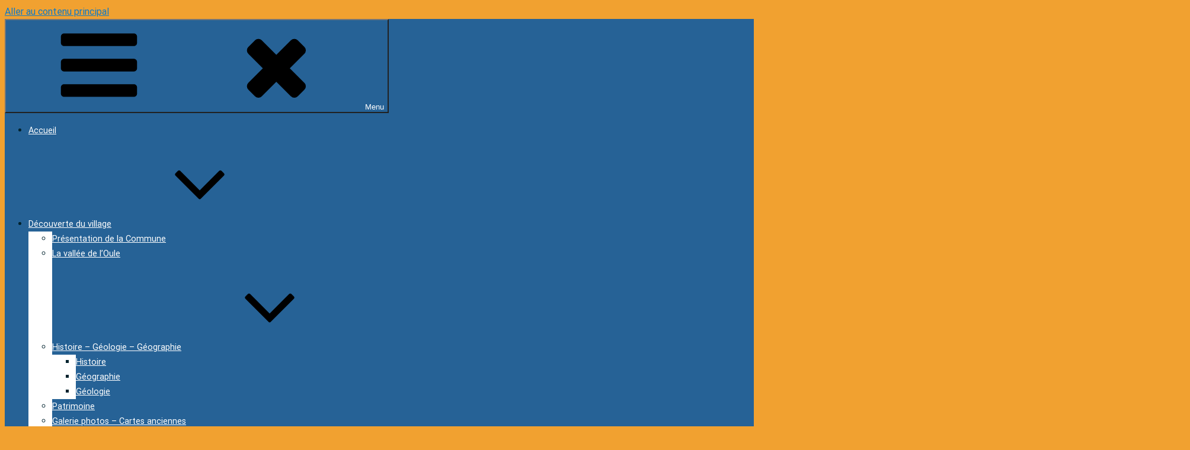

--- FILE ---
content_type: text/html; charset=UTF-8
request_url: https://lamottechalancon.com/demarches-en-ligne/fiches-pratiques-les-plus-consultees/?xml=F33908
body_size: 49307
content:
<!DOCTYPE html>
<html lang="fr-FR" class="no-js no-svg">
<head>
<meta charset="UTF-8">
<meta name="viewport" content="width=device-width, initial-scale=1">
<link rel="profile" href="http://gmpg.org/xfn/11">

<script>(function(html){html.className = html.className.replace(/\bno-js\b/,'js')})(document.documentElement);</script>
<title>Fiches pratiques les plus consultées &#8211; LA MOTTE CHALANCON en Drôme Provençale</title>
<meta name='robots' content='max-image-preview:large' />

<!-- Open Graph Meta Tags generated by MashShare 4.0.47 - https://mashshare.net -->
<meta property="og:type" content="article" /> 
<meta property="og:title" content="Fiches pratiques les plus consultées" />
<meta property="og:url" content="https://lamottechalancon.com/demarches-en-ligne/fiches-pratiques-les-plus-consultees/" />
<meta property="og:site_name" content="LA MOTTE CHALANCON en Drôme Provençale" />
<meta property="article:published_time" content="2021-05-05T15:35:16+02:00" />
<meta property="article:modified_time" content="2021-07-24T17:25:05+02:00" />
<meta property="og:updated_time" content="2021-07-24T17:25:05+02:00" />
<!-- Open Graph Meta Tags generated by MashShare 4.0.47 - https://www.mashshare.net -->
<!-- Twitter Card generated by MashShare 4.0.47 - https://www.mashshare.net -->
<meta name="twitter:card" content="summary">
<meta name="twitter:title" content="Fiches pratiques les plus consultées">
<meta name="twitter:description" content="">
<!-- Twitter Card generated by MashShare 4.0.47 - https://www.mashshare.net -->

<link rel='dns-prefetch' href='//fonts.googleapis.com' />
<link href='https://fonts.gstatic.com' crossorigin rel='preconnect' />
<link rel="alternate" type="application/rss+xml" title="LA MOTTE CHALANCON en Drôme Provençale &raquo; Flux" href="https://lamottechalancon.com/feed/" />
<link rel="alternate" type="application/rss+xml" title="LA MOTTE CHALANCON en Drôme Provençale &raquo; Flux des commentaires" href="https://lamottechalancon.com/comments/feed/" />
<meta name="robots" content="noindex,follow" /><script type="text/javascript">
/* <![CDATA[ */
window._wpemojiSettings = {"baseUrl":"https:\/\/s.w.org\/images\/core\/emoji\/15.0.3\/72x72\/","ext":".png","svgUrl":"https:\/\/s.w.org\/images\/core\/emoji\/15.0.3\/svg\/","svgExt":".svg","source":{"concatemoji":"https:\/\/lamottechalancon.com\/wp-includes\/js\/wp-emoji-release.min.js?ver=6.6.1"}};
/*! This file is auto-generated */
!function(i,n){var o,s,e;function c(e){try{var t={supportTests:e,timestamp:(new Date).valueOf()};sessionStorage.setItem(o,JSON.stringify(t))}catch(e){}}function p(e,t,n){e.clearRect(0,0,e.canvas.width,e.canvas.height),e.fillText(t,0,0);var t=new Uint32Array(e.getImageData(0,0,e.canvas.width,e.canvas.height).data),r=(e.clearRect(0,0,e.canvas.width,e.canvas.height),e.fillText(n,0,0),new Uint32Array(e.getImageData(0,0,e.canvas.width,e.canvas.height).data));return t.every(function(e,t){return e===r[t]})}function u(e,t,n){switch(t){case"flag":return n(e,"\ud83c\udff3\ufe0f\u200d\u26a7\ufe0f","\ud83c\udff3\ufe0f\u200b\u26a7\ufe0f")?!1:!n(e,"\ud83c\uddfa\ud83c\uddf3","\ud83c\uddfa\u200b\ud83c\uddf3")&&!n(e,"\ud83c\udff4\udb40\udc67\udb40\udc62\udb40\udc65\udb40\udc6e\udb40\udc67\udb40\udc7f","\ud83c\udff4\u200b\udb40\udc67\u200b\udb40\udc62\u200b\udb40\udc65\u200b\udb40\udc6e\u200b\udb40\udc67\u200b\udb40\udc7f");case"emoji":return!n(e,"\ud83d\udc26\u200d\u2b1b","\ud83d\udc26\u200b\u2b1b")}return!1}function f(e,t,n){var r="undefined"!=typeof WorkerGlobalScope&&self instanceof WorkerGlobalScope?new OffscreenCanvas(300,150):i.createElement("canvas"),a=r.getContext("2d",{willReadFrequently:!0}),o=(a.textBaseline="top",a.font="600 32px Arial",{});return e.forEach(function(e){o[e]=t(a,e,n)}),o}function t(e){var t=i.createElement("script");t.src=e,t.defer=!0,i.head.appendChild(t)}"undefined"!=typeof Promise&&(o="wpEmojiSettingsSupports",s=["flag","emoji"],n.supports={everything:!0,everythingExceptFlag:!0},e=new Promise(function(e){i.addEventListener("DOMContentLoaded",e,{once:!0})}),new Promise(function(t){var n=function(){try{var e=JSON.parse(sessionStorage.getItem(o));if("object"==typeof e&&"number"==typeof e.timestamp&&(new Date).valueOf()<e.timestamp+604800&&"object"==typeof e.supportTests)return e.supportTests}catch(e){}return null}();if(!n){if("undefined"!=typeof Worker&&"undefined"!=typeof OffscreenCanvas&&"undefined"!=typeof URL&&URL.createObjectURL&&"undefined"!=typeof Blob)try{var e="postMessage("+f.toString()+"("+[JSON.stringify(s),u.toString(),p.toString()].join(",")+"));",r=new Blob([e],{type:"text/javascript"}),a=new Worker(URL.createObjectURL(r),{name:"wpTestEmojiSupports"});return void(a.onmessage=function(e){c(n=e.data),a.terminate(),t(n)})}catch(e){}c(n=f(s,u,p))}t(n)}).then(function(e){for(var t in e)n.supports[t]=e[t],n.supports.everything=n.supports.everything&&n.supports[t],"flag"!==t&&(n.supports.everythingExceptFlag=n.supports.everythingExceptFlag&&n.supports[t]);n.supports.everythingExceptFlag=n.supports.everythingExceptFlag&&!n.supports.flag,n.DOMReady=!1,n.readyCallback=function(){n.DOMReady=!0}}).then(function(){return e}).then(function(){var e;n.supports.everything||(n.readyCallback(),(e=n.source||{}).concatemoji?t(e.concatemoji):e.wpemoji&&e.twemoji&&(t(e.twemoji),t(e.wpemoji)))}))}((window,document),window._wpemojiSettings);
/* ]]> */
</script>
<link rel='stylesheet' id='leaflet-css' href='https://lamottechalancon.com/wp-content/plugins/co-marquage-service-public/vendor/leaflet/leaflet.min.css?ver=1.4.0' type='text/css' media='all' />
<link rel='stylesheet' id='comarquage-css' href='https://lamottechalancon.com/wp-content/plugins/co-marquage-service-public/assets/css/comarquage.css?ver=0.5.74' type='text/css' media='all' />
<style id='wp-emoji-styles-inline-css' type='text/css'>

	img.wp-smiley, img.emoji {
		display: inline !important;
		border: none !important;
		box-shadow: none !important;
		height: 1em !important;
		width: 1em !important;
		margin: 0 0.07em !important;
		vertical-align: -0.1em !important;
		background: none !important;
		padding: 0 !important;
	}
</style>
<link rel='stylesheet' id='wp-block-library-css' href='https://lamottechalancon.com/wp-includes/css/dist/block-library/style.min.css?ver=6.6.1' type='text/css' media='all' />
<link rel='stylesheet' id='event-post-timeline-block-editor-style-css' href='https://lamottechalancon.com/wp-content/plugins/event-post/css/block-timeline.css?ver=1664436582' type='text/css' media='all' />
<style id='classic-theme-styles-inline-css' type='text/css'>
/*! This file is auto-generated */
.wp-block-button__link{color:#fff;background-color:#32373c;border-radius:9999px;box-shadow:none;text-decoration:none;padding:calc(.667em + 2px) calc(1.333em + 2px);font-size:1.125em}.wp-block-file__button{background:#32373c;color:#fff;text-decoration:none}
</style>
<style id='global-styles-inline-css' type='text/css'>
:root{--wp--preset--aspect-ratio--square: 1;--wp--preset--aspect-ratio--4-3: 4/3;--wp--preset--aspect-ratio--3-4: 3/4;--wp--preset--aspect-ratio--3-2: 3/2;--wp--preset--aspect-ratio--2-3: 2/3;--wp--preset--aspect-ratio--16-9: 16/9;--wp--preset--aspect-ratio--9-16: 9/16;--wp--preset--color--black: #000000;--wp--preset--color--cyan-bluish-gray: #abb8c3;--wp--preset--color--white: #ffffff;--wp--preset--color--pale-pink: #f78da7;--wp--preset--color--vivid-red: #cf2e2e;--wp--preset--color--luminous-vivid-orange: #ff6900;--wp--preset--color--luminous-vivid-amber: #fcb900;--wp--preset--color--light-green-cyan: #7bdcb5;--wp--preset--color--vivid-green-cyan: #00d084;--wp--preset--color--pale-cyan-blue: #8ed1fc;--wp--preset--color--vivid-cyan-blue: #0693e3;--wp--preset--color--vivid-purple: #9b51e0;--wp--preset--gradient--vivid-cyan-blue-to-vivid-purple: linear-gradient(135deg,rgba(6,147,227,1) 0%,rgb(155,81,224) 100%);--wp--preset--gradient--light-green-cyan-to-vivid-green-cyan: linear-gradient(135deg,rgb(122,220,180) 0%,rgb(0,208,130) 100%);--wp--preset--gradient--luminous-vivid-amber-to-luminous-vivid-orange: linear-gradient(135deg,rgba(252,185,0,1) 0%,rgba(255,105,0,1) 100%);--wp--preset--gradient--luminous-vivid-orange-to-vivid-red: linear-gradient(135deg,rgba(255,105,0,1) 0%,rgb(207,46,46) 100%);--wp--preset--gradient--very-light-gray-to-cyan-bluish-gray: linear-gradient(135deg,rgb(238,238,238) 0%,rgb(169,184,195) 100%);--wp--preset--gradient--cool-to-warm-spectrum: linear-gradient(135deg,rgb(74,234,220) 0%,rgb(151,120,209) 20%,rgb(207,42,186) 40%,rgb(238,44,130) 60%,rgb(251,105,98) 80%,rgb(254,248,76) 100%);--wp--preset--gradient--blush-light-purple: linear-gradient(135deg,rgb(255,206,236) 0%,rgb(152,150,240) 100%);--wp--preset--gradient--blush-bordeaux: linear-gradient(135deg,rgb(254,205,165) 0%,rgb(254,45,45) 50%,rgb(107,0,62) 100%);--wp--preset--gradient--luminous-dusk: linear-gradient(135deg,rgb(255,203,112) 0%,rgb(199,81,192) 50%,rgb(65,88,208) 100%);--wp--preset--gradient--pale-ocean: linear-gradient(135deg,rgb(255,245,203) 0%,rgb(182,227,212) 50%,rgb(51,167,181) 100%);--wp--preset--gradient--electric-grass: linear-gradient(135deg,rgb(202,248,128) 0%,rgb(113,206,126) 100%);--wp--preset--gradient--midnight: linear-gradient(135deg,rgb(2,3,129) 0%,rgb(40,116,252) 100%);--wp--preset--font-size--small: 13px;--wp--preset--font-size--medium: 20px;--wp--preset--font-size--large: 36px;--wp--preset--font-size--x-large: 42px;--wp--preset--spacing--20: 0.44rem;--wp--preset--spacing--30: 0.67rem;--wp--preset--spacing--40: 1rem;--wp--preset--spacing--50: 1.5rem;--wp--preset--spacing--60: 2.25rem;--wp--preset--spacing--70: 3.38rem;--wp--preset--spacing--80: 5.06rem;--wp--preset--shadow--natural: 6px 6px 9px rgba(0, 0, 0, 0.2);--wp--preset--shadow--deep: 12px 12px 50px rgba(0, 0, 0, 0.4);--wp--preset--shadow--sharp: 6px 6px 0px rgba(0, 0, 0, 0.2);--wp--preset--shadow--outlined: 6px 6px 0px -3px rgba(255, 255, 255, 1), 6px 6px rgba(0, 0, 0, 1);--wp--preset--shadow--crisp: 6px 6px 0px rgba(0, 0, 0, 1);}:where(.is-layout-flex){gap: 0.5em;}:where(.is-layout-grid){gap: 0.5em;}body .is-layout-flex{display: flex;}.is-layout-flex{flex-wrap: wrap;align-items: center;}.is-layout-flex > :is(*, div){margin: 0;}body .is-layout-grid{display: grid;}.is-layout-grid > :is(*, div){margin: 0;}:where(.wp-block-columns.is-layout-flex){gap: 2em;}:where(.wp-block-columns.is-layout-grid){gap: 2em;}:where(.wp-block-post-template.is-layout-flex){gap: 1.25em;}:where(.wp-block-post-template.is-layout-grid){gap: 1.25em;}.has-black-color{color: var(--wp--preset--color--black) !important;}.has-cyan-bluish-gray-color{color: var(--wp--preset--color--cyan-bluish-gray) !important;}.has-white-color{color: var(--wp--preset--color--white) !important;}.has-pale-pink-color{color: var(--wp--preset--color--pale-pink) !important;}.has-vivid-red-color{color: var(--wp--preset--color--vivid-red) !important;}.has-luminous-vivid-orange-color{color: var(--wp--preset--color--luminous-vivid-orange) !important;}.has-luminous-vivid-amber-color{color: var(--wp--preset--color--luminous-vivid-amber) !important;}.has-light-green-cyan-color{color: var(--wp--preset--color--light-green-cyan) !important;}.has-vivid-green-cyan-color{color: var(--wp--preset--color--vivid-green-cyan) !important;}.has-pale-cyan-blue-color{color: var(--wp--preset--color--pale-cyan-blue) !important;}.has-vivid-cyan-blue-color{color: var(--wp--preset--color--vivid-cyan-blue) !important;}.has-vivid-purple-color{color: var(--wp--preset--color--vivid-purple) !important;}.has-black-background-color{background-color: var(--wp--preset--color--black) !important;}.has-cyan-bluish-gray-background-color{background-color: var(--wp--preset--color--cyan-bluish-gray) !important;}.has-white-background-color{background-color: var(--wp--preset--color--white) !important;}.has-pale-pink-background-color{background-color: var(--wp--preset--color--pale-pink) !important;}.has-vivid-red-background-color{background-color: var(--wp--preset--color--vivid-red) !important;}.has-luminous-vivid-orange-background-color{background-color: var(--wp--preset--color--luminous-vivid-orange) !important;}.has-luminous-vivid-amber-background-color{background-color: var(--wp--preset--color--luminous-vivid-amber) !important;}.has-light-green-cyan-background-color{background-color: var(--wp--preset--color--light-green-cyan) !important;}.has-vivid-green-cyan-background-color{background-color: var(--wp--preset--color--vivid-green-cyan) !important;}.has-pale-cyan-blue-background-color{background-color: var(--wp--preset--color--pale-cyan-blue) !important;}.has-vivid-cyan-blue-background-color{background-color: var(--wp--preset--color--vivid-cyan-blue) !important;}.has-vivid-purple-background-color{background-color: var(--wp--preset--color--vivid-purple) !important;}.has-black-border-color{border-color: var(--wp--preset--color--black) !important;}.has-cyan-bluish-gray-border-color{border-color: var(--wp--preset--color--cyan-bluish-gray) !important;}.has-white-border-color{border-color: var(--wp--preset--color--white) !important;}.has-pale-pink-border-color{border-color: var(--wp--preset--color--pale-pink) !important;}.has-vivid-red-border-color{border-color: var(--wp--preset--color--vivid-red) !important;}.has-luminous-vivid-orange-border-color{border-color: var(--wp--preset--color--luminous-vivid-orange) !important;}.has-luminous-vivid-amber-border-color{border-color: var(--wp--preset--color--luminous-vivid-amber) !important;}.has-light-green-cyan-border-color{border-color: var(--wp--preset--color--light-green-cyan) !important;}.has-vivid-green-cyan-border-color{border-color: var(--wp--preset--color--vivid-green-cyan) !important;}.has-pale-cyan-blue-border-color{border-color: var(--wp--preset--color--pale-cyan-blue) !important;}.has-vivid-cyan-blue-border-color{border-color: var(--wp--preset--color--vivid-cyan-blue) !important;}.has-vivid-purple-border-color{border-color: var(--wp--preset--color--vivid-purple) !important;}.has-vivid-cyan-blue-to-vivid-purple-gradient-background{background: var(--wp--preset--gradient--vivid-cyan-blue-to-vivid-purple) !important;}.has-light-green-cyan-to-vivid-green-cyan-gradient-background{background: var(--wp--preset--gradient--light-green-cyan-to-vivid-green-cyan) !important;}.has-luminous-vivid-amber-to-luminous-vivid-orange-gradient-background{background: var(--wp--preset--gradient--luminous-vivid-amber-to-luminous-vivid-orange) !important;}.has-luminous-vivid-orange-to-vivid-red-gradient-background{background: var(--wp--preset--gradient--luminous-vivid-orange-to-vivid-red) !important;}.has-very-light-gray-to-cyan-bluish-gray-gradient-background{background: var(--wp--preset--gradient--very-light-gray-to-cyan-bluish-gray) !important;}.has-cool-to-warm-spectrum-gradient-background{background: var(--wp--preset--gradient--cool-to-warm-spectrum) !important;}.has-blush-light-purple-gradient-background{background: var(--wp--preset--gradient--blush-light-purple) !important;}.has-blush-bordeaux-gradient-background{background: var(--wp--preset--gradient--blush-bordeaux) !important;}.has-luminous-dusk-gradient-background{background: var(--wp--preset--gradient--luminous-dusk) !important;}.has-pale-ocean-gradient-background{background: var(--wp--preset--gradient--pale-ocean) !important;}.has-electric-grass-gradient-background{background: var(--wp--preset--gradient--electric-grass) !important;}.has-midnight-gradient-background{background: var(--wp--preset--gradient--midnight) !important;}.has-small-font-size{font-size: var(--wp--preset--font-size--small) !important;}.has-medium-font-size{font-size: var(--wp--preset--font-size--medium) !important;}.has-large-font-size{font-size: var(--wp--preset--font-size--large) !important;}.has-x-large-font-size{font-size: var(--wp--preset--font-size--x-large) !important;}
:where(.wp-block-post-template.is-layout-flex){gap: 1.25em;}:where(.wp-block-post-template.is-layout-grid){gap: 1.25em;}
:where(.wp-block-columns.is-layout-flex){gap: 2em;}:where(.wp-block-columns.is-layout-grid){gap: 2em;}
:root :where(.wp-block-pullquote){font-size: 1.5em;line-height: 1.6;}
</style>
<link rel='stylesheet' id='mashsb-styles-css' href='https://lamottechalancon.com/wp-content/plugins/mashsharer/assets/css/mashsb.min.css?ver=4.0.47' type='text/css' media='all' />
<link rel='stylesheet' id='cookie-notice-front-css' href='https://lamottechalancon.com/wp-content/plugins/cookie-notice/css/front.min.css?ver=6.6.1' type='text/css' media='all' />
<link rel='stylesheet' id='document-gallery-css' href='https://lamottechalancon.com/wp-content/plugins/document-gallery/assets/css/style.min.css?ver=4.4.4' type='text/css' media='all' />
<link rel='stylesheet' id='easingslider-css' href='https://lamottechalancon.com/wp-content/plugins/easing-slider/assets/css/public.min.css?ver=3.0.8' type='text/css' media='all' />
<link rel='stylesheet' id='event-post-css' href='https://lamottechalancon.com/wp-content/plugins/event-post/css/event-post.css?ver=1664436582' type='text/css' media='all' />
<link rel='stylesheet' id='openlayers-css' href='https://lamottechalancon.com/wp-content/plugins/event-post/css/ol.css?ver=1664436582' type='text/css' media='all' />
<link rel='stylesheet' id='dashicons-css' href='https://lamottechalancon.com/wp-includes/css/dashicons.min.css?ver=6.6.1' type='text/css' media='all' />
<link rel='stylesheet' id='smi_pojo-accessibility_style_front-css' href='https://lamottechalancon.com/wp-content/plugins/smi-pojo-accessibility/smi-pojo-accessibility-style-front.css?ver=6.6.1' type='text/css' media='all' />
<link rel='stylesheet' id='smi_uag_style_front-css' href='https://lamottechalancon.com/wp-content/plugins/smi-uag/smi-uag-style-front.css?ver=1738767970' type='text/css' media='all' />
<link rel='stylesheet' id='parent-style-css' href='https://lamottechalancon.com/wp-content/themes/twentyseventeen/style.css?ver=6.6.1' type='text/css' media='all' />
<link rel='stylesheet' id='child-style-css' href='https://lamottechalancon.com/wp-content/themes/twentyseventeen-child/style.css?ver=1.2' type='text/css' media='all' />
<link rel='stylesheet' id='twentyseventeen-fonts-css' href='https://fonts.googleapis.com/css?family=Libre+Franklin%3A300%2C300i%2C400%2C400i%2C600%2C600i%2C800%2C800i&#038;subset=latin%2Clatin-ext' type='text/css' media='all' />
<link rel='stylesheet' id='twentyseventeen-style-css' href='https://lamottechalancon.com/wp-content/themes/twentyseventeen-child/style.css?ver=6.6.1' type='text/css' media='all' />
<!--[if lt IE 9]>
<link rel='stylesheet' id='twentyseventeen-ie8-css' href='https://lamottechalancon.com/wp-content/themes/twentyseventeen/assets/css/ie8.css?ver=1.0' type='text/css' media='all' />
<![endif]-->
<link rel='stylesheet' id='meks_instagram-widget-styles-css' href='https://lamottechalancon.com/wp-content/plugins/meks-easy-instagram-widget/css/widget.css?ver=6.6.1' type='text/css' media='all' />
<link rel='stylesheet' id='pojo-a11y-css' href='https://lamottechalancon.com/wp-content/plugins/pojo-accessibility/assets/css/style.min.css?ver=1.0.0' type='text/css' media='all' />
<link rel='stylesheet' id='fancybox-css' href='https://lamottechalancon.com/wp-content/plugins/easy-fancybox/css/jquery.fancybox.min.css?ver=1.3.24' type='text/css' media='screen' />
<link rel='stylesheet' id='wpdevelop-bts-css' href='https://lamottechalancon.com/wp-content/plugins/booking/assets/libs/bootstrap-css/css/bootstrap.css?ver=10.3' type='text/css' media='all' />
<link rel='stylesheet' id='wpdevelop-bts-theme-css' href='https://lamottechalancon.com/wp-content/plugins/booking/assets/libs/bootstrap-css/css/bootstrap-theme.css?ver=10.3' type='text/css' media='all' />
<link rel='stylesheet' id='wpbc-tippy-popover-css' href='https://lamottechalancon.com/wp-content/plugins/booking/assets/libs/tippy.js/themes/wpbc-tippy-popover.css?ver=10.3' type='text/css' media='all' />
<link rel='stylesheet' id='wpbc-tippy-times-css' href='https://lamottechalancon.com/wp-content/plugins/booking/assets/libs/tippy.js/themes/wpbc-tippy-times.css?ver=10.3' type='text/css' media='all' />
<link rel='stylesheet' id='wpbc-material-design-icons-css' href='https://lamottechalancon.com/wp-content/plugins/booking/assets/libs/material-design-icons/material-design-icons.css?ver=10.3' type='text/css' media='all' />
<link rel='stylesheet' id='wpbc-ui-both-css' href='https://lamottechalancon.com/wp-content/plugins/booking/css/wpbc_ui_both.css?ver=10.3' type='text/css' media='all' />
<link rel='stylesheet' id='wpbc-time_picker-css' href='https://lamottechalancon.com/wp-content/plugins/booking/css/wpbc_time-selector.css?ver=10.3' type='text/css' media='all' />
<link rel='stylesheet' id='wpbc-time_picker-skin-css' href='https://lamottechalancon.com/wp-content/plugins/booking/css/time_picker_skins/grey.css?ver=10.3' type='text/css' media='all' />
<link rel='stylesheet' id='wpbc-client-pages-css' href='https://lamottechalancon.com/wp-content/plugins/booking/css/client.css?ver=10.3' type='text/css' media='all' />
<link rel='stylesheet' id='wpbc-fe-form_fields-css' href='https://lamottechalancon.com/wp-content/plugins/booking/css/_out/wpbc_fe__form_fields.css?ver=10.3' type='text/css' media='all' />
<link rel='stylesheet' id='wpbc-calendar-css' href='https://lamottechalancon.com/wp-content/plugins/booking/css/calendar.css?ver=10.3' type='text/css' media='all' />
<link rel='stylesheet' id='wpbc-calendar-skin-css' href='https://lamottechalancon.com/wp-content/plugins/booking/css/skins/traditional.css?ver=10.3' type='text/css' media='all' />
<link rel='stylesheet' id='wpbc-flex-timeline-css' href='https://lamottechalancon.com/wp-content/plugins/booking/core/timeline/v2/_out/timeline_v2.1.css?ver=10.3' type='text/css' media='all' />
<style type="text/css">.document-gallery .document-icon img {
    width: 200px;
    max-width: 100%;
    border: none;
    margin: 0 auto;
}
.document-gallery .document-icon a {
    font-size: 14px;
    line-height: 18px;
}</style>
		<script type="text/javascript">
			ajaxurl = typeof(ajaxurl) !== 'string' ? 'https://lamottechalancon.com/wp-admin/admin-ajax.php' : ajaxurl;
		</script>
		<script type="text/javascript" src="https://lamottechalancon.com/wp-includes/js/jquery/jquery.min.js?ver=3.7.1" id="jquery-core-js"></script>
<script type="text/javascript" src="https://lamottechalancon.com/wp-includes/js/jquery/jquery-migrate.min.js?ver=3.4.1" id="jquery-migrate-js"></script>
<script type="text/javascript" src="https://lamottechalancon.com/wp-content/plugins/event-post/js/event-timeline.min.js?ver=1664436582" id="event-post-timeline-block-editor-script-front-end-js"></script>
<script type="text/javascript" id="event-post-timeline-block-editor-script-front-end-js-after">
/* <![CDATA[ */
const event_post_ajaxurl = "https://lamottechalancon.com/wp-admin/admin-ajax.php";
/* ]]> */
</script>
<script type="text/javascript" id="mashsb-js-extra">
/* <![CDATA[ */
var mashsb = {"shares":"0","round_shares":"1","animate_shares":"0","dynamic_buttons":"0","share_url":"https:\/\/lamottechalancon.com\/demarches-en-ligne\/fiches-pratiques-les-plus-consultees\/","title":"Fiches+pratiques+les+plus+consult%C3%A9es","image":null,"desc":"","hashtag":"","subscribe":"link","subscribe_url":"","activestatus":"1","singular":"1","twitter_popup":"1","refresh":"0","nonce":"d7b489bdad","postid":"25","servertime":"1766590127","ajaxurl":"https:\/\/lamottechalancon.com\/wp-admin\/admin-ajax.php"};
/* ]]> */
</script>
<script type="text/javascript" src="https://lamottechalancon.com/wp-content/plugins/mashsharer/assets/js/mashsb.min.js?ver=4.0.47" id="mashsb-js"></script>
<script type="text/javascript" id="cookie-notice-front-js-extra">
/* <![CDATA[ */
var cnArgs = {"ajaxurl":"https:\/\/lamottechalancon.com\/wp-admin\/admin-ajax.php","hideEffect":"fade","onScroll":"no","onScrollOffset":"100","cookieName":"cookie_notice_accepted","cookieValue":"true","cookieTime":"2592000","cookiePath":"\/","cookieDomain":"","redirection":"1","cache":"","refuse":"yes","revoke_cookies":"0","revoke_cookies_opt":"automatic","secure":"1"};
/* ]]> */
</script>
<script type="text/javascript" src="https://lamottechalancon.com/wp-content/plugins/cookie-notice/js/front.min.js?ver=1.2.46" id="cookie-notice-front-js"></script>
<script type="text/javascript" src="https://lamottechalancon.com/wp-content/plugins/easing-slider/assets/js/public.min.js?ver=3.0.8" id="easingslider-js"></script>
<!--[if lt IE 9]>
<script type="text/javascript" src="https://lamottechalancon.com/wp-content/themes/twentyseventeen/assets/js/html5.js?ver=3.7.3" id="html5-js"></script>
<![endif]-->
<script type="text/javascript" id="wpbc_all-js-before">
/* <![CDATA[ */
var wpbc_url_ajax ="https:\/\/lamottechalancon.com\/wp-admin\/admin-ajax.php";
/* ]]> */
</script>
<script type="text/javascript" src="https://lamottechalancon.com/wp-content/plugins/booking/_dist/all/_out/wpbc_all.js?ver=10.3" id="wpbc_all-js"></script>
<script type="text/javascript" id="wpbc_all-js-after">
/* <![CDATA[ */
 function wpbc_init__head(){ _wpbc.set_other_param( 'locale_active', 'fr_FR' ); _wpbc.set_other_param( 'today_arr', [2025,12,24,16,28]  ); _wpbc.set_other_param( 'url_plugin', 'https://lamottechalancon.com/wp-content/plugins/booking' ); _wpbc.set_other_param( 'this_page_booking_hash', ''  ); _wpbc.set_other_param( 'calendars__on_this_page', [] ); _wpbc.set_other_param( 'calendars__first_day', '1' ); _wpbc.set_other_param( 'calendars__max_monthes_in_calendar', '1y' ); _wpbc.set_other_param( 'availability__unavailable_from_today', '0' ); _wpbc.set_other_param( 'availability__week_days_unavailable', [999] ); _wpbc.set_other_param( 'calendars__days_select_mode', 'multiple' ); _wpbc.set_other_param( 'calendars__fixed__days_num', 0 ); _wpbc.set_other_param( 'calendars__fixed__week_days__start',   [] ); _wpbc.set_other_param( 'calendars__dynamic__days_min', 0 ); _wpbc.set_other_param( 'calendars__dynamic__days_max', 0 ); _wpbc.set_other_param( 'calendars__dynamic__days_specific',    [] ); _wpbc.set_other_param( 'calendars__dynamic__week_days__start', [] ); _wpbc.set_other_param( 'is_enabled_booking_recurrent_time',  true ); _wpbc.set_other_param( 'is_enabled_change_over',  false ); _wpbc.set_other_param( 'update', '10.3' ); _wpbc.set_other_param( 'version', 'free' ); _wpbc.set_message( 'message_dates_times_unavailable', "These dates and times in this calendar are already booked or unavailable." ); _wpbc.set_message( 'message_choose_alternative_dates', "Please choose alternative date(s), times, or adjust the number of slots booked." ); _wpbc.set_message( 'message_cannot_save_in_one_resource', "It is not possible to store this sequence of the dates into the one same resource." ); _wpbc.set_message( 'message_check_required', "Ce champ est obligatoire" ); _wpbc.set_message( 'message_check_required_for_check_box', "Cette case doit \u00eatre coch\u00e9e" ); _wpbc.set_message( 'message_check_required_for_radio_box', "Au moins une option doit etre s\u00e9lectionn\u00e9e" ); _wpbc.set_message( 'message_check_email', "Incorrecte champ couriel" ); _wpbc.set_message( 'message_check_same_email', "Vos e-mails ne correspondent pas" ); _wpbc.set_message( 'message_check_no_selected_dates', "Merci de s\u00e9lectionner vos dates de r\u00e9servation dans le calendrier." ); _wpbc.set_message( 'message_processing', "En cours de traitement" ); _wpbc.set_message( 'message_deleting', "Suppression" ); _wpbc.set_message( 'message_updating', "Mise \u00e0 jour" ); _wpbc.set_message( 'message_saving', "Sauvegarde" ); _wpbc.set_message( 'message_error_check_in_out_time', "Error! Please reset your check-in\/check-out dates above." ); _wpbc.set_message( 'message_error_start_time', "Start Time is invalid. The date or time may be booked, or already in the past! Please choose another date or time." ); _wpbc.set_message( 'message_error_end_time', "End Time is invalid. The date or time may be booked, or already in the past. The End Time may also be earlier that the start time, if only 1 day was selected! Please choose another date or time." ); _wpbc.set_message( 'message_error_range_time', "The time(s) may be booked, or already in the past!" ); _wpbc.set_message( 'message_error_duration_time', "The time(s) may be booked, or already in the past!" ); console.log( '== WPBC VARS 10.3 [free] LOADED ==' ); } ( function() { if ( document.readyState === 'loading' ){ document.addEventListener( 'DOMContentLoaded', wpbc_init__head ); } else { wpbc_init__head(); } }() );
/* ]]> */
</script>
<script type="text/javascript" src="https://lamottechalancon.com/wp-content/plugins/booking/assets/libs/popper/popper.js?ver=10.3" id="wpbc-popper-js"></script>
<script type="text/javascript" src="https://lamottechalancon.com/wp-content/plugins/booking/assets/libs/tippy.js/dist/tippy-bundle.umd.js?ver=10.3" id="wpbc-tipcy-js"></script>
<script type="text/javascript" src="https://lamottechalancon.com/wp-content/plugins/booking/js/datepick/jquery.datepick.wpbc.9.0.js?ver=10.3" id="wpbc-datepick-js"></script>
<script type="text/javascript" src="https://lamottechalancon.com/wp-content/plugins/booking/js/datepick/jquery.datepick-fr.js?ver=10.3" id="wpbc-datepick-localize-js"></script>
<script type="text/javascript" src="https://lamottechalancon.com/wp-content/plugins/booking/js/client.js?ver=10.3" id="wpbc-main-client-js"></script>
<script type="text/javascript" src="https://lamottechalancon.com/wp-content/plugins/booking/includes/_capacity/_out/create_booking.js?ver=10.3" id="wpbc_capacity-js"></script>
<script type="text/javascript" src="https://lamottechalancon.com/wp-content/plugins/booking/js/wpbc_times.js?ver=10.3" id="wpbc-times-js"></script>
<script type="text/javascript" src="https://lamottechalancon.com/wp-content/plugins/booking/js/wpbc_time-selector.js?ver=10.3" id="wpbc-time-selector-js"></script>
<script type="text/javascript" src="https://lamottechalancon.com/wp-content/plugins/booking/core/timeline/v2/_out/timeline_v2.js?ver=10.3" id="wpbc-timeline-flex-js"></script>
<link rel="https://api.w.org/" href="https://lamottechalancon.com/wp-json/" /><link rel="alternate" title="JSON" type="application/json" href="https://lamottechalancon.com/wp-json/wp/v2/pages/25" /><link rel="EditURI" type="application/rsd+xml" title="RSD" href="https://lamottechalancon.com/xmlrpc.php?rsd" />
<link rel="canonical" href="https://lamottechalancon.com/demarches-en-ligne/fiches-pratiques-les-plus-consultees/" />
<link rel="alternate" title="oEmbed (JSON)" type="application/json+oembed" href="https://lamottechalancon.com/wp-json/oembed/1.0/embed?url=https%3A%2F%2Flamottechalancon.com%2Fdemarches-en-ligne%2Ffiches-pratiques-les-plus-consultees%2F" />
<link rel="alternate" title="oEmbed (XML)" type="text/xml+oembed" href="https://lamottechalancon.com/wp-json/oembed/1.0/embed?url=https%3A%2F%2Flamottechalancon.com%2Fdemarches-en-ligne%2Ffiches-pratiques-les-plus-consultees%2F&#038;format=xml" />
<!-- Analytics by WP Statistics v14.9.4 - https://wp-statistics.com/ -->
<style type="text/css">
#pojo-a11y-toolbar .pojo-a11y-toolbar-toggle a{ background-color: #4054b2;	color: #ffffff;}
#pojo-a11y-toolbar .pojo-a11y-toolbar-overlay, #pojo-a11y-toolbar .pojo-a11y-toolbar-overlay ul.pojo-a11y-toolbar-items.pojo-a11y-links{ border-color: #4054b2;}
body.pojo-a11y-focusable a:focus{ outline-style: solid !important;	outline-width: 1px !important;	outline-color: #FF0000 !important;}
#pojo-a11y-toolbar{ top: 90px !important;}
#pojo-a11y-toolbar .pojo-a11y-toolbar-overlay{ background-color: #ffffff;}
#pojo-a11y-toolbar .pojo-a11y-toolbar-overlay ul.pojo-a11y-toolbar-items li.pojo-a11y-toolbar-item a, #pojo-a11y-toolbar .pojo-a11y-toolbar-overlay p.pojo-a11y-toolbar-title{ color: #333333;}
#pojo-a11y-toolbar .pojo-a11y-toolbar-overlay ul.pojo-a11y-toolbar-items li.pojo-a11y-toolbar-item a.active{ background-color: #4054b2;	color: #ffffff;}
@media (max-width: 767px) { #pojo-a11y-toolbar { top: 60px !important; } }</style>	<style id="twentyseventeen-custom-header-styles" type="text/css">
			.site-title,
		.site-description {
			position: absolute;
			clip: rect(1px, 1px, 1px, 1px);
		}
		</style>
	<style id="kirki-inline-styles">body,.single-featured-image-header{background-color:#f1a130;}.site-content-contain{background-color:#f1a130;}.navigation-top, .main-navigation, .main-navigation ul, .main-navigation li, .mega-menu{background:#266296;}footer{background:rgba(192,128,31,0.89);}.menu-item.smi-demarches-button{background:#e30707;}button.smi-demarches-button.smi-demarches-button{background:#e30707;color:#eeeeee;}.menu-item.menu-item.smi-demarches-button.smi-demarches-button a{color:#eeeeee;}a:hover,a:active,.entry-content a:focus,.entry-content a:hover,.entry-summary a:focus,.entry-summary a:hover,.widget a:focus,.widget a:hover,.site-footer .widget-area a:focus,.site-footer .widget-area a:hover,.posts-navigation a:focus,.posts-navigation a:hover,.comment-metadata a:focus,.comment-metadata a:hover,.comment-metadata a.comment-edit-link:focus,.comment-metadata a.comment-edit-link:hover,.comment-reply-link:focus,.comment-reply-link:hover,.widget_authors a:focus strong,.widget_authors a:hover strong,.entry-title a:focus,.entry-title a:hover,.entry-meta a:focus,.entry-meta a:hover,.blog .entry-meta a.post-edit-link:focus,.blog .entry-meta a.post-edit-link:hover,.archive .entry-meta a.post-edit-link:focus,.archive .entry-meta a.post-edit-link:hover,.search .entry-meta a.post-edit-link:focus,.search .entry-meta a.post-edit-link:hover,.page-links a:focus .page-number,.page-links a:hover .page-number,.entry-footer a:focus,.entry-footer a:hover,.entry-footer .cat-links a:focus,.entry-footer .cat-links a:hover,.entry-footer .tags-links a:focus,.entry-footer .tags-links a:hover,.post-navigation a:focus,.post-navigation a:hover,.pagination a:not(.prev):not(.next):focus,.pagination a:not(.prev):not(.next):hover,.comments-pagination a:not(.prev):not(.next):focus,.comments-pagination a:not(.prev):not(.next):hover,.logged-in-as a:focus,.logged-in-as a:hover,a:focus .nav-title,a:hover .nav-title,.edit-link a:focus,.edit-link a:hover,.site-info a:focus,.site-info a:hover,.widget .widget-title a:focus,.widget .widget-title a:hover,.widget ul li a:focus,.widget ul li a:hover{color:color: hsl( 13, 50%, 0% );}.entry-content a, .entry-summary a,.widget a,.site-footer .widget-area a,.posts-navigation a,.widget_authors a strong{-webkit-box-shadow:inset 0 -1px 0 hsl( 13, 50%, 6% );}.entry-content a, .entry-summary a,.widget a,.site-footer .widget-area a,.posts-navigation a, .widget_authors a strong{-webkit-box-shadow:13;-moz-box-shadow:13;box-shadow:13;}button, input[type="button"], input[type="submit"], .entry-footer .edit-link a.post-edit-link{background-color: hsl( 13, 50%, 16% );}input[type="text"]:focus, input[type="email"]:focus, input[type="url"]:focus, input[type="password"]:focus, input[type="search"]:focus, input[type="number"]:focus, input[type="tel"]:focus, input[type="range"]:focus, input[type="date"]:focus, input[type="month"]:focus, input[type="week"]:focus, input[type="time"]:focus, input[type="datetime"]:focus, input[type="datetime-local"]:focus, input[type="color"]:focus, textarea:focus, button.secondary, input[type="reset"], input[type="button"].secondary, input[type="reset"].secondary, input[type="submit"].secondary, a, .dropdown-toggle, .menu-toggle, .page .panel-content .entry-title, .page-title, .page:not(.twentyseventeen-front-page) .entry-title, .page-links a .page-number, .comment-metadata a.comment-edit-link, .comment-reply-link .icon, mark, .post-navigation a:focus .icon, .post-navigation a:hover .icon, .site-content .site-content-light, .twentyseventeen-panel .recent-posts .entry-header .edit-link{color:hsl( 13, 50%, 13% );}.entry-content a:focus, .entry-content a:hover, .entry-summary a:focus, .entry-summary a:hover, .widget a:focus, .widget a:hover, .site-footer .widget-area a:focus, .site-footer .widget-area a:hover, .posts-navigation a:focus, .posts-navigation a:hover, .comment-metadata a:focus, .comment-metadata a:hover, .comment-metadata a.comment-edit-link:focus, .comment-metadata a.comment-edit-link:hover, .comment-reply-link:focus, .comment-reply-link:hover, .widget_authors a:focus strong, .widget_authors a:hover strong, .entry-title a:focus, .entry-title a:hover, .entry-meta a:focus, .entry-meta a:hover, .blog .entry-meta a.post-edit-link:focus, .blog .entry-meta a.post-edit-link:hover, .archive .entry-meta a.post-edit-link:focus, .archive .entry-meta a.post-edit-link:hover, .search .entry-meta a.post-edit-link:focus, .search .entry-meta a.post-edit-link:hover, .page-links a:focus .page-number, .page-links a:hover .page-number, .entry-footer .cat-links a:focus, .entry-footer .cat-links a:hover, .entry-footer .tags-links a:focus, .entry-footer .tags-links a:hover, .post-navigation a:focus, .post-navigation a:hover, .pagination a:not(.prev):not(.next):focus, .pagination a:not(.prev):not(.next):hover, .comments-pagination a:not(.prev):not(.next):focus, .comments-pagination a:not(.prev):not(.next):hover, .logged-in-as a:focus, .logged-in-as a:hover, a:focus .nav-title, a:hover .nav-title, .edit-link a:focus, .edit-link a:hover, .site-info a:focus, .site-info a:hover, .widget .widget-title a:focus, .widget .widget-title a:hover, .widget ul li a:focus, .widget ul li a:hover{-webkit-box-shadow:inset 0 0 0 hsl( 13, 50%, 13% ), 0 3px 0 hsl( 13, 50%, 13% );-moz-box-shadow:inset 0 0 0 hsl( 13, 50%, 13% ), 0 3px 0 hsl( 13, 50%, 13% );box-shadow:inset 0 0 0 hsl( 13, 50%, 13% ), 0 3px 0 hsl( 13, 50%, 13% );}button, input, select,textarea, h3, h4, h6,label, .entry-title a,.twentyseventeen-front-page .panel-content .recent-posts article, .entry-footer .cat-links a,.entry-footer .tags-links a,.format-quote blockquote, .nav-title,.comment-body,.site-content .wp-playlist-light .wp-playlist-current-item .wp-playlist-item-album{color:hsl( 13, 40%, 20% );}.social-navigation a:hover, .social-navigation a:focus{background:hsl( 13, 40%, 20% );}input[type="text"]:focus, input[type="email"]:focus, input[type="url"]:focus, input[type="password"]:focus, input[type="search"]:focus, input[type="number"]:focus, input[type="tel"]:focus, input[type="range"]:focus, input[type="date"]:focus, input[type="month"]:focus, input[type="week"]:focus, input[type="time"]:focus, input[type="datetime"]:focus, input[type="datetime-local"]:focus, input[type="color"]:focus, textarea:focus,.bypostauthor > .comment-body > .comment-meta > .comment-author .avatar{border-color:hsl( 13, 40%, 20% );}h2, blockquote, input[type="text"], input[type="email"], input[type="url"], input[type="password"], input[type="search"], input[type="number"], input[type="tel"], input[type="range"], input[type="date"], input[type="month"], input[type="week"], input[type="time"], input[type="datetime"], input[type="datetime-local"], input[type="color"], textarea, .entry-content blockquote.alignleft, .entry-content blockquote.alignright, .taxonomy-description, .site-info a, .wp-caption, .gallery-caption{color:hsl( 13, 50%, 40% );}abbr, acronym{color:hsl( 13, 50%, 40% );}h5, .entry-meta, .entry-meta a,.blog entry-meta a.post-edit-link,.archive .entry-meta a.post-edit-link,.search .entry-meta a.post-edit-link, .nav-subtitle, .comment-metadata, .comment-metadata a, .no-comments, .comment-awaiting-moderation, page-numbers.current, .page-links .page-number, .navigation-top .current-menu-item > a, .navigation-top .current_page_item > a, .main-navigation a:hover, .site-content .wp-playlist-light .wp-playlist-current-item .wp-playlist-item-artist{color:hsl( 13, 50%, 46% );}.wpfm-template-4 ul li .wpfm-icon-block, button:focus, input[type="button"]:hover, input[type="button"]:focus, input[type="submit"]:hover, input[type="submit"]:focus, .entry-footer .edit-link a.post-edit-link:hover, .entry-footer .edit-link a.post-edit-link:focus, .social-navigation a, .prev.page-numbers:focus, .prev.page-numbers:hover, .next.page-numbers:focus, .next.page-numbers:hover, .site-content .wp-playlist-light .wp-playlist-item:hover, .site-content .wp-playlist-light .wp-playlist-item:focus{background:hsl( 13, 50%, 46% );}.wpfm-template-4 .wpfm-position-right ul li a:hover .wpfm-icon-block,.wpfm-template-4 .wpfm-position-right ul li a.wpfm-active-nav .wpfm-icon-block,.wpfm-template-4 ul li > .wpfm-tootltip-title,.wpfm-template-4 ul li .wpfm-icon-block:hover, .wpfm-template-4 ul li .wpfm-icon-block:focus, button:hover, button.secondary:hover, button.secondary:focus, input[type="reset"]:hover, input[type="reset"]:focus, input[type="button"].secondary:hover, input[type="button"].secondary:focus, input[type="reset"].secondary:hover, input[type="reset"].secondary:focus, input[type="submit"].secondary:hover, input[type="submit"].secondary:focus, hr{background:hsl( 13, 50%, 73% );}.wpfm-template-4 .wpfm-position-right ul li > .wpfm-tootltip-title::after{border-color:transparent transparent transparent hsl( 13, 50%, 73% );}input[type="text"], input[type="email"], input[type="url"], input[type="password"], input[type="search"], input[type="number"], input[type="tel"], input[type="range"], input[type="date"], input[type="month"], input[type="week"], input[type="time"], input[type="datetime"], input[type="datetime-local"], input[type="color"], textarea, select, fieldset, .widget .tagcloud a:hover, .widget .tagcloud a:focus, .widget.widget_tag_cloud a:hover, .widget.widget_tag_cloud a:focus, .wp_widget_tag_cloud a:hover, .wp_widget_tag_cloud a:focus{border-color:hsl( 13, 50%, 73% );}thead th{border-bottom-color:hsl( 13, 50%, 73% );}.eventpost_cal_bt,entry-footer .cat-links .icon, .entry-footer .tags-links .icon{color:hsl( 13, 50%, 73% );}button.secondary, input[type="reset"], input[type="button"].secondary, input[type="reset"].secondary, input[type="submit"].secondary, .prev.page-numbers, .next.page-numbers{color:hsl( 13, 50%, 87% );}.widget .tagcloud a, .widget.widget_tag_cloud a, .wp_widget_tag_cloud a{border-color:hsl( 13, 50%, 87% );}.twentyseventeen-front-page article:not(.has-post-thumbnail):not(:first-child), .widget ul li{border-top-color:hsl( 13, 50%, 87% );}.widget ul li{border-bottom-color:hsl( 13, 50%, 87% );}pre, mark, ins{background:hsl( 13, 50%, 93% );}.navigation-top, .main-navigation > div > ul, .pagination, .comments-pagination, .entry-footer, .site-footer{border-top-color:hsl( 13, 50%, 93% );}.navigation-top, .main-navigation li, .entry-footer, .single-featured-image-header, .site-content .wp-playlist-light .wp-playlist-item, tr{border-bottom-color:hsl( 13, 50%, 93% );}.site-content .wp-playlist-light{border-color:hsl( 13, 50%, 93% );}button, input[type="button"], input[type="submit"], .entry-footer .edit-link a.post-edit-link, .social-navigation a, .site-content .wp-playlist-light a.wp-playlist-caption:hover, .site-content .wp-playlist-light .wp-playlist-item:hover a, .site-content .wp-playlist-light .wp-playlist-item:focus a, .site-content .wp-playlist-light .wp-playlist-item:hover, .site-content .wp-playlist-light .wp-playlist-item:focus, .prev.page-numbers:focus, .prev.page-numbers:hover, .next.page-numbers:focus, .next.page-numbers:hover, .has-header-image .site-title, .has-header-video .site-title, .has-header-image .site-title a, .has-header-video .site-title a, .has-header-image .site-description, .has-header-video .site-description{color:hsl( 13, 50%, 100% );}.widget ul li a,.site-footer .widget-area ul li a{-webkit-box-shadow:inset 0 -1px 0 hsl( 13, 50%, 100% );-moz-box-shadow:inset 0 -1px 0 hsl( 13, 50%, 100% );box-shadow:inset 0 -1px 0 hsl( 13, 50%, 100% );}.menu-toggle, .menu-toggle:hover, .menu-toggle:focus, .menu .dropdown-toggle, .menu-scroll-down, .menu-scroll-down:hover, .menu-scroll-down:focus{background-color:transparent;}.widget .tagcloud a, .widget .tagcloud a:focus, .widget .tagcloud a:hover, .widget.widget_tag_cloud a, .widget.widget_tag_cloud a:focus, .widget.widget_tag_cloud a:hover, .wp_widget_tag_cloud a, .wp_widget_tag_cloud a:focus, .wp_widget_tag_cloud a:hover, .entry-footer .edit-link a.post-edit-link:focus, .entry-footer .edit-link a.post-edit-link:hover{-webkit-box-shadow:none !important;-moz-box-shadow:none !important;box-shadow:none !important;}.entry-content a:hover, .entry-content a:focus, .entry-summary a:hover, .entry-summary a:focus, .widget a:hover, .widget a:focus, .site-footer .widget-area a:hover, .site-footer .widget-area a:focus, .posts-navigation a:hover, .posts-navigation a:focus, .widget_authors a:hover strong, .widget_authors a:focus strong{-webkit-box-shadow:inset 0 0 0 rgba(0, 0, 0, 0), 0 3px 0 rgba(0, 0, 0, 1);-moz-box-shadow:inset 0 0 0 rgba(0, 0, 0, 0), 0 3px 0 rgba(0, 0, 0, 1);box-shadow:inset 0 0 0 rgba(0, 0, 0, 0), 0 3px 0 rgba(0, 0, 0, 1);}.gallery-item a, .gallery-item a:hover, .gallery-item a:focus{-webkit-box-shadow:none;-moz-box-shadow:none;box-shadow:none;}.mega-menu .menu-item:not(.smi-demarches-button) a:hover, .mega-menu .menu-item:not(.smi-demarches-button) a:focus{background:hsl( 13, 50%, 46% );color:hsl( 13, 50%, 100% );}.page-title, h1, h2, h3, h4, h5, h6,.entry-title,.entry-title a, body.page:not(.twentyseventeen-front-page) .entry-title, .page .panel-content .entry-title, .colors-custom .page-title, .colors-custom h1, .colors-custom h2, .colors-custom h3, .colors-custom h4, .colors-custom h5, .colors-custom h6, .colors-custom .entry-title, .colors-custom .entry-title a, .colors-custom body.page:not(.twentyseventeen-front-page) .entry-title, .colors-custom .page .panel-content .entry-title, .colors-custom.page:not(.twentyseventeen-front-page) .entry-title, .colors-custom .page-title, .colors-custom .page-title{color:#005b8c;}.widget-title, .widget-title a, h2.widget-title, .widget-title .colors-custom h2 .widget-title, .colors-custom .widget-title{color:#005b8c;font-size:0.8125rem;}.navigation-top a, .navigation-top a.menu-scroll-down.menu-scroll-down, .navigation-top .menu > .menu-item > a, .navigation-top button, .navigation-top .menu-toggle, .mega-menu, .mega-menu a{color:#ffffff;}.navigation-top a,.navigation-top .menu > .menu-item > a, .mega-menu{font-size:0.9rem;}body{font-family:Roboto;font-size:16px;font-weight:400;letter-spacing:0em;line-height:24px;text-transform:none;color:#00222d;}a{color:#0c7ac9;}.entry-content a:focus, .entry-content a:hover, .entry-summary a:focus, .entry-summary a:hover, .widget a:focus, .widget a:hover, .site-footer .widget-area a:focus, .site-footer .widget-area a:hover, .posts-navigation a:focus, .posts-navigation a:hover, .comment-metadata a:focus, .comment-metadata a:hover, .comment-metadata a.comment-edit-link:focus, .comment-metadata a.comment-edit-link:hover, .comment-reply-link:focus, .comment-reply-link:hover, .widget_authors a:focus strong, .widget_authors a:hover strong, .entry-title a:focus, .entry-title a:hover, .entry-meta a:focus, .entry-meta a:hover, .page-links a:focus .page-number, .page-links a:hover .page-number, .entry-footer a:focus, .entry-footer a:hover, .entry-footer .cat-links a:focus, .entry-footer .cat-links a:hover, .entry-footer .tags-links a:focus, .entry-footer .tags-links a:hover, .post-navigation a:focus, .post-navigation a:hover, .pagination a:focus:not(.prev):not(.next), .pagination a:hover:not(.prev):not(.next), .comments-pagination a:focus:not(.prev):not(.next), .comments-pagination a:hover:not(.prev):not(.next), .logged-in-as a:focus, .logged-in-as a:hover, a:focus .nav-title, a:hover .nav-title, .edit-link a:focus, .edit-link a:hover, .site-info a:focus, .site-info a:hover, .widget .widget-title a:focus, .widget .widget-title a:hover, .widget ul li a:focus, .widget ul li a:hover{color:#e00a0a;-webkit-box-shadow:inset 0 0 0 rgba(0, 0, 0, 0), 0 3px 0 #e00a0a;-moz-box-shadow:inset 0 0 0 rgba(0, 0, 0, 0), 0 3px 0 #e00a0a;box-shadow:inset 0 0 0 rgba(0, 0, 0, 0), 0 3px 0 #e00a0a;}.site-title{font-family:Baloo 2;font-size:2vw;font-weight:800;letter-spacing:0.01em;line-height:9vh;}.site-description{font-family:Baloo Bhai 2;font-size:1.7vw;font-weight:800;letter-spacing:0.01em;line-height:1vh;}@media screen and (min-width: 48em){.nav-links .nav-previous .nav-title .icon, .nav-links .nav-next .nav-title .icon{color:hsl( 13, 50%, 20% );}.main-navigation li li:hover, .main-navigation li li.focus{background:hsl( 13, 50%, 46% );}.navigation-top .menu-scroll-down{color:hsl( 13, 50%, 46% );}abbr[title]{border-bottom-color:hsl( 13, 50%, 46% );}.main-navigation ul ul{border-color:hsl( 13, 50%, 73% );background:hsl( 13, 50%, 100% );}ul li.menu-item-has-children:before, ul li.page_item_has_children:before{border-bottom-color:hsl( 13, 50%, 73% );}.main-navigation ul li.menu-item-has-children:after, .main-navigation ul li.page_item_has_children:after{border-bottom-color:hsl( 13, 50%, 100% );}.main-navigation li li.focus > a, .main-navigation li li:focus > a, .main-navigation li li:hover > a, .main-navigation li li a:hover, .main-navigation li li a:focus, .main-navigation li li.current_page_item a:hover, .main-navigation li li.current-menu-item a:hover, .main-navigation li li.current_page_item a:focus, .main-navigation li li.current-menu-item a:focus{color:hsl( 13, 50%, 100% );}}/* cyrillic-ext */
@font-face {
  font-family: 'Roboto';
  font-style: normal;
  font-weight: 400;
  font-stretch: normal;
  font-display: swap;
  src: url(https://lamottechalancon.com/wp-content/fonts/roboto/font) format('woff');
  unicode-range: U+0460-052F, U+1C80-1C8A, U+20B4, U+2DE0-2DFF, U+A640-A69F, U+FE2E-FE2F;
}
/* cyrillic */
@font-face {
  font-family: 'Roboto';
  font-style: normal;
  font-weight: 400;
  font-stretch: normal;
  font-display: swap;
  src: url(https://lamottechalancon.com/wp-content/fonts/roboto/font) format('woff');
  unicode-range: U+0301, U+0400-045F, U+0490-0491, U+04B0-04B1, U+2116;
}
/* greek-ext */
@font-face {
  font-family: 'Roboto';
  font-style: normal;
  font-weight: 400;
  font-stretch: normal;
  font-display: swap;
  src: url(https://lamottechalancon.com/wp-content/fonts/roboto/font) format('woff');
  unicode-range: U+1F00-1FFF;
}
/* greek */
@font-face {
  font-family: 'Roboto';
  font-style: normal;
  font-weight: 400;
  font-stretch: normal;
  font-display: swap;
  src: url(https://lamottechalancon.com/wp-content/fonts/roboto/font) format('woff');
  unicode-range: U+0370-0377, U+037A-037F, U+0384-038A, U+038C, U+038E-03A1, U+03A3-03FF;
}
/* math */
@font-face {
  font-family: 'Roboto';
  font-style: normal;
  font-weight: 400;
  font-stretch: normal;
  font-display: swap;
  src: url(https://lamottechalancon.com/wp-content/fonts/roboto/font) format('woff');
  unicode-range: U+0302-0303, U+0305, U+0307-0308, U+0310, U+0312, U+0315, U+031A, U+0326-0327, U+032C, U+032F-0330, U+0332-0333, U+0338, U+033A, U+0346, U+034D, U+0391-03A1, U+03A3-03A9, U+03B1-03C9, U+03D1, U+03D5-03D6, U+03F0-03F1, U+03F4-03F5, U+2016-2017, U+2034-2038, U+203C, U+2040, U+2043, U+2047, U+2050, U+2057, U+205F, U+2070-2071, U+2074-208E, U+2090-209C, U+20D0-20DC, U+20E1, U+20E5-20EF, U+2100-2112, U+2114-2115, U+2117-2121, U+2123-214F, U+2190, U+2192, U+2194-21AE, U+21B0-21E5, U+21F1-21F2, U+21F4-2211, U+2213-2214, U+2216-22FF, U+2308-230B, U+2310, U+2319, U+231C-2321, U+2336-237A, U+237C, U+2395, U+239B-23B7, U+23D0, U+23DC-23E1, U+2474-2475, U+25AF, U+25B3, U+25B7, U+25BD, U+25C1, U+25CA, U+25CC, U+25FB, U+266D-266F, U+27C0-27FF, U+2900-2AFF, U+2B0E-2B11, U+2B30-2B4C, U+2BFE, U+3030, U+FF5B, U+FF5D, U+1D400-1D7FF, U+1EE00-1EEFF;
}
/* symbols */
@font-face {
  font-family: 'Roboto';
  font-style: normal;
  font-weight: 400;
  font-stretch: normal;
  font-display: swap;
  src: url(https://lamottechalancon.com/wp-content/fonts/roboto/font) format('woff');
  unicode-range: U+0001-000C, U+000E-001F, U+007F-009F, U+20DD-20E0, U+20E2-20E4, U+2150-218F, U+2190, U+2192, U+2194-2199, U+21AF, U+21E6-21F0, U+21F3, U+2218-2219, U+2299, U+22C4-22C6, U+2300-243F, U+2440-244A, U+2460-24FF, U+25A0-27BF, U+2800-28FF, U+2921-2922, U+2981, U+29BF, U+29EB, U+2B00-2BFF, U+4DC0-4DFF, U+FFF9-FFFB, U+10140-1018E, U+10190-1019C, U+101A0, U+101D0-101FD, U+102E0-102FB, U+10E60-10E7E, U+1D2C0-1D2D3, U+1D2E0-1D37F, U+1F000-1F0FF, U+1F100-1F1AD, U+1F1E6-1F1FF, U+1F30D-1F30F, U+1F315, U+1F31C, U+1F31E, U+1F320-1F32C, U+1F336, U+1F378, U+1F37D, U+1F382, U+1F393-1F39F, U+1F3A7-1F3A8, U+1F3AC-1F3AF, U+1F3C2, U+1F3C4-1F3C6, U+1F3CA-1F3CE, U+1F3D4-1F3E0, U+1F3ED, U+1F3F1-1F3F3, U+1F3F5-1F3F7, U+1F408, U+1F415, U+1F41F, U+1F426, U+1F43F, U+1F441-1F442, U+1F444, U+1F446-1F449, U+1F44C-1F44E, U+1F453, U+1F46A, U+1F47D, U+1F4A3, U+1F4B0, U+1F4B3, U+1F4B9, U+1F4BB, U+1F4BF, U+1F4C8-1F4CB, U+1F4D6, U+1F4DA, U+1F4DF, U+1F4E3-1F4E6, U+1F4EA-1F4ED, U+1F4F7, U+1F4F9-1F4FB, U+1F4FD-1F4FE, U+1F503, U+1F507-1F50B, U+1F50D, U+1F512-1F513, U+1F53E-1F54A, U+1F54F-1F5FA, U+1F610, U+1F650-1F67F, U+1F687, U+1F68D, U+1F691, U+1F694, U+1F698, U+1F6AD, U+1F6B2, U+1F6B9-1F6BA, U+1F6BC, U+1F6C6-1F6CF, U+1F6D3-1F6D7, U+1F6E0-1F6EA, U+1F6F0-1F6F3, U+1F6F7-1F6FC, U+1F700-1F7FF, U+1F800-1F80B, U+1F810-1F847, U+1F850-1F859, U+1F860-1F887, U+1F890-1F8AD, U+1F8B0-1F8BB, U+1F8C0-1F8C1, U+1F900-1F90B, U+1F93B, U+1F946, U+1F984, U+1F996, U+1F9E9, U+1FA00-1FA6F, U+1FA70-1FA7C, U+1FA80-1FA89, U+1FA8F-1FAC6, U+1FACE-1FADC, U+1FADF-1FAE9, U+1FAF0-1FAF8, U+1FB00-1FBFF;
}
/* vietnamese */
@font-face {
  font-family: 'Roboto';
  font-style: normal;
  font-weight: 400;
  font-stretch: normal;
  font-display: swap;
  src: url(https://lamottechalancon.com/wp-content/fonts/roboto/font) format('woff');
  unicode-range: U+0102-0103, U+0110-0111, U+0128-0129, U+0168-0169, U+01A0-01A1, U+01AF-01B0, U+0300-0301, U+0303-0304, U+0308-0309, U+0323, U+0329, U+1EA0-1EF9, U+20AB;
}
/* latin-ext */
@font-face {
  font-family: 'Roboto';
  font-style: normal;
  font-weight: 400;
  font-stretch: normal;
  font-display: swap;
  src: url(https://lamottechalancon.com/wp-content/fonts/roboto/font) format('woff');
  unicode-range: U+0100-02BA, U+02BD-02C5, U+02C7-02CC, U+02CE-02D7, U+02DD-02FF, U+0304, U+0308, U+0329, U+1D00-1DBF, U+1E00-1E9F, U+1EF2-1EFF, U+2020, U+20A0-20AB, U+20AD-20C0, U+2113, U+2C60-2C7F, U+A720-A7FF;
}
/* latin */
@font-face {
  font-family: 'Roboto';
  font-style: normal;
  font-weight: 400;
  font-stretch: normal;
  font-display: swap;
  src: url(https://lamottechalancon.com/wp-content/fonts/roboto/font) format('woff');
  unicode-range: U+0000-00FF, U+0131, U+0152-0153, U+02BB-02BC, U+02C6, U+02DA, U+02DC, U+0304, U+0308, U+0329, U+2000-206F, U+20AC, U+2122, U+2191, U+2193, U+2212, U+2215, U+FEFF, U+FFFD;
}/* devanagari */
@font-face {
  font-family: 'Baloo 2';
  font-style: normal;
  font-weight: 800;
  font-display: swap;
  src: url(https://lamottechalancon.com/wp-content/fonts/baloo-2/font) format('woff');
  unicode-range: U+0900-097F, U+1CD0-1CF9, U+200C-200D, U+20A8, U+20B9, U+20F0, U+25CC, U+A830-A839, U+A8E0-A8FF, U+11B00-11B09;
}
/* vietnamese */
@font-face {
  font-family: 'Baloo 2';
  font-style: normal;
  font-weight: 800;
  font-display: swap;
  src: url(https://lamottechalancon.com/wp-content/fonts/baloo-2/font) format('woff');
  unicode-range: U+0102-0103, U+0110-0111, U+0128-0129, U+0168-0169, U+01A0-01A1, U+01AF-01B0, U+0300-0301, U+0303-0304, U+0308-0309, U+0323, U+0329, U+1EA0-1EF9, U+20AB;
}
/* latin-ext */
@font-face {
  font-family: 'Baloo 2';
  font-style: normal;
  font-weight: 800;
  font-display: swap;
  src: url(https://lamottechalancon.com/wp-content/fonts/baloo-2/font) format('woff');
  unicode-range: U+0100-02BA, U+02BD-02C5, U+02C7-02CC, U+02CE-02D7, U+02DD-02FF, U+0304, U+0308, U+0329, U+1D00-1DBF, U+1E00-1E9F, U+1EF2-1EFF, U+2020, U+20A0-20AB, U+20AD-20C0, U+2113, U+2C60-2C7F, U+A720-A7FF;
}
/* latin */
@font-face {
  font-family: 'Baloo 2';
  font-style: normal;
  font-weight: 800;
  font-display: swap;
  src: url(https://lamottechalancon.com/wp-content/fonts/baloo-2/font) format('woff');
  unicode-range: U+0000-00FF, U+0131, U+0152-0153, U+02BB-02BC, U+02C6, U+02DA, U+02DC, U+0304, U+0308, U+0329, U+2000-206F, U+20AC, U+2122, U+2191, U+2193, U+2212, U+2215, U+FEFF, U+FFFD;
}/* gujarati */
@font-face {
  font-family: 'Baloo Bhai 2';
  font-style: normal;
  font-weight: 800;
  font-display: swap;
  src: url(https://lamottechalancon.com/wp-content/fonts/baloo-bhai-2/font) format('woff');
  unicode-range: U+0951-0952, U+0964-0965, U+0A80-0AFF, U+200C-200D, U+20B9, U+25CC, U+A830-A839;
}
/* vietnamese */
@font-face {
  font-family: 'Baloo Bhai 2';
  font-style: normal;
  font-weight: 800;
  font-display: swap;
  src: url(https://lamottechalancon.com/wp-content/fonts/baloo-bhai-2/font) format('woff');
  unicode-range: U+0102-0103, U+0110-0111, U+0128-0129, U+0168-0169, U+01A0-01A1, U+01AF-01B0, U+0300-0301, U+0303-0304, U+0308-0309, U+0323, U+0329, U+1EA0-1EF9, U+20AB;
}
/* latin-ext */
@font-face {
  font-family: 'Baloo Bhai 2';
  font-style: normal;
  font-weight: 800;
  font-display: swap;
  src: url(https://lamottechalancon.com/wp-content/fonts/baloo-bhai-2/font) format('woff');
  unicode-range: U+0100-02BA, U+02BD-02C5, U+02C7-02CC, U+02CE-02D7, U+02DD-02FF, U+0304, U+0308, U+0329, U+1D00-1DBF, U+1E00-1E9F, U+1EF2-1EFF, U+2020, U+20A0-20AB, U+20AD-20C0, U+2113, U+2C60-2C7F, U+A720-A7FF;
}
/* latin */
@font-face {
  font-family: 'Baloo Bhai 2';
  font-style: normal;
  font-weight: 800;
  font-display: swap;
  src: url(https://lamottechalancon.com/wp-content/fonts/baloo-bhai-2/font) format('woff');
  unicode-range: U+0000-00FF, U+0131, U+0152-0153, U+02BB-02BC, U+02C6, U+02DA, U+02DC, U+0304, U+0308, U+0329, U+2000-206F, U+20AC, U+2122, U+2191, U+2193, U+2212, U+2215, U+FEFF, U+FFFD;
}</style></head>

<body class="page-template-default page page-id-25 page-child parent-pageid-463 cookies-not-set has-header-image page-one-column title-tagline-hidden colors-light">
<div id="page" class="site">
	<a class="skip-link screen-reader-text" href="#content">Aller au contenu principal</a>


	<header id="masthead" class="site-header" role="banner">
		
					<div class="navigation-top navigation-top-top">
				<div class="wrap">
					<nav id="site-navigation" class="main-navigation" role="navigation" aria-label="Menu supérieur">
	<button class="menu-toggle" aria-controls="top-menu" aria-expanded="false">
		<svg class="icon icon-bars" aria-hidden="true" role="img"> <use href="#icon-bars" xlink:href="#icon-bars"></use> </svg><svg class="icon icon-close" aria-hidden="true" role="img"> <use href="#icon-close" xlink:href="#icon-close"></use> </svg>Menu	</button>

	<div class="menu-menu-deroulant-du-haut-container"><ul id="top-menu" class="menu"><li id="menu-item-139" class="menu-item menu-item-type-custom menu-item-object-custom menu-item-home menu-item-139"><a href="http://lamottechalancon.com">Accueil</a></li>
<li id="menu-item-186" class="menu-item menu-item-type-post_type menu-item-object-page menu-item-has-children menu-item-186"><a href="https://lamottechalancon.com/decouverte-du-village/">Découverte du village<svg class="icon icon-angle-down" aria-hidden="true" role="img"> <use href="#icon-angle-down" xlink:href="#icon-angle-down"></use> </svg></a>
<ul class="sub-menu">
	<li id="menu-item-255" class="menu-item menu-item-type-post_type menu-item-object-page menu-item-255"><a href="https://lamottechalancon.com/decouverte-du-village/presentation-de-la-commune/">Présentation de la Commune</a></li>
	<li id="menu-item-256" class="menu-item menu-item-type-post_type menu-item-object-page menu-item-256"><a href="https://lamottechalancon.com/decouverte-du-village/la-vallee-de-loule/">La vallée de l&#8217;Oule</a></li>
	<li id="menu-item-257" class="menu-item menu-item-type-post_type menu-item-object-page menu-item-has-children menu-item-257"><a href="https://lamottechalancon.com/decouverte-du-village/histoire-geologie-geographie/">Histoire &#8211; Géologie &#8211; Géographie<svg class="icon icon-angle-down" aria-hidden="true" role="img"> <use href="#icon-angle-down" xlink:href="#icon-angle-down"></use> </svg></a>
	<ul class="sub-menu">
		<li id="menu-item-333" class="menu-item menu-item-type-post_type menu-item-object-page menu-item-333"><a href="https://lamottechalancon.com/decouverte-du-village/histoire-geologie-geographie/histoire/">Histoire</a></li>
		<li id="menu-item-334" class="menu-item menu-item-type-post_type menu-item-object-page menu-item-334"><a href="https://lamottechalancon.com/decouverte-du-village/histoire-geologie-geographie/geographie/">Géographie</a></li>
		<li id="menu-item-335" class="menu-item menu-item-type-post_type menu-item-object-page menu-item-335"><a href="https://lamottechalancon.com/decouverte-du-village/histoire-geologie-geographie/geologie/">Géologie</a></li>
	</ul>
</li>
	<li id="menu-item-258" class="menu-item menu-item-type-post_type menu-item-object-page menu-item-258"><a href="https://lamottechalancon.com/decouverte-du-village/patrimoine/">Patrimoine</a></li>
	<li id="menu-item-259" class="menu-item menu-item-type-post_type menu-item-object-page menu-item-259"><a href="https://lamottechalancon.com/decouverte-du-village/galerie-photos-cartes-anciennes/">Galerie photos &#8211; Cartes anciennes</a></li>
	<li id="menu-item-260" class="menu-item menu-item-type-post_type menu-item-object-page menu-item-260"><a href="https://lamottechalancon.com/decouverte-du-village/plan-du-village/">Plan du village</a></li>
</ul>
</li>
<li id="menu-item-261" class="menu-item menu-item-type-post_type menu-item-object-page current-menu-ancestor current_page_ancestor menu-item-has-children menu-item-261"><a href="https://lamottechalancon.com/mairie/">Mairie<svg class="icon icon-angle-down" aria-hidden="true" role="img"> <use href="#icon-angle-down" xlink:href="#icon-angle-down"></use> </svg></a>
<ul class="sub-menu">
	<li id="menu-item-387" class="menu-item menu-item-type-post_type menu-item-object-page menu-item-387"><a href="https://lamottechalancon.com/mairie/adresse-horaires/">Adresse &#8211; Horaires</a></li>
	<li id="menu-item-388" class="menu-item menu-item-type-post_type menu-item-object-page menu-item-388"><a href="https://lamottechalancon.com/mairie/presentation-des-elus/">Présentation des Elus</a></li>
	<li id="menu-item-389" class="menu-item menu-item-type-post_type menu-item-object-page menu-item-389"><a href="https://lamottechalancon.com/mairie/presentation-de-lequipe-des-agents-territoriaux/">Présentation de l’Equipe des Agents Territoriaux</a></li>
	<li id="menu-item-390" class="menu-item menu-item-type-post_type menu-item-object-page menu-item-390"><a href="https://lamottechalancon.com/mairie/commissions-municipales/">Commissions Municipales</a></li>
	<li id="menu-item-391" class="menu-item menu-item-type-post_type menu-item-object-page menu-item-391"><a href="https://lamottechalancon.com/mairie/delegations-donnees-aux-adjoints/">Délégations données aux adjoints</a></li>
	<li id="menu-item-392" class="menu-item menu-item-type-post_type menu-item-object-page menu-item-392"><a href="https://lamottechalancon.com/mairie/c-c-a-s-centre-communal-dactions-sociales/">C.C.A.S. (Centre Communal d’Action Sociale)</a></li>
	<li id="menu-item-393" class="menu-item menu-item-type-post_type menu-item-object-page menu-item-393"><a href="https://lamottechalancon.com/mairie/proces-verbaux-des-conseils-municipaux/">Procès Verbaux des Conseils Municipaux</a></li>
	<li id="menu-item-394" class="menu-item menu-item-type-post_type menu-item-object-page menu-item-394"><a href="https://lamottechalancon.com/mairie/bulletins-communaux/">Bulletins Communaux</a></li>
	<li id="menu-item-490" class="menu-item menu-item-type-post_type menu-item-object-page current-page-ancestor current-menu-ancestor current-menu-parent current-page-parent current_page_parent current_page_ancestor menu-item-has-children menu-item-490"><a href="https://lamottechalancon.com/demarches-en-ligne/">Démarches en ligne<svg class="icon icon-angle-down" aria-hidden="true" role="img"> <use href="#icon-angle-down" xlink:href="#icon-angle-down"></use> </svg></a>
	<ul class="sub-menu">
		<li id="menu-item-491" class="menu-item menu-item-type-post_type menu-item-object-page current-menu-item page_item page-item-25 current_page_item menu-item-491"><a href="https://lamottechalancon.com/demarches-en-ligne/fiches-pratiques-les-plus-consultees/" aria-current="page">Fiches pratiques les plus consultées</a></li>
		<li id="menu-item-492" class="menu-item menu-item-type-post_type menu-item-object-page menu-item-492"><a href="https://lamottechalancon.com/demarches-en-ligne/paiements-en-ligne-payfip/">Paiements en ligne (PayFip)</a></li>
	</ul>
</li>
</ul>
</li>
<li id="menu-item-453" class="menu-item menu-item-type-post_type menu-item-object-page menu-item-has-children menu-item-453"><a href="https://lamottechalancon.com/commune/">Commune<svg class="icon icon-angle-down" aria-hidden="true" role="img"> <use href="#icon-angle-down" xlink:href="#icon-angle-down"></use> </svg></a>
<ul class="sub-menu">
	<li id="menu-item-460" class="menu-item menu-item-type-post_type menu-item-object-page menu-item-has-children menu-item-460"><a href="https://lamottechalancon.com/vie-scolaire/">Vie Scolaire<svg class="icon icon-angle-down" aria-hidden="true" role="img"> <use href="#icon-angle-down" xlink:href="#icon-angle-down"></use> </svg></a>
	<ul class="sub-menu">
		<li id="menu-item-488" class="menu-item menu-item-type-post_type menu-item-object-page menu-item-488"><a href="https://lamottechalancon.com/vie-scolaire/rpi/">RPI</a></li>
		<li id="menu-item-489" class="menu-item menu-item-type-post_type menu-item-object-page menu-item-489"><a href="https://lamottechalancon.com/vie-scolaire/cantine/">Cantine</a></li>
		<li id="menu-item-1394" class="menu-item menu-item-type-post_type menu-item-object-page menu-item-1394"><a href="https://lamottechalancon.com/garderie-periscolaire/">Garderie Périscolaire</a></li>
	</ul>
</li>
	<li id="menu-item-2685" class="menu-item menu-item-type-post_type menu-item-object-page menu-item-2685"><a href="https://lamottechalancon.com/commune/location-salles-communales/">Location salles communales</a></li>
	<li id="menu-item-670" class="menu-item menu-item-type-post_type menu-item-object-page menu-item-670"><a href="https://lamottechalancon.com/associations/">Associations</a></li>
	<li id="menu-item-1299" class="menu-item menu-item-type-post_type menu-item-object-page menu-item-1299"><a href="https://lamottechalancon.com/club-sportif-et-cultruel-mottois/">Club Sportif et Culturel Mottois</a></li>
	<li id="menu-item-455" class="menu-item menu-item-type-post_type menu-item-object-page menu-item-455"><a href="https://lamottechalancon.com/commune/jumelage/">Jumelage</a></li>
	<li id="menu-item-687" class="menu-item menu-item-type-post_type menu-item-object-page menu-item-has-children menu-item-687"><a href="https://lamottechalancon.com/commune/environnement/">Environnement<svg class="icon icon-angle-down" aria-hidden="true" role="img"> <use href="#icon-angle-down" xlink:href="#icon-angle-down"></use> </svg></a>
	<ul class="sub-menu">
		<li id="menu-item-688" class="menu-item menu-item-type-post_type menu-item-object-page menu-item-688"><a href="https://lamottechalancon.com/commune/environnement/agriculture/">Agriculture</a></li>
		<li id="menu-item-689" class="menu-item menu-item-type-post_type menu-item-object-page menu-item-689"><a href="https://lamottechalancon.com/commune/environnement/faune/">Faune</a></li>
		<li id="menu-item-690" class="menu-item menu-item-type-post_type menu-item-object-page menu-item-690"><a href="https://lamottechalancon.com/commune/environnement/flore/">Flore</a></li>
	</ul>
</li>
	<li id="menu-item-457" class="menu-item menu-item-type-post_type menu-item-object-page menu-item-457"><a href="https://lamottechalancon.com/commune/espace-france-services-du-diois/">Espace France Services du Diois</a></li>
	<li id="menu-item-456" class="menu-item menu-item-type-post_type menu-item-object-page menu-item-456"><a href="https://lamottechalancon.com/commune/communaute-des-communes-du-diois/">Communauté des Communes du Diois</a></li>
	<li id="menu-item-458" class="menu-item menu-item-type-post_type menu-item-object-page menu-item-458"><a href="https://lamottechalancon.com/commune/traitements-des-dechets/">Traitements des déchets</a></li>
	<li id="menu-item-459" class="menu-item menu-item-type-post_type menu-item-object-page menu-item-459"><a href="https://lamottechalancon.com/commune/transdrome/">Transport à la demande</a></li>
</ul>
</li>
<li id="menu-item-493" class="menu-item menu-item-type-post_type menu-item-object-page menu-item-has-children menu-item-493"><a href="https://lamottechalancon.com/tourisme/">Tourisme<svg class="icon icon-angle-down" aria-hidden="true" role="img"> <use href="#icon-angle-down" xlink:href="#icon-angle-down"></use> </svg></a>
<ul class="sub-menu">
	<li id="menu-item-529" class="menu-item menu-item-type-post_type menu-item-object-page menu-item-529"><a href="https://lamottechalancon.com/tourisme/presentation-des-activites/">Présentation des Activités</a></li>
	<li id="menu-item-1463" class="menu-item menu-item-type-post_type menu-item-object-page menu-item-has-children menu-item-1463"><a href="https://lamottechalancon.com/se-loger/">Se loger<svg class="icon icon-angle-down" aria-hidden="true" role="img"> <use href="#icon-angle-down" xlink:href="#icon-angle-down"></use> </svg></a>
	<ul class="sub-menu">
		<li id="menu-item-1267" class="menu-item menu-item-type-post_type menu-item-object-page menu-item-1267"><a href="https://lamottechalancon.com/campings/">Campings</a></li>
		<li id="menu-item-1272" class="menu-item menu-item-type-post_type menu-item-object-page menu-item-1272"><a href="https://lamottechalancon.com/chambres-dhotes-gites/">Chambres d&#8217;Hôtes &#8211; Gîtes</a></li>
		<li id="menu-item-1266" class="menu-item menu-item-type-post_type menu-item-object-page menu-item-1266"><a href="https://lamottechalancon.com/hotels/">Hôtels</a></li>
	</ul>
</li>
	<li id="menu-item-531" class="menu-item menu-item-type-post_type menu-item-object-page menu-item-531"><a href="https://lamottechalancon.com/tourisme/se-restaurer/">Se restaurer</a></li>
	<li id="menu-item-532" class="menu-item menu-item-type-post_type menu-item-object-page menu-item-532"><a href="https://lamottechalancon.com/tourisme/produits-du-terroir/">Produits du Terroir</a></li>
	<li id="menu-item-533" class="menu-item menu-item-type-post_type menu-item-object-page menu-item-533"><a href="https://lamottechalancon.com/tourisme/parc-naturel-regional-baronnies-provencales/">Parc Naturel Régional des Baronnies Provençales</a></li>
	<li id="menu-item-534" class="menu-item menu-item-type-post_type menu-item-object-page menu-item-534"><a href="https://lamottechalancon.com/tourisme/office-du-tourisme-du-pays-diois/">Office du Tourisme du Pays Diois</a></li>
</ul>
</li>
<li id="menu-item-535" class="menu-item menu-item-type-post_type menu-item-object-page menu-item-535"><a href="https://lamottechalancon.com/commerces-artisanats-services/">Commerces</a></li>
<li id="menu-item-691" class="menu-item menu-item-type-post_type menu-item-object-page menu-item-691"><a href="https://lamottechalancon.com/informations-pratiques/">Informations pratiques</a></li>
</ul></div>
	
</nav><!-- #site-navigation -->
				</div><!-- .wrap -->
			</div><!-- .navigation-top -->
		
		<div class="custom-header">

		<div class="custom-header-media">
			<div id="wp-custom-header" class="wp-custom-header"><img src="https://lamottechalancon.com/wp-content/uploads/sites/603/2021/09/cropped-2015-05-27-11h05m10-scaled-1.jpg" width="2000" height="1200" alt="" srcset="https://lamottechalancon.com/wp-content/uploads/sites/603/2021/09/cropped-2015-05-27-11h05m10-scaled-1.jpg 2000w, https://lamottechalancon.com/wp-content/uploads/sites/603/2021/09/cropped-2015-05-27-11h05m10-scaled-1-300x180.jpg 300w, https://lamottechalancon.com/wp-content/uploads/sites/603/2021/09/cropped-2015-05-27-11h05m10-scaled-1-1024x614.jpg 1024w, https://lamottechalancon.com/wp-content/uploads/sites/603/2021/09/cropped-2015-05-27-11h05m10-scaled-1-167x100.jpg 167w, https://lamottechalancon.com/wp-content/uploads/sites/603/2021/09/cropped-2015-05-27-11h05m10-scaled-1-768x461.jpg 768w, https://lamottechalancon.com/wp-content/uploads/sites/603/2021/09/cropped-2015-05-27-11h05m10-scaled-1-1536x922.jpg 1536w" sizes="100vw" decoding="async" fetchpriority="high" /></div>		</div>
		
	<div class="site-branding">
	<div class="wrap">

		<span>
					</span>

		<div class="site-branding-text">
							<p class="site-title"><a href="https://lamottechalancon.com/" rel="home">LA MOTTE CHALANCON en Drôme Provençale</a></p>
			
							<p class="site-description">Un certain Art de Vivre &#8230; entre Diois et Baronnies </p>
					</div><!-- .site-branding-text -->

	</div><!-- .wrap -->
</div><!-- .site-branding -->

</div><!-- .custom-header -->

		


	</header><!-- #masthead -->

	
	<div class="site-content-contain">
		<div id="content" class="site-content">

<div class="wrap">
	<div id="primary" class="content-area">
		<main id="main" class="site-main" role="main">

			
<article id="post-25" class="post-25 page type-page status-publish hentry">
	<header class="entry-header">
		<h1 class="entry-title">Fiches pratiques les plus consultées</h1>			</header><!-- .entry-header -->
	<div class="entry-content">
				<div id="comarquage" class="comarquage espace-part">
			<div id="co-bar">

    <a href="./" class="co-home" title="accueil des démarches">
        <svg version="1.1" xmlns="http://www.w3.org/2000/svg" xmlns:xlink="http://www.w3.org/1999/xlink" width="25" height="25" viewBox="0 0 13 14" role="img">
<path d="M11 7.75v3.75q0 0.203-0.148 0.352t-0.352 0.148h-3v-3h-2v3h-3q-0.203 0-0.352-0.148t-0.148-0.352v-3.75q0-0.008 0.004-0.023t0.004-0.023l4.492-3.703 4.492 3.703q0.008 0.016 0.008 0.047zM12.742 7.211l-0.484 0.578q-0.062 0.070-0.164 0.086h-0.023q-0.102 0-0.164-0.055l-5.406-4.508-5.406 4.508q-0.094 0.062-0.187 0.055-0.102-0.016-0.164-0.086l-0.484-0.578q-0.062-0.078-0.055-0.184t0.086-0.168l5.617-4.68q0.25-0.203 0.594-0.203t0.594 0.203l1.906 1.594v-1.523q0-0.109 0.070-0.18t0.18-0.070h1.5q0.109 0 0.18 0.070t0.070 0.18v3.188l1.711 1.422q0.078 0.062 0.086 0.168t-0.055 0.184z"></path>
</svg>
    </a>

    <form id="co-search" action="https://lamottechalancon.com/demarches-en-ligne/fiches-pratiques-les-plus-consultees/" name="cosearch" method="POST">
        <input type="hidden" name="action" value="cosearch">
        <input type="search" name="co-search"  id="co-searchinput" title="recherche" placeholder="ex. : Passeport, acte de naissance, ..." value="">
        <input type="submit" value="Ok" id="co-searchbtn" class="co-btn">
    </form>

    <a href="https://www.service-public.fr/" target="_blank" class="co-btn btn-monsp" title="vers Service-public.fr">
        <img decoding="async" src="https://lamottechalancon.com/wp-content/plugins/co-marquage-service-public/assets/images/service-public.jpg" width="220px" alt="logo service-public.fr">
    </a>

</div>
<div id="co-top"></div>
<div id="co-page" class="fiche">

    <div class="co-breadcrumb">
            <span>
                            <a href="https://lamottechalancon.com/demarches-en-ligne/fiches-pratiques-les-plus-consultees/?xml=Particuliers" class=" ">
                    Accueil particuliers                </a>
                        <span class="co-breadcrumb-separator">&nbsp;&gt;</span>        </span>
            <span>
                            <a href="https://lamottechalancon.com/demarches-en-ligne/fiches-pratiques-les-plus-consultees/?xml=N19806" class=" ">
                    Travail - Formation                </a>
                        <span class="co-breadcrumb-separator">&nbsp;&gt;</span>        </span>
            <span>
                            <a href="https://lamottechalancon.com/demarches-en-ligne/fiches-pratiques-les-plus-consultees/?xml=N526" class=" ">
                    Maladie ou accident du travail dans le secteur privé                </a>
                        <span class="co-breadcrumb-separator">&nbsp;&gt;</span>        </span>
            <span>
                            <a href="https://lamottechalancon.com/demarches-en-ligne/fiches-pratiques-les-plus-consultees/?xml=F33908" class="last ">
                    Contrôle d'un salarié en arrêt de travail : quelles sont les règles ?                </a>
                                </span>
    </div>

    <p class="news-cat">
    <span>Question-réponse</span>
</p>
    <h1>Contrôle d'un salarié en arrêt de travail : quelles sont les règles ?</h1>
    <p class="date">
        Vérifié le 11/08/2023 -         Direction de l'information légale et administrative (Première ministre)    </p>

    <div class="co-content">
        <div class="intro">
    <p class="bloc-paragraphe">Pendant votre arrêt maladie, vous devez respecter les obligations (appelées prescriptions) qui sont fixées par votre médecin. Une <span class="miseenevidence">visite de contrôle</span> peut être effectuée à votre domicile soit à l'initiative de la <span class="miseenevidence">Sécurité sociale</span>, soit à la demande de votre <span class="miseenevidence">employeur</span>. Vous souhaitez savoir comment elle se passe, et si vous êtes prévenue à l'avance ? Nous vous donnons les éléments à connaître.</p></div>
        
            <div class='tabs'>
                <ul class="nav nav-tabs">
                                            <li class="active" data-co-action="tab" data-co-target="#ed14346467a76538335b51b8fac7c253">
                            <span>
                                Par la Sécurité sociale                            </span>
                        </li>
                                            <li class="" data-co-action="tab" data-co-target="#24a6694f93e30a65b49e44e359f0614f">
                            <span>
                                Par l'employeur                            </span>
                        </li>
                                    </ul><!-- nav nav-tabs -->

                <div class="tab-content">
                                            <div class="tab-pane active" id="ed14346467a76538335b51b8fac7c253">
                            <p class="bloc-paragraphe">Si votre organisme de sécurité sociale (la <a href="https://lamottechalancon.com/demarches-en-ligne/fiches-pratiques-les-plus-consultees/?xml=R15469">CPAM</a> ou la <a href="https://lamottechalancon.com/demarches-en-ligne/fiches-pratiques-les-plus-consultees/?xml=R24583">MSA</a>) doit vous verser des <a href="https://lamottechalancon.com/demarches-en-ligne/fiches-pratiques-les-plus-consultees/?xml=F3053">indemnités</a> pendant votre arrêt maladie, il peut prendre l'initiative d'un contrôle.</p><p class="bloc-paragraphe">Il s'agit de vérifier que vous êtes à votre domicile pendant les <a href="https://lamottechalancon.com/demarches-en-ligne/fiches-pratiques-les-plus-consultees/?xml=F12415">heures d'interdiction de sortie</a> (<span class="expression">contrôle administratif</span>) et que votre état de santé justifie l'arrêt de travail prescrit (<span class="expression">contrôle médical</span>).</p>
<div class="bloc-asavoir">
	<p class="bloc-asavoir-title"><svg version="1.1" xmlns="http://www.w3.org/2000/svg" xmlns:xlink="http://www.w3.org/1999/xlink" width="12" height="14" viewBox="0 0 12 14" role="img">
<path d="M9 7q0 0.109-0.070 0.18l-2.5 2.5q-0.070 0.070-0.18 0.070-0.102 0-0.176-0.074t-0.074-0.176v-1.5h-2.75q-0.102 0-0.176-0.074t-0.074-0.176v-1.5q0-0.102 0.074-0.176t0.176-0.074h2.75v-1.5q0-0.109 0.070-0.18t0.18-0.070q0.094 0 0.187 0.078l2.492 2.492q0.070 0.070 0.070 0.18zM10.25 7q0-1.156-0.57-2.133t-1.547-1.547-2.133-0.57-2.133 0.57-1.547 1.547-0.57 2.133 0.57 2.133 1.547 1.547 2.133 0.57 2.133-0.57 1.547-1.547 0.57-2.133zM12 7q0 1.633-0.805 3.012t-2.184 2.184-3.012 0.805-3.012-0.805-2.184-2.184-0.805-3.012 0.805-3.012 2.184-2.184 3.012-0.805 3.012 0.805 2.184 2.184 0.805 3.012z"></path>
</svg>
 &nbsp; À savoir</p>
	<p class="bloc-paragraphe">vous ne recevez pas de convocation à l'avance, le contrôle s'effectue de façon inattendue.</p></div>
<p class="bloc-paragraphe">Ces contrôles peuvent se dérouler sur place (à votre domicile) ou être effectués sur dossier. Dans ce dernier cas, la CPAM ou MSA vous demande de lui communiquer des documents complémentaires.</p><p class="bloc-paragraphe">Contrôle administratif</p><p class="bloc-paragraphe">Si le contrôle administratif ne peut pas avoir lieu parce que vous êtes absent de votre domicile, l'organisme de sécurité sociale peut suspendre le versement des <a href="https://lamottechalancon.com/demarches-en-ligne/fiches-pratiques-les-plus-consultees/?xml=R51445">indemnités journalières (IJ).</a> Des pénalités financières peuvent être prononcées dans certaines situations (fausse déclaration, fraude,...).</p><p class="bloc-paragraphe">Vous pouvez contester la décision de la CPAM ou de la MSA en <a href="https://lamottechalancon.com/demarches-en-ligne/fiches-pratiques-les-plus-consultees/?xml=F2500">saisissant la Commission de recours amiable (CRA)</a>.</p><p class="bloc-paragraphe">Si vous n'êtes pas d'accord avec la décision de la CRA, vous pouvez engager un <a href="https://lamottechalancon.com/demarches-en-ligne/fiches-pratiques-les-plus-consultees/?xml=F2500">recours contentieux</a> devant le tribunal judiciaire (pôle social) de votre domicile.</p><p class="bloc-paragraphe">Contrôle médical</p><p class="bloc-paragraphe">Le contrôle médical est effectué par le médecin-conseil de l'organisme de sécurité sociale.</p><p class="bloc-paragraphe">S'il juge votre arrêt de travail injustifié, vous en êtes informé immédiatement. Le médecin-conseil avise également votre médecin traitant.</p><p class="bloc-paragraphe">Vous pouvez contestez cette décision dans les mêmes conditions que celles existantes pour le contrôle administratif.</p><p class="bloc-paragraphe">La CPAM ou la MSA confirme par courrier votre date de reprise du travail et vous informe de la fin du versement de vos indemnités.</p>    <div class="bloc-attention">

        <p class="bloc-attention-title">
            <svg version="1.1" xmlns="http://www.w3.org/2000/svg" xmlns:xlink="http://www.w3.org/1999/xlink" width="14" height="14" viewBox="0 0 14 14" role="img">
<path d="M8 10.742v-1.484q0-0.109-0.074-0.184t-0.176-0.074h-1.5q-0.102 0-0.176 0.074t-0.074 0.184v1.484q0 0.109 0.074 0.184t0.176 0.074h1.5q0.102 0 0.176-0.074t0.074-0.184zM7.984 7.82l0.141-3.586q0-0.094-0.078-0.148-0.102-0.086-0.187-0.086h-1.719q-0.086 0-0.187 0.086-0.078 0.055-0.078 0.164l0.133 3.57q0 0.078 0.078 0.129t0.187 0.051h1.445q0.109 0 0.184-0.051t0.082-0.129zM7.875 0.523l6 11q0.273 0.492-0.016 0.984-0.133 0.227-0.363 0.359t-0.496 0.133h-12q-0.266 0-0.496-0.133t-0.363-0.359q-0.289-0.492-0.016-0.984l6-11q0.133-0.242 0.367-0.383t0.508-0.141 0.508 0.141 0.367 0.383z"></path>
</svg>
            &nbsp;Attention :         </p>

        <p class="bloc-paragraphe bloc-attention-content">
            Si vous avez perçu des indemnités auxquelles vous n'aviez pas ou plus droit (notamment en cas de fraude), ces organismes peuvent vous <span class="miseenevidence">demander le remboursement des sommes perçues </span>indûment (à tort).        </p>

        
        
    </div>
<p class="bloc-paragraphe">Une copie de ce courrier est adressée à votre employeur.</p><p class="bloc-paragraphe">Votre employeur peut aussi mettre fin au versement des <a href="https://lamottechalancon.com/demarches-en-ligne/fiches-pratiques-les-plus-consultees/?xml=F3053">indemnités complémentaires</a>.</p><p class="bloc-paragraphe">L'employeur peut demander un contrôle à la Sécurité sociale.</p>
<div class="bloc-asavoir">
	<p class="bloc-asavoir-title"><svg version="1.1" xmlns="http://www.w3.org/2000/svg" xmlns:xlink="http://www.w3.org/1999/xlink" width="12" height="14" viewBox="0 0 12 14" role="img">
<path d="M9 7q0 0.109-0.070 0.18l-2.5 2.5q-0.070 0.070-0.18 0.070-0.102 0-0.176-0.074t-0.074-0.176v-1.5h-2.75q-0.102 0-0.176-0.074t-0.074-0.176v-1.5q0-0.102 0.074-0.176t0.176-0.074h2.75v-1.5q0-0.109 0.070-0.18t0.18-0.070q0.094 0 0.187 0.078l2.492 2.492q0.070 0.070 0.070 0.18zM10.25 7q0-1.156-0.57-2.133t-1.547-1.547-2.133-0.57-2.133 0.57-1.547 1.547-0.57 2.133 0.57 2.133 1.547 1.547 2.133 0.57 2.133-0.57 1.547-1.547 0.57-2.133zM12 7q0 1.633-0.805 3.012t-2.184 2.184-3.012 0.805-3.012-0.805-2.184-2.184-0.805-3.012 0.805-3.012 2.184-2.184 3.012-0.805 3.012 0.805 2.184 2.184 0.805 3.012z"></path>
</svg>
 &nbsp; À savoir</p>
	<p class="bloc-paragraphe">votre régime complémentaire (mutuelle) peut également procéder à des vérifications, y compris par voie d'enquête, en application du contrat qui vous lie à l'assureur.</p></div>
                        </div><!-- tab-pane -->
                                            <div class="tab-pane " id="24a6694f93e30a65b49e44e359f0614f">
                                    <div class="bloc-cas bloc-cas-radio">

            <ul class="choice-tree-choice-list">
                                    <li class="choice-tree-choice" data-co-action="radio" data-co-target="#ea6b20928bd65f7165ab06e6686c24d2">
                        <div class="co-radio-head">
                            <button class="btn-like-radio" type="button" data-co-action="slide-bloccas-radio" data-co-target="#ea6b20928bd65f7165ab06e6686c24d2">
                                <span class="radio-icon-not-active">
                                    <svg version="1.1" xmlns="http://www.w3.org/2000/svg" xmlns:xlink="http://www.w3.org/1999/xlink" width="12" height="14" viewBox="0 0 12 14" fill="#CCCCCC" role="img">
<path d="M12 7q0 1.633-0.805 3.012t-2.184 2.184-3.012 0.805-3.012-0.805-2.184-2.184-0.805-3.012 0.805-3.012 2.184-2.184 3.012-0.805 3.012 0.805 2.184 2.184 0.805 3.012z"></path>
</svg>
                                </span>
                                <span class="radio-icon-active">
                                    <svg version="1.1" xmlns="http://www.w3.org/2000/svg" xmlns:xlink="http://www.w3.org/1999/xlink" width="12" height="14" viewBox="0 0 12 14" role="img">
<path d="M10.031 5.734q0-0.219-0.141-0.359l-0.711-0.703q-0.148-0.148-0.352-0.148t-0.352 0.148l-3.188 3.18-1.766-1.766q-0.148-0.148-0.352-0.148t-0.352 0.148l-0.711 0.703q-0.141 0.141-0.141 0.359 0 0.211 0.141 0.352l2.828 2.828q0.148 0.148 0.352 0.148 0.211 0 0.359-0.148l4.242-4.242q0.141-0.141 0.141-0.352zM12 7q0 1.633-0.805 3.012t-2.184 2.184-3.012 0.805-3.012-0.805-2.184-2.184-0.805-3.012 0.805-3.012 2.184-2.184 3.012-0.805 3.012 0.805 2.184 2.184 0.805 3.012z"></path>
</svg>
                                </span>

                                &nbsp; Cas général                            </button>
                        </div>
                        <div class="co-radio-content co-hide" id="ea6b20928bd65f7165ab06e6686c24d2">
                            <p class="bloc-paragraphe">Si votre employeur doit vous verser des <a href="https://lamottechalancon.com/demarches-en-ligne/fiches-pratiques-les-plus-consultees/?xml=F3053">indemnités complémentaires</a> pendant votre arrêt maladie, il peut faire pratiquer une contre-visite médicale à votre domicile par le médecin de son choix.</p><p class="bloc-paragraphe">Il n'a pas l'obligation de vous prévenir à l'avance.</p><p class="bloc-paragraphe">Ce contrôle permet de vérifier que vous êtes présent à votre domicile pendant les <a href="https://lamottechalancon.com/demarches-en-ligne/fiches-pratiques-les-plus-consultees/?xml=F12415">heures d'interdiction de sortie</a> et que votre état de santé justifie l'arrêt de travail prescrit.</p>    <div class="bloc-attention">

        <p class="bloc-attention-title">
            <svg version="1.1" xmlns="http://www.w3.org/2000/svg" xmlns:xlink="http://www.w3.org/1999/xlink" width="14" height="14" viewBox="0 0 14 14" role="img">
<path d="M8 10.742v-1.484q0-0.109-0.074-0.184t-0.176-0.074h-1.5q-0.102 0-0.176 0.074t-0.074 0.184v1.484q0 0.109 0.074 0.184t0.176 0.074h1.5q0.102 0 0.176-0.074t0.074-0.184zM7.984 7.82l0.141-3.586q0-0.094-0.078-0.148-0.102-0.086-0.187-0.086h-1.719q-0.086 0-0.187 0.086-0.078 0.055-0.078 0.164l0.133 3.57q0 0.078 0.078 0.129t0.187 0.051h1.445q0.109 0 0.184-0.051t0.082-0.129zM7.875 0.523l6 11q0.273 0.492-0.016 0.984-0.133 0.227-0.363 0.359t-0.496 0.133h-12q-0.266 0-0.496-0.133t-0.363-0.359q-0.289-0.492-0.016-0.984l6-11q0.133-0.242 0.367-0.383t0.508-0.141 0.508 0.141 0.367 0.383z"></path>
</svg>
            &nbsp;Attention :         </p>

        <p class="bloc-paragraphe bloc-attention-content">
            Lorsque le médecin n'a pas pu réaliser la visite de contrôle parce que vous étiez<span class="miseenevidence"> absent ou</span> en cas de<span class="miseenevidence"> refus du contrôle</span>, votre employeur peut mettre<span class="miseenevidence"> fin au versement des indemnités complémentaires</span>. Toutefois, si votre absence est justifiée (par exemple, un rendez-vous médical), votre employeur ne peut pas suspendre le versement des indemnités complémentaires.        </p>

        
        
    </div>
<p class="bloc-paragraphe">C'est à votre employeur d'apporter la preuve que la contre-visite médicale n'a pu avoir lieu du fait de votre absence ou de votre refus.</p><p class="bloc-paragraphe">Si le médecin-contrôleur n'a pu procéder à la visite, il informe la <a href="https://lamottechalancon.com/demarches-en-ligne/fiches-pratiques-les-plus-consultees/?xml=R15469">CPAM</a> ou la <a href="https://lamottechalancon.com/demarches-en-ligne/fiches-pratiques-les-plus-consultees/?xml=R24583">MSA</a>, par écrit, dans les 48 heures. Il en est de même si le médecin décide que votre arrêt maladie n'est pas justifié.</p><p class="bloc-paragraphe">L'organisme de sécurité sociale peut alors :</p><ul class="bloc-liste list-puce"><li>
    Mettre fin au versement des indemnités journalières (votre employeur est informé de la fin du versement)</li><li>
    <span class="miseenevidence">Ou</span> procéder à un nouvel examen effectué par le médecin mandaté par votre employeur. Ce nouvel examen est de droit si le rapport du médecin précise qu'il a été dans l'impossibilité de procéder à la contre-visite médicale.</li></ul><p class="bloc-paragraphe">Si le médecin-contrôleur estime que l'arrêt maladie n'est pas justifié et qu'il ordonne la reprise du travail, vous devez reprendre le travail à la date précisée dans ses conclusions. Si vous refusez de reprendre le travail, le versement des indemnités complémentaires peut être interrompu.</p><p class="bloc-paragraphe">Si vous souhaitez <span class="miseenevidence">contester les conclusions du médecin-contrôleur</span>, vous devez demander une autre contre-visite ou solliciter l'avis d'un expert judiciaire auprès du <a href="https://lamottechalancon.com/demarches-en-ligne/fiches-pratiques-les-plus-consultees/?xml=F2360">conseil des prud'hommes (CPH)</a>.</p>
<div class="bloc-ousadresser">
    <h3>Où s’adresser ?</h3>
    <div class="fiche-bloc bloc-principal">

                        <div class="fiche-item fiche-slide">
                    <div class="fiche-item-title">
                        <h3>
                                                            <a class="co-btn co-btn-slide  co-btn-slide-link" href="http://www.annuaires.justice.gouv.fr/annuaires-12162/annuaire-des-conseils-de-prudhommes-21779.html" target="_blank">
                                    <span>Conseil de prud'hommes</span> <div class="co-external-link"><svg version="1.1" xmlns="http://www.w3.org/2000/svg" xmlns:xlink="http://www.w3.org/1999/xlink" width="14" height="14" viewBox="0 0 14 14" role="img">
<path d="M11 7.25v2.5q0 0.93-0.66 1.59t-1.59 0.66h-6.5q-0.93 0-1.59-0.66t-0.66-1.59v-6.5q0-0.93 0.66-1.59t1.59-0.66h5.5q0.109 0 0.18 0.070t0.070 0.18v0.5q0 0.109-0.070 0.18t-0.18 0.070h-5.5q-0.516 0-0.883 0.367t-0.367 0.883v6.5q0 0.516 0.367 0.883t0.883 0.367h6.5q0.516 0 0.883-0.367t0.367-0.883v-2.5q0-0.109 0.070-0.18t0.18-0.070h0.5q0.109 0 0.18 0.070t0.070 0.18zM14 0.5v4q0 0.203-0.148 0.352t-0.352 0.148-0.352-0.148l-1.375-1.375-5.094 5.094q-0.078 0.078-0.18 0.078t-0.18-0.078l-0.891-0.891q-0.078-0.078-0.078-0.18t0.078-0.18l5.094-5.094-1.375-1.375q-0.148-0.148-0.148-0.352t0.148-0.352 0.352-0.148h4q0.203 0 0.352 0.148t0.148 0.352z"></path>
</svg>
</div>
                                </a>
                                                    </h3>
                    </div>
                                    </div>
                        </div>
</div>
                        </div>
                    </li>
                                    <li class="choice-tree-choice" data-co-action="radio" data-co-target="#b79e52a6858a7b7f8c729b1c02f58651">
                        <div class="co-radio-head">
                            <button class="btn-like-radio" type="button" data-co-action="slide-bloccas-radio" data-co-target="#b79e52a6858a7b7f8c729b1c02f58651">
                                <span class="radio-icon-not-active">
                                    <svg version="1.1" xmlns="http://www.w3.org/2000/svg" xmlns:xlink="http://www.w3.org/1999/xlink" width="12" height="14" viewBox="0 0 12 14" fill="#CCCCCC" role="img">
<path d="M12 7q0 1.633-0.805 3.012t-2.184 2.184-3.012 0.805-3.012-0.805-2.184-2.184-0.805-3.012 0.805-3.012 2.184-2.184 3.012-0.805 3.012 0.805 2.184 2.184 0.805 3.012z"></path>
</svg>
                                </span>
                                <span class="radio-icon-active">
                                    <svg version="1.1" xmlns="http://www.w3.org/2000/svg" xmlns:xlink="http://www.w3.org/1999/xlink" width="12" height="14" viewBox="0 0 12 14" role="img">
<path d="M10.031 5.734q0-0.219-0.141-0.359l-0.711-0.703q-0.148-0.148-0.352-0.148t-0.352 0.148l-3.188 3.18-1.766-1.766q-0.148-0.148-0.352-0.148t-0.352 0.148l-0.711 0.703q-0.141 0.141-0.141 0.359 0 0.211 0.141 0.352l2.828 2.828q0.148 0.148 0.352 0.148 0.211 0 0.359-0.148l4.242-4.242q0.141-0.141 0.141-0.352zM12 7q0 1.633-0.805 3.012t-2.184 2.184-3.012 0.805-3.012-0.805-2.184-2.184-0.805-3.012 0.805-3.012 2.184-2.184 3.012-0.805 3.012 0.805 2.184 2.184 0.805 3.012z"></path>
</svg>
                                </span>

                                &nbsp; Alsace-Moselle                            </button>
                        </div>
                        <div class="co-radio-content co-hide" id="b79e52a6858a7b7f8c729b1c02f58651">
                            <p class="bloc-paragraphe">L'employeur <span class="miseenevidence">ne peut pas ordonner</span> de contre-visite médicale.</p>                        </div>
                    </li>
                            </ul>
        </div>

                            </div><!-- tab-pane -->
                                    </div><!-- tab-content -->
            </div> <!-- tabs -->

        
        
            </div><!-- co-content -->

    <div class="co-annexe">
        
<div class="fiche-bloc fiche-slide">
    <div class="fiche-item">
        <div class="fiche-item-title">
            <h3>
            <button class="co-btn co-btn-slide" data-co-action="slide" data-co-target="#a51eb0bcf661e786d762949faba9bec8" type="button">
                <span>Textes de référence</span>
                <div class='chevron-down'>
<svg version="1.1" xmlns="http://www.w3.org/2000/svg" xmlns:xlink="http://www.w3.org/1999/xlink" width="14" height="14" viewBox="0 0 14 14" role="img">
<path d="M13.148 6.312l-5.797 5.789q-0.148 0.148-0.352 0.148t-0.352-0.148l-5.797-5.789q-0.148-0.148-0.148-0.355t0.148-0.355l1.297-1.289q0.148-0.148 0.352-0.148t0.352 0.148l4.148 4.148 4.148-4.148q0.148-0.148 0.352-0.148t0.352 0.148l1.297 1.289q0.148 0.148 0.148 0.355t-0.148 0.355z"></path>
</svg>
</div>
            </button>
            </h3>
        </div>
    </div>
    <div class="fiche-item-content co-hide" id="a51eb0bcf661e786d762949faba9bec8">
        <div class="panel-sat ">
            <ul class="list-arrow">
                                <li>
                    <p class="panel-link">
                        <a href="https://www.legifrance.gouv.fr/codes/section_lc/LEGITEXT000006073189/LEGISCTA000006156082/" target="_blank">
                            Code de la sécurité sociale : articles L315-1 à L315-3                                                        <svg version="1.1" xmlns="http://www.w3.org/2000/svg" xmlns:xlink="http://www.w3.org/1999/xlink" width="14" height="14" viewBox="0 0 14 14" role="img">
<path d="M11 7.25v2.5q0 0.93-0.66 1.59t-1.59 0.66h-6.5q-0.93 0-1.59-0.66t-0.66-1.59v-6.5q0-0.93 0.66-1.59t1.59-0.66h5.5q0.109 0 0.18 0.070t0.070 0.18v0.5q0 0.109-0.070 0.18t-0.18 0.070h-5.5q-0.516 0-0.883 0.367t-0.367 0.883v6.5q0 0.516 0.367 0.883t0.883 0.367h6.5q0.516 0 0.883-0.367t0.367-0.883v-2.5q0-0.109 0.070-0.18t0.18-0.070h0.5q0.109 0 0.18 0.070t0.070 0.18zM14 0.5v4q0 0.203-0.148 0.352t-0.352 0.148-0.352-0.148l-1.375-1.375-5.094 5.094q-0.078 0.078-0.18 0.078t-0.18-0.078l-0.891-0.891q-0.078-0.078-0.078-0.18t0.078-0.18l5.094-5.094-1.375-1.375q-0.148-0.148-0.148-0.352t0.148-0.352 0.352-0.148h4q0.203 0 0.352 0.148t0.148 0.352z"></path>
</svg>
                        </a>
                    </p>
                                        <p class="panel-comment">Contrôle médical</p>
                                    </li>
                                <li>
                    <p class="panel-link">
                        <a href="https://www.legifrance.gouv.fr/codes/section_lc/LEGITEXT000006073189/LEGISCTA000006156085/#LEGISCTA000006156085" target="_blank">
                            Code de la sécurité sociale : articles L323-1 à L323-7                                                        <svg version="1.1" xmlns="http://www.w3.org/2000/svg" xmlns:xlink="http://www.w3.org/1999/xlink" width="14" height="14" viewBox="0 0 14 14" role="img">
<path d="M11 7.25v2.5q0 0.93-0.66 1.59t-1.59 0.66h-6.5q-0.93 0-1.59-0.66t-0.66-1.59v-6.5q0-0.93 0.66-1.59t1.59-0.66h5.5q0.109 0 0.18 0.070t0.070 0.18v0.5q0 0.109-0.070 0.18t-0.18 0.070h-5.5q-0.516 0-0.883 0.367t-0.367 0.883v6.5q0 0.516 0.367 0.883t0.883 0.367h6.5q0.516 0 0.883-0.367t0.367-0.883v-2.5q0-0.109 0.070-0.18t0.18-0.070h0.5q0.109 0 0.18 0.070t0.070 0.18zM14 0.5v4q0 0.203-0.148 0.352t-0.352 0.148-0.352-0.148l-1.375-1.375-5.094 5.094q-0.078 0.078-0.18 0.078t-0.18-0.078l-0.891-0.891q-0.078-0.078-0.078-0.18t0.078-0.18l5.094-5.094-1.375-1.375q-0.148-0.148-0.148-0.352t0.148-0.352 0.352-0.148h4q0.203 0 0.352 0.148t0.148 0.352z"></path>
</svg>
                        </a>
                    </p>
                                        <p class="panel-comment">Articles L323-6 et L323-7</p>
                                    </li>
                                <li>
                    <p class="panel-link">
                        <a href="https://www.legifrance.gouv.fr/codes/id/LEGISCTA000006156609/" target="_blank">
                            Code de la sécurité sociale : articles R323-1 à R323-12                                                        <svg version="1.1" xmlns="http://www.w3.org/2000/svg" xmlns:xlink="http://www.w3.org/1999/xlink" width="14" height="14" viewBox="0 0 14 14" role="img">
<path d="M11 7.25v2.5q0 0.93-0.66 1.59t-1.59 0.66h-6.5q-0.93 0-1.59-0.66t-0.66-1.59v-6.5q0-0.93 0.66-1.59t1.59-0.66h5.5q0.109 0 0.18 0.070t0.070 0.18v0.5q0 0.109-0.070 0.18t-0.18 0.070h-5.5q-0.516 0-0.883 0.367t-0.367 0.883v6.5q0 0.516 0.367 0.883t0.883 0.367h6.5q0.516 0 0.883-0.367t0.367-0.883v-2.5q0-0.109 0.070-0.18t0.18-0.070h0.5q0.109 0 0.18 0.070t0.070 0.18zM14 0.5v4q0 0.203-0.148 0.352t-0.352 0.148-0.352-0.148l-1.375-1.375-5.094 5.094q-0.078 0.078-0.18 0.078t-0.18-0.078l-0.891-0.891q-0.078-0.078-0.078-0.18t0.078-0.18l5.094-5.094-1.375-1.375q-0.148-0.148-0.148-0.352t0.148-0.352 0.352-0.148h4q0.203 0 0.352 0.148t0.148 0.352z"></path>
</svg>
                        </a>
                    </p>
                                        <p class="panel-comment">Article R323-12</p>
                                    </li>
                                <li>
                    <p class="panel-link">
                        <a href="https://www.legifrance.gouv.fr/affichCode.do?idSectionTA=LEGISCTA000006189428&cidTexte=LEGITEXT000006072050" target="_blank">
                            Code du travail : articles L1226-1 et L1226-1-1                                                        <svg version="1.1" xmlns="http://www.w3.org/2000/svg" xmlns:xlink="http://www.w3.org/1999/xlink" width="14" height="14" viewBox="0 0 14 14" role="img">
<path d="M11 7.25v2.5q0 0.93-0.66 1.59t-1.59 0.66h-6.5q-0.93 0-1.59-0.66t-0.66-1.59v-6.5q0-0.93 0.66-1.59t1.59-0.66h5.5q0.109 0 0.18 0.070t0.070 0.18v0.5q0 0.109-0.070 0.18t-0.18 0.070h-5.5q-0.516 0-0.883 0.367t-0.367 0.883v6.5q0 0.516 0.367 0.883t0.883 0.367h6.5q0.516 0 0.883-0.367t0.367-0.883v-2.5q0-0.109 0.070-0.18t0.18-0.070h0.5q0.109 0 0.18 0.070t0.070 0.18zM14 0.5v4q0 0.203-0.148 0.352t-0.352 0.148-0.352-0.148l-1.375-1.375-5.094 5.094q-0.078 0.078-0.18 0.078t-0.18-0.078l-0.891-0.891q-0.078-0.078-0.078-0.18t0.078-0.18l5.094-5.094-1.375-1.375q-0.148-0.148-0.148-0.352t0.148-0.352 0.352-0.148h4q0.203 0 0.352 0.148t0.148 0.352z"></path>
</svg>
                        </a>
                    </p>
                                        <p class="panel-comment">Conditions pour bénéficier des indemnités complémentaires</p>
                                    </li>
                                <li>
                    <p class="panel-link">
                        <a href="https://www.legifrance.gouv.fr/codes/article_lc/LEGIARTI000018764625" target="_blank">
                            Code du travail : article L1226-23                                                        <svg version="1.1" xmlns="http://www.w3.org/2000/svg" xmlns:xlink="http://www.w3.org/1999/xlink" width="14" height="14" viewBox="0 0 14 14" role="img">
<path d="M11 7.25v2.5q0 0.93-0.66 1.59t-1.59 0.66h-6.5q-0.93 0-1.59-0.66t-0.66-1.59v-6.5q0-0.93 0.66-1.59t1.59-0.66h5.5q0.109 0 0.18 0.070t0.070 0.18v0.5q0 0.109-0.070 0.18t-0.18 0.070h-5.5q-0.516 0-0.883 0.367t-0.367 0.883v6.5q0 0.516 0.367 0.883t0.883 0.367h6.5q0.516 0 0.883-0.367t0.367-0.883v-2.5q0-0.109 0.070-0.18t0.18-0.070h0.5q0.109 0 0.18 0.070t0.070 0.18zM14 0.5v4q0 0.203-0.148 0.352t-0.352 0.148-0.352-0.148l-1.375-1.375-5.094 5.094q-0.078 0.078-0.18 0.078t-0.18-0.078l-0.891-0.891q-0.078-0.078-0.078-0.18t0.078-0.18l5.094-5.094-1.375-1.375q-0.148-0.148-0.148-0.352t0.148-0.352 0.352-0.148h4q0.203 0 0.352 0.148t0.148 0.352z"></path>
</svg>
                        </a>
                    </p>
                                        <p class="panel-comment">Alsace-Moselle : absence de contre-visite médicale</p>
                                    </li>
                            </ul>
        </div>
    </div>
</div>
        
        <div class="fiche-bloc">
    <div class="fiche-item sat-deplie">
        <div class="fiche-item-title">
            <h3><span>Questions ? Réponses !</span></h3>
        </div>
    </div>
    <div class="fiche-item-content">
        <div class="panel-sat ">
            <ul class="list-arrow">
                                <li>
                    <p class="panel-link">
                        <a href="https://lamottechalancon.com/demarches-en-ligne/fiches-pratiques-les-plus-consultees/?xml=F12415">
                            Quelles sont les heures d'autorisation de sortie du salarié en arrêt maladie ?                        </a>
                    </p>
                </li>
                
            </ul>
        </div>
    </div>
</div>
            <div class="fiche-bloc">
        <div class="fiche-item sat-deplie">
            <div class="fiche-item-title">
                <h3><span>Et aussi</span></h3>
            </div>
        </div>
        <div class="fiche-item-content">
            <div class="panel-sat ">
                <ul class="list-arrow">
                                                <li>
                                <p class="panel-link">
                                    <a href="https://lamottechalancon.com/demarches-en-ligne/fiches-pratiques-les-plus-consultees/?xml=F3053" target="_blank">
                                        Arrêt maladie : indemnités journalières versées au salarié                                    </a>
                                </p>
                                <p class="panel-source">Travail - Formation</p>
                            </li>
                                                <li>
                                <p class="panel-link">
                                    <a href="https://lamottechalancon.com/demarches-en-ligne/fiches-pratiques-les-plus-consultees/?xml=F303" target="_blank">
                                        Arrêt maladie : démarches à effectuer pour le salarié                                    </a>
                                </p>
                                <p class="panel-source">Travail - Formation</p>
                            </li>
                                                <li>
                                <p class="panel-link">
                                    <a href="https://lamottechalancon.com/demarches-en-ligne/fiches-pratiques-les-plus-consultees/?xml=F144" target="_blank">
                                        Arrêt maladie : reprise du travail du salarié                                    </a>
                                </p>
                                <p class="panel-source">Travail - Formation</p>
                            </li>
                                    </ul>
            </div>
        </div>
    </div>

        <div class="fiche-bloc">
    <div class="fiche-item sat-deplie">
        <div class="fiche-item-title">
            <h3><span>Pour en savoir plus</span></h3>
        </div>
    </div>
    <div class="fiche-item-content">
        <div class="panel-sat ">
            <ul class="list-arrow">
                                <li>
                    <p class="panel-link">
                        <a href="https://www.ameli.fr/paris/entreprise/contacts/pour-toutes-les-questions-concernant-votre-salarie/demande-de-controle-medical-ou-administratif-de-votre-salarie" target="_blank">
                            Demande de contrôle médical d'un salarié                            <svg version="1.1" xmlns="http://www.w3.org/2000/svg" xmlns:xlink="http://www.w3.org/1999/xlink" width="14" height="14" viewBox="0 0 14 14" role="img">
<path d="M11 7.25v2.5q0 0.93-0.66 1.59t-1.59 0.66h-6.5q-0.93 0-1.59-0.66t-0.66-1.59v-6.5q0-0.93 0.66-1.59t1.59-0.66h5.5q0.109 0 0.18 0.070t0.070 0.18v0.5q0 0.109-0.070 0.18t-0.18 0.070h-5.5q-0.516 0-0.883 0.367t-0.367 0.883v6.5q0 0.516 0.367 0.883t0.883 0.367h6.5q0.516 0 0.883-0.367t0.367-0.883v-2.5q0-0.109 0.070-0.18t0.18-0.070h0.5q0.109 0 0.18 0.070t0.070 0.18zM14 0.5v4q0 0.203-0.148 0.352t-0.352 0.148-0.352-0.148l-1.375-1.375-5.094 5.094q-0.078 0.078-0.18 0.078t-0.18-0.078l-0.891-0.891q-0.078-0.078-0.078-0.18t0.078-0.18l5.094-5.094-1.375-1.375q-0.148-0.148-0.148-0.352t0.148-0.352 0.352-0.148h4q0.203 0 0.352 0.148t0.148 0.352z"></path>
</svg>
                        </a>
                    </p>
                    <p class="panel-source">
                        Caisse nationale d'assurance maladie (Cnam)                    </p>
                </li>
                            </ul>
        </div>
    </div>
</div>
            </div><!-- co-annexe -->

</div><!-- co-page -->

<div id="co-footer">
    <div class="mentions">
        <p>
            &copy;
            <a href="https://www.dila.premier-ministre.gouv.fr" target="_blank">Direction de l'information l&eacute;gale et administrative</a>
                    </p>
    </div>
</div>
		</div>
		
	</div><!-- .entry-content -->
</article><!-- #post-## -->

		</main><!-- #main -->
	</div><!-- #primary -->
	</div><!-- .wrap -->

		</div><!-- #content -->
		
		<footer id="colophon" class="site-footer" role="contentinfo">
			<div class="wrap">
				

	<aside class="widget-area" role="complementary" aria-label="Pied de page">
					<div class="widget-column footer-widget-1">
				<section id="text-4" class="widget widget_text">			<div class="textwidget"><p><span style="font-size: 14pt;color: #ffffff"><strong>Infos Mairie</strong></span></p>
<p>&nbsp;</p>
<p><span style="font-size: 10pt;color: #000000"><strong><a style="color: #000000" href="https://lamottechalancon.com/mentions-legales/">Mentions lég</a><a style="color: #000000" href="https://lamottechalancon.com/mentions-legales/">ales</a>&#8211; <a style="color: #000000" href="https://lamottechalancon.com/plan-du-site/">Plan du site</a></strong></span></p>
</div>
		</section><section id="search-0" class="widget widget_search">

<form role="search" method="get" class="search-form" action="https://lamottechalancon.com/">
	<label for="search-form-694c06afa4110">
		<span class="screen-reader-text">Recherche pour :</span>
	</label>
	<input type="search" id="search-form-694c06afa4110" class="search-field" placeholder="Recherche&hellip;" value="" name="s" />
	<button type="submit" class="search-submit"><svg class="icon icon-search" aria-hidden="true" role="img"> <use href="#icon-search" xlink:href="#icon-search"></use> </svg><span class="screen-reader-text">Recherche</span></button>
</form>
</section>			</div>
					<div class="widget-column footer-widget-2">
				<section id="text-5" class="widget widget_text">			<div class="textwidget"><p><span style="color: #ffffff"><strong><span style="font-size: 14pt">Contact et Horaire<br />
</span></strong></span><br />
<a href="https://lamottechalancon.com/wp-content/uploads/sites/603/2021/11/2021-10-28-10h46m35-2-scaled.jpg"><img loading="lazy" decoding="async" class="alignleft wp-image-1802 " src="https://lamottechalancon.com/wp-content/uploads/sites/603/2021/11/2021-10-28-10h46m35-2-240x180.jpg" alt="" width="172" height="129" srcset="https://lamottechalancon.com/wp-content/uploads/sites/603/2021/11/2021-10-28-10h46m35-2-240x180.jpg 240w, https://lamottechalancon.com/wp-content/uploads/sites/603/2021/11/2021-10-28-10h46m35-2-1024x768.jpg 1024w, https://lamottechalancon.com/wp-content/uploads/sites/603/2021/11/2021-10-28-10h46m35-2-133x100.jpg 133w, https://lamottechalancon.com/wp-content/uploads/sites/603/2021/11/2021-10-28-10h46m35-2-768x576.jpg 768w, https://lamottechalancon.com/wp-content/uploads/sites/603/2021/11/2021-10-28-10h46m35-2-1536x1152.jpg 1536w, https://lamottechalancon.com/wp-content/uploads/sites/603/2021/11/2021-10-28-10h46m35-2-2048x1536.jpg 2048w" sizes="(max-width: 172px) 100vw, 172px" /></a>3, Place des Ecoles<br />
26470 LA MOTTE CHALANCON<br />
<strong>Tel :</strong> 04 75 27 20 41<br />
<strong>Courriel : </strong>mairie@lamottechalancon.com<br />
<strong>Accueil du public :</strong> du lundi au vendredi de 9h00 à 11h30</p>
<p><span style="text-decoration: underline;color: #ffffff"><strong><a style="color: #ffffff;text-decoration: underline" href="https://lamottechalancon.com/accueil/contact/">Nous contacter</a></strong></span></p>
<p style="text-align: justify">La mairie de la Motte Chalancon remercie tous les photographes amateurs pour avoir autorisé la publication de leurs clichés sur ce site</p>
</div>
		</section>			</div>
			</aside><!-- .widget-area -->


				<a class="espaceAmrf" href="https://campagnol.fr/" target="_blank"><img class="logoAmrf" id="logoAmrf" src="https://campagnolv2-1.campagnol.fr/wp-content/themes/twentyseventeen-child/assets/images/logo-campagnol-2023.png" alt="Site de Campagnol"></a>

							</div><!-- .wrap -->

		</footer><!-- #colophon -->
	</div><!-- .site-content-contain -->
</div><!-- #page -->
<script type="text/javascript" src="https://lamottechalancon.com/wp-content/plugins/co-marquage-service-public/vendor/leaflet/leaflet.js?ver=1.4.0" id="leaflet-js"></script>
<script type="text/javascript" src="https://lamottechalancon.com/wp-content/plugins/co-marquage-service-public/assets/js/comarquage.js?ver=0.5.74" id="comarquage-js"></script>
<script type="text/javascript" src="https://lamottechalancon.com/wp-content/plugins/document-gallery/assets/js/gallery.min.js?ver=4.4.4" id="document-gallery-js"></script>
<script type="text/javascript" id="wp-statistics-tracker-js-extra">
/* <![CDATA[ */
var WP_Statistics_Tracker_Object = {"requestUrl":"https:\/\/lamottechalancon.com\/wp-json\/wp-statistics\/v2","ajaxUrl":"https:\/\/lamottechalancon.com\/wp-admin\/admin-ajax.php","hitParams":{"wp_statistics_hit":1,"source_type":"page","source_id":25,"search_query":"","page_uri":"L2RlbWFyY2hlcy1lbi1saWduZS9maWNoZXMtcHJhdGlxdWVzLWxlcy1wbHVzLWNvbnN1bHRlZXMvP3htbD1GMzM5MDg=","signature":"499584d945cd782a7ad31f18304819b9","endpoint":"hit"},"onlineParams":{"wp_statistics_hit":1,"source_type":"page","source_id":25,"search_query":"","page_uri":"L2RlbWFyY2hlcy1lbi1saWduZS9maWNoZXMtcHJhdGlxdWVzLWxlcy1wbHVzLWNvbnN1bHRlZXMvP3htbD1GMzM5MDg=","signature":"499584d945cd782a7ad31f18304819b9","endpoint":"online"},"option":{"userOnline":"1","consentLevel":"disabled","dntEnabled":"1","bypassAdBlockers":false,"isWpConsentApiActive":false,"trackAnonymously":false},"jsCheckTime":"60000"};
/* ]]> */
</script>
<script type="text/javascript" src="https://lamottechalancon.com/wp-content/plugins/wp-statistics/assets/js/tracker.js?ver=14.9.4" id="wp-statistics-tracker-js"></script>
<script type="text/javascript" id="twentyseventeen-skip-link-focus-fix-js-extra">
/* <![CDATA[ */
var twentyseventeenScreenReaderText = {"quote":"<svg class=\"icon icon-quote-right\" aria-hidden=\"true\" role=\"img\"> <use href=\"#icon-quote-right\" xlink:href=\"#icon-quote-right\"><\/use> <\/svg>","expand":"Ouvrir le sous-menu","collapse":"Fermer le sous-menu","icon":"<svg class=\"icon icon-angle-down\" aria-hidden=\"true\" role=\"img\"> <use href=\"#icon-angle-down\" xlink:href=\"#icon-angle-down\"><\/use> <span class=\"svg-fallback icon-angle-down\"><\/span><\/svg>"};
/* ]]> */
</script>
<script type="text/javascript" src="https://lamottechalancon.com/wp-content/themes/twentyseventeen/assets/js/skip-link-focus-fix.js?ver=1.0" id="twentyseventeen-skip-link-focus-fix-js"></script>
<script type="text/javascript" src="https://lamottechalancon.com/wp-content/themes/twentyseventeen/assets/js/navigation.js?ver=1.0" id="twentyseventeen-navigation-js"></script>
<script type="text/javascript" src="https://lamottechalancon.com/wp-content/themes/twentyseventeen-child/assets/js/global.js?ver=1.0" id="twentyseventeen-global-js"></script>
<script type="text/javascript" src="https://lamottechalancon.com/wp-content/themes/twentyseventeen/assets/js/jquery.scrollTo.js?ver=2.1.2" id="jquery-scrollto-js"></script>
<script type="text/javascript" id="pojo-a11y-js-extra">
/* <![CDATA[ */
var PojoA11yOptions = {"focusable":"","remove_link_target":"","add_role_links":"","enable_save":"","save_expiration":""};
/* ]]> */
</script>
<script type="text/javascript" src="https://lamottechalancon.com/wp-content/plugins/pojo-accessibility/assets/js/app.min.js?ver=1.0.0" id="pojo-a11y-js"></script>
<script type="text/javascript" src="https://lamottechalancon.com/wp-content/plugins/wp-gallery-custom-links/wp-gallery-custom-links.js?ver=1.1" id="wp-gallery-custom-links-js-js"></script>
<script type="text/javascript" src="https://lamottechalancon.com/wp-content/plugins/easy-fancybox/js/jquery.fancybox.min.js?ver=1.3.24" id="jquery-fancybox-js"></script>
<script type="text/javascript" id="jquery-fancybox-js-after">
/* <![CDATA[ */
var fb_timeout, fb_opts={'overlayShow':true,'hideOnOverlayClick':true,'showCloseButton':true,'margin':20,'centerOnScroll':false,'enableEscapeButton':true,'autoScale':true };
if(typeof easy_fancybox_handler==='undefined'){
var easy_fancybox_handler=function(){
jQuery('.nofancybox,a.wp-block-file__button,a.pin-it-button,a[href*="pinterest.com/pin/create"],a[href*="facebook.com/share"],a[href*="twitter.com/share"]').addClass('nolightbox');
/* IMG */
var fb_IMG_select='a[href*=".jpg"]:not(.nolightbox,li.nolightbox>a),area[href*=".jpg"]:not(.nolightbox),a[href*=".jpeg"]:not(.nolightbox,li.nolightbox>a),area[href*=".jpeg"]:not(.nolightbox),a[href*=".png"]:not(.nolightbox,li.nolightbox>a),area[href*=".png"]:not(.nolightbox),a[href*=".webp"]:not(.nolightbox,li.nolightbox>a),area[href*=".webp"]:not(.nolightbox)';
jQuery(fb_IMG_select).addClass('fancybox image');
var fb_IMG_sections=jQuery('.gallery,.wp-block-gallery,.tiled-gallery,.wp-block-jetpack-tiled-gallery');
fb_IMG_sections.each(function(){jQuery(this).find(fb_IMG_select).attr('rel','gallery-'+fb_IMG_sections.index(this));});
jQuery('a.fancybox,area.fancybox,li.fancybox a').each(function(){jQuery(this).fancybox(jQuery.extend({},fb_opts,{'transitionIn':'elastic','easingIn':'easeOutBack','transitionOut':'elastic','easingOut':'easeInBack','opacity':false,'hideOnContentClick':false,'titleShow':true,'titlePosition':'outside','titleFromAlt':true,'showNavArrows':true,'enableKeyboardNav':true,'cyclic':true,'changeSpeed':300,'changeFade':300}))});};
jQuery('a.fancybox-close').on('click',function(e){e.preventDefault();jQuery.fancybox.close()});
};
var easy_fancybox_auto=function(){setTimeout(function(){jQuery('#fancybox-auto').trigger('click')},1000);};
jQuery(easy_fancybox_handler);jQuery(document).on('post-load',easy_fancybox_handler);
jQuery(easy_fancybox_auto);
/* ]]> */
</script>
<script type="text/javascript" src="https://lamottechalancon.com/wp-content/plugins/easy-fancybox/js/jquery.easing.min.js?ver=1.4.1" id="jquery-easing-js"></script>
<script type="text/javascript" id="wpfront-scroll-top-js-extra">
/* <![CDATA[ */
var wpfront_scroll_top_data = {"data":{"css":"#wpfront-scroll-top-container{display:none;position:fixed;cursor:pointer;z-index:9999;opacity:0;padding: 0px;border: none;background: unset;}#wpfront-scroll-top-container:focus-visible{outline-offset: 2px;}#wpfront-scroll-top-container div.text-holder{padding:3px 10px;border-radius:3px;-webkit-border-radius:3px;-webkit-box-shadow:4px 4px 5px 0 rgba(50,50,50,.5);-moz-box-shadow:4px 4px 5px 0 rgba(50,50,50,.5);box-shadow:4px 4px 5px 0 rgba(50,50,50,.5)}#wpfront-scroll-top-container a{outline-style:none;box-shadow:none;text-decoration:none}#wpfront-scroll-top-container {right: 20px;bottom: 20px;}        #wpfront-scroll-top-container img {\n            width: 30px;\n            height: 30px;\n        }\n        ","html":"<button id=\"wpfront-scroll-top-container\" type=\"button\" aria-label=\"D\u00e9filer vers le haut de la page\"><img src=\"https:\/\/lamottechalancon.com\/wp-content\/plugins\/wpfront-scroll-top\/images\/icons\/102.png\" alt=\"\" title=\"\" \/><\/button>","data":{"hide_iframe":false,"button_fade_duration":200,"auto_hide":false,"auto_hide_after":2,"scroll_offset":100,"button_opacity":0.8,"button_action":"top","button_action_element_selector":"","button_action_container_selector":"html, body","button_action_element_offset":"0","scroll_duration":400}}};
/* ]]> */
</script>
<script type="text/javascript" src="https://lamottechalancon.com/wp-content/plugins/wpfront-scroll-top/js/wpfront-scroll-top.min.js?ver=2.2.10081" id="wpfront-scroll-top-js"></script>
<script type="text/javascript" src="https://lamottechalancon.com/wp-includes/js/underscore.min.js?ver=1.13.4" id="underscore-js"></script>
<script type="text/javascript" id="wp-util-js-extra">
/* <![CDATA[ */
var _wpUtilSettings = {"ajax":{"url":"\/wp-admin\/admin-ajax.php"}};
/* ]]> */
</script>
<script type="text/javascript" src="https://lamottechalancon.com/wp-includes/js/wp-util.min.js?ver=6.6.1" id="wp-util-js"></script>
		<a id="pojo-a11y-skip-content" class="pojo-skip-link pojo-skip-content" tabindex="1" accesskey="s" href="#content">Aller au contenu principal</a>
				<nav id="pojo-a11y-toolbar" class="pojo-a11y-toolbar-right pojo-a11y-" role="navigation">
			<div class="pojo-a11y-toolbar-toggle">
				<a class="pojo-a11y-toolbar-link pojo-a11y-toolbar-toggle-link" href="javascript:void(0);" title="Outils d’accessibilité" role="button">
					<span class="pojo-sr-only sr-only">Ouvrir la barre d’outils</span>
					<svg xmlns="http://www.w3.org/2000/svg" viewBox="0 0 100 100" fill="currentColor" width="1em">
						<title>Outils d’accessibilité</title>
						<path d="M50 .8c5.7 0 10.4 4.7 10.4 10.4S55.7 21.6 50 21.6s-10.4-4.7-10.4-10.4S44.3.8 50 .8zM92.2 32l-21.9 2.3c-2.6.3-4.6 2.5-4.6 5.2V94c0 2.9-2.3 5.2-5.2 5.2H60c-2.7 0-4.9-2.1-5.2-4.7l-2.2-24.7c-.1-1.5-1.4-2.5-2.8-2.4-1.3.1-2.2 1.1-2.4 2.4l-2.2 24.7c-.2 2.7-2.5 4.7-5.2 4.7h-.5c-2.9 0-5.2-2.3-5.2-5.2V39.4c0-2.7-2-4.9-4.6-5.2L7.8 32c-2.6-.3-4.6-2.5-4.6-5.2v-.5c0-2.6 2.1-4.7 4.7-4.7h.5c19.3 1.8 33.2 2.8 41.7 2.8s22.4-.9 41.7-2.8c2.6-.2 4.9 1.6 5.2 4.3v1c-.1 2.6-2.1 4.8-4.8 5.1z"/>					</svg>
				</a>
			</div>
			<div class="pojo-a11y-toolbar-overlay">
				<div class="pojo-a11y-toolbar-inner">
					<p class="pojo-a11y-toolbar-title">Outils d’accessibilité</p>
					
					<ul class="pojo-a11y-toolbar-items pojo-a11y-tools">
																			<li class="pojo-a11y-toolbar-item">
								<a href="#" class="pojo-a11y-toolbar-link pojo-a11y-btn-resize-font pojo-a11y-btn-resize-plus" data-action="resize-plus" data-action-group="resize" tabindex="-1" role="button">
									<span class="pojo-a11y-toolbar-icon"><svg version="1.1" xmlns="http://www.w3.org/2000/svg" width="1em" viewBox="0 0 448 448"><title>Augmenter le texte</title><path fill="currentColor" d="M256 200v16c0 4.25-3.75 8-8 8h-56v56c0 4.25-3.75 8-8 8h-16c-4.25 0-8-3.75-8-8v-56h-56c-4.25 0-8-3.75-8-8v-16c0-4.25 3.75-8 8-8h56v-56c0-4.25 3.75-8 8-8h16c4.25 0 8 3.75 8 8v56h56c4.25 0 8 3.75 8 8zM288 208c0-61.75-50.25-112-112-112s-112 50.25-112 112 50.25 112 112 112 112-50.25 112-112zM416 416c0 17.75-14.25 32-32 32-8.5 0-16.75-3.5-22.5-9.5l-85.75-85.5c-29.25 20.25-64.25 31-99.75 31-97.25 0-176-78.75-176-176s78.75-176 176-176 176 78.75 176 176c0 35.5-10.75 70.5-31 99.75l85.75 85.75c5.75 5.75 9.25 14 9.25 22.5z"></path></svg></span><span class="pojo-a11y-toolbar-text">Augmenter le texte</span>								</a>
							</li>
							
							<li class="pojo-a11y-toolbar-item">
								<a href="#" class="pojo-a11y-toolbar-link pojo-a11y-btn-resize-font pojo-a11y-btn-resize-minus" data-action="resize-minus" data-action-group="resize" tabindex="-1" role="button">
									<span class="pojo-a11y-toolbar-icon"><svg version="1.1" xmlns="http://www.w3.org/2000/svg" width="1em" viewBox="0 0 448 448"><title>Diminuer le texte</title><path fill="currentColor" d="M256 200v16c0 4.25-3.75 8-8 8h-144c-4.25 0-8-3.75-8-8v-16c0-4.25 3.75-8 8-8h144c4.25 0 8 3.75 8 8zM288 208c0-61.75-50.25-112-112-112s-112 50.25-112 112 50.25 112 112 112 112-50.25 112-112zM416 416c0 17.75-14.25 32-32 32-8.5 0-16.75-3.5-22.5-9.5l-85.75-85.5c-29.25 20.25-64.25 31-99.75 31-97.25 0-176-78.75-176-176s78.75-176 176-176 176 78.75 176 176c0 35.5-10.75 70.5-31 99.75l85.75 85.75c5.75 5.75 9.25 14 9.25 22.5z"></path></svg></span><span class="pojo-a11y-toolbar-text">Diminuer le texte</span>								</a>
							</li>
						
													<li class="pojo-a11y-toolbar-item">
								<a href="#" class="pojo-a11y-toolbar-link pojo-a11y-btn-background-group pojo-a11y-btn-grayscale" data-action="grayscale" data-action-group="schema" tabindex="-1" role="button">
									<span class="pojo-a11y-toolbar-icon"><svg version="1.1" xmlns="http://www.w3.org/2000/svg" width="1em" viewBox="0 0 448 448"><title>Niveaux de gris</title><path fill="currentColor" d="M15.75 384h-15.75v-352h15.75v352zM31.5 383.75h-8v-351.75h8v351.75zM55 383.75h-7.75v-351.75h7.75v351.75zM94.25 383.75h-7.75v-351.75h7.75v351.75zM133.5 383.75h-15.5v-351.75h15.5v351.75zM165 383.75h-7.75v-351.75h7.75v351.75zM180.75 383.75h-7.75v-351.75h7.75v351.75zM196.5 383.75h-7.75v-351.75h7.75v351.75zM235.75 383.75h-15.75v-351.75h15.75v351.75zM275 383.75h-15.75v-351.75h15.75v351.75zM306.5 383.75h-15.75v-351.75h15.75v351.75zM338 383.75h-15.75v-351.75h15.75v351.75zM361.5 383.75h-15.75v-351.75h15.75v351.75zM408.75 383.75h-23.5v-351.75h23.5v351.75zM424.5 383.75h-8v-351.75h8v351.75zM448 384h-15.75v-352h15.75v352z"></path></svg></span><span class="pojo-a11y-toolbar-text">Niveaux de gris</span>								</a>
							</li>
						
													<li class="pojo-a11y-toolbar-item">
								<a href="#" class="pojo-a11y-toolbar-link pojo-a11y-btn-background-group pojo-a11y-btn-high-contrast" data-action="high-contrast" data-action-group="schema" tabindex="-1" role="button">
									<span class="pojo-a11y-toolbar-icon"><svg version="1.1" xmlns="http://www.w3.org/2000/svg" width="1em" viewBox="0 0 448 448"><title>Haut contraste</title><path fill="currentColor" d="M192 360v-272c-75 0-136 61-136 136s61 136 136 136zM384 224c0 106-86 192-192 192s-192-86-192-192 86-192 192-192 192 86 192 192z"></path></svg></span><span class="pojo-a11y-toolbar-text">Haut contraste</span>								</a>
							</li>
						
													<li class="pojo-a11y-toolbar-item">
								<a href="#" class="pojo-a11y-toolbar-link pojo-a11y-btn-background-group pojo-a11y-btn-negative-contrast" data-action="negative-contrast" data-action-group="schema" tabindex="-1" role="button">

									<span class="pojo-a11y-toolbar-icon"><svg version="1.1" xmlns="http://www.w3.org/2000/svg" width="1em" viewBox="0 0 448 448"><title>Contraste négatif</title><path fill="currentColor" d="M416 240c-23.75-36.75-56.25-68.25-95.25-88.25 10 17 15.25 36.5 15.25 56.25 0 61.75-50.25 112-112 112s-112-50.25-112-112c0-19.75 5.25-39.25 15.25-56.25-39 20-71.5 51.5-95.25 88.25 42.75 66 111.75 112 192 112s149.25-46 192-112zM236 144c0-6.5-5.5-12-12-12-41.75 0-76 34.25-76 76 0 6.5 5.5 12 12 12s12-5.5 12-12c0-28.5 23.5-52 52-52 6.5 0 12-5.5 12-12zM448 240c0 6.25-2 12-5 17.25-46 75.75-130.25 126.75-219 126.75s-173-51.25-219-126.75c-3-5.25-5-11-5-17.25s2-12 5-17.25c46-75.5 130.25-126.75 219-126.75s173 51.25 219 126.75c3 5.25 5 11 5 17.25z"></path></svg></span><span class="pojo-a11y-toolbar-text">Contraste négatif</span>								</a>
							</li>
						
													<li class="pojo-a11y-toolbar-item">
								<a href="#" class="pojo-a11y-toolbar-link pojo-a11y-btn-background-group pojo-a11y-btn-light-background" data-action="light-background" data-action-group="schema" tabindex="-1" role="button">
									<span class="pojo-a11y-toolbar-icon"><svg version="1.1" xmlns="http://www.w3.org/2000/svg" width="1em" viewBox="0 0 448 448"><title>Arrière-plan clair</title><path fill="currentColor" d="M184 144c0 4.25-3.75 8-8 8s-8-3.75-8-8c0-17.25-26.75-24-40-24-4.25 0-8-3.75-8-8s3.75-8 8-8c23.25 0 56 12.25 56 40zM224 144c0-50-50.75-80-96-80s-96 30-96 80c0 16 6.5 32.75 17 45 4.75 5.5 10.25 10.75 15.25 16.5 17.75 21.25 32.75 46.25 35.25 74.5h57c2.5-28.25 17.5-53.25 35.25-74.5 5-5.75 10.5-11 15.25-16.5 10.5-12.25 17-29 17-45zM256 144c0 25.75-8.5 48-25.75 67s-40 45.75-42 72.5c7.25 4.25 11.75 12.25 11.75 20.5 0 6-2.25 11.75-6.25 16 4 4.25 6.25 10 6.25 16 0 8.25-4.25 15.75-11.25 20.25 2 3.5 3.25 7.75 3.25 11.75 0 16.25-12.75 24-27.25 24-6.5 14.5-21 24-36.75 24s-30.25-9.5-36.75-24c-14.5 0-27.25-7.75-27.25-24 0-4 1.25-8.25 3.25-11.75-7-4.5-11.25-12-11.25-20.25 0-6 2.25-11.75 6.25-16-4-4.25-6.25-10-6.25-16 0-8.25 4.5-16.25 11.75-20.5-2-26.75-24.75-53.5-42-72.5s-25.75-41.25-25.75-67c0-68 64.75-112 128-112s128 44 128 112z"></path></svg></span><span class="pojo-a11y-toolbar-text">Arrière-plan clair</span>								</a>
							</li>
						
													<li class="pojo-a11y-toolbar-item">
								<a href="#" class="pojo-a11y-toolbar-link pojo-a11y-btn-links-underline" data-action="links-underline" data-action-group="toggle" tabindex="-1" role="button">
									<span class="pojo-a11y-toolbar-icon"><svg version="1.1" xmlns="http://www.w3.org/2000/svg" width="1em" viewBox="0 0 448 448"><title>Liens soulignés</title><path fill="currentColor" d="M364 304c0-6.5-2.5-12.5-7-17l-52-52c-4.5-4.5-10.75-7-17-7-7.25 0-13 2.75-18 8 8.25 8.25 18 15.25 18 28 0 13.25-10.75 24-24 24-12.75 0-19.75-9.75-28-18-5.25 5-8.25 10.75-8.25 18.25 0 6.25 2.5 12.5 7 17l51.5 51.75c4.5 4.5 10.75 6.75 17 6.75s12.5-2.25 17-6.5l36.75-36.5c4.5-4.5 7-10.5 7-16.75zM188.25 127.75c0-6.25-2.5-12.5-7-17l-51.5-51.75c-4.5-4.5-10.75-7-17-7s-12.5 2.5-17 6.75l-36.75 36.5c-4.5 4.5-7 10.5-7 16.75 0 6.5 2.5 12.5 7 17l52 52c4.5 4.5 10.75 6.75 17 6.75 7.25 0 13-2.5 18-7.75-8.25-8.25-18-15.25-18-28 0-13.25 10.75-24 24-24 12.75 0 19.75 9.75 28 18 5.25-5 8.25-10.75 8.25-18.25zM412 304c0 19-7.75 37.5-21.25 50.75l-36.75 36.5c-13.5 13.5-31.75 20.75-50.75 20.75-19.25 0-37.5-7.5-51-21.25l-51.5-51.75c-13.5-13.5-20.75-31.75-20.75-50.75 0-19.75 8-38.5 22-52.25l-22-22c-13.75 14-32.25 22-52 22-19 0-37.5-7.5-51-21l-52-52c-13.75-13.75-21-31.75-21-51 0-19 7.75-37.5 21.25-50.75l36.75-36.5c13.5-13.5 31.75-20.75 50.75-20.75 19.25 0 37.5 7.5 51 21.25l51.5 51.75c13.5 13.5 20.75 31.75 20.75 50.75 0 19.75-8 38.5-22 52.25l22 22c13.75-14 32.25-22 52-22 19 0 37.5 7.5 51 21l52 52c13.75 13.75 21 31.75 21 51z"></path></svg></span><span class="pojo-a11y-toolbar-text">Liens soulignés</span>								</a>
							</li>
						
													<li class="pojo-a11y-toolbar-item">
								<a href="#" class="pojo-a11y-toolbar-link pojo-a11y-btn-readable-font" data-action="readable-font" data-action-group="toggle" tabindex="-1" role="button">
									<span class="pojo-a11y-toolbar-icon"><svg version="1.1" xmlns="http://www.w3.org/2000/svg" width="1em" viewBox="0 0 448 448"><title>Police lisible</title><path fill="currentColor" d="M181.25 139.75l-42.5 112.5c24.75 0.25 49.5 1 74.25 1 4.75 0 9.5-0.25 14.25-0.5-13-38-28.25-76.75-46-113zM0 416l0.5-19.75c23.5-7.25 49-2.25 59.5-29.25l59.25-154 70-181h32c1 1.75 2 3.5 2.75 5.25l51.25 120c18.75 44.25 36 89 55 133 11.25 26 20 52.75 32.5 78.25 1.75 4 5.25 11.5 8.75 14.25 8.25 6.5 31.25 8 43 12.5 0.75 4.75 1.5 9.5 1.5 14.25 0 2.25-0.25 4.25-0.25 6.5-31.75 0-63.5-4-95.25-4-32.75 0-65.5 2.75-98.25 3.75 0-6.5 0.25-13 1-19.5l32.75-7c6.75-1.5 20-3.25 20-12.5 0-9-32.25-83.25-36.25-93.5l-112.5-0.5c-6.5 14.5-31.75 80-31.75 89.5 0 19.25 36.75 20 51 22 0.25 4.75 0.25 9.5 0.25 14.5 0 2.25-0.25 4.5-0.5 6.75-29 0-58.25-5-87.25-5-3.5 0-8.5 1.5-12 2-15.75 2.75-31.25 3.5-47 3.5z"></path></svg></span><span class="pojo-a11y-toolbar-text">Police lisible</span>								</a>
							</li>
																		<li class="pojo-a11y-toolbar-item">
							<a href="#" class="pojo-a11y-toolbar-link pojo-a11y-btn-reset" data-action="reset" tabindex="-1" role="button">
								<span class="pojo-a11y-toolbar-icon"><svg version="1.1" xmlns="http://www.w3.org/2000/svg" width="1em" viewBox="0 0 448 448"><title>Réinitialiser</title><path fill="currentColor" d="M384 224c0 105.75-86.25 192-192 192-57.25 0-111.25-25.25-147.75-69.25-2.5-3.25-2.25-8 0.5-10.75l34.25-34.5c1.75-1.5 4-2.25 6.25-2.25 2.25 0.25 4.5 1.25 5.75 3 24.5 31.75 61.25 49.75 101 49.75 70.5 0 128-57.5 128-128s-57.5-128-128-128c-32.75 0-63.75 12.5-87 34.25l34.25 34.5c4.75 4.5 6 11.5 3.5 17.25-2.5 6-8.25 10-14.75 10h-112c-8.75 0-16-7.25-16-16v-112c0-6.5 4-12.25 10-14.75 5.75-2.5 12.75-1.25 17.25 3.5l32.5 32.25c35.25-33.25 83-53 132.25-53 105.75 0 192 86.25 192 192z"></path></svg></span>
								<span class="pojo-a11y-toolbar-text">Réinitialiser</span>
							</a>
						</li>
					</ul>
									</div>
			</div>
		</nav>
		
			<div id="cookie-notice" role="banner" class="cn-bottom bootstrap" style="color: #fff; background-color: #494949;"><div class="cookie-notice-container"><span id="cn-notice-text"><strong><span style="font-size: 10pt">Nous n'utilisons pas directement de cookies (non obligatoires) pour notre site internet. Cependant, certains services tiers (Météo France, réseaux sociaux) utilisent des cookies permettant de visualiser des informations, ou d’afficher des flux. Si vous souhaitez conserver un aperçu fidèle, cliquez sur "Tout accepter ». Les  cookies seront déposés sur votre terminal lors de votre navigation. Si vous cliquez sur « refuser », ces cookies ne seront pas déposés. Votre choix est conservé pendant 12 mois. N'hésitez pas à cliquer sur "En savoir plus" pour découvrir en détails notre politique sur les cookies. 
<hr size="2" align="center" width="10%" />
Nous vous souhaitons une bonne navigation sur notre site communal.
</span></strong>
</span><a href="#" id="cn-accept-cookie" data-cookie-set="accept" class="cn-set-cookie cn-button bootstrap button">Tout accepter</a><a href="#" id="cn-refuse-cookie" data-cookie-set="refuse" class="cn-set-cookie cn-button bootstrap button">Tout refuser</a><a href="http://lamottechalancon.com/mentions-legales" target="_blank" id="cn-more-info" class="cn-more-info cn-button bootstrap button">En savoir plus</a>
				</div>
				<div class="cookie-notice-revoke-container"><a href="#" class="cn-revoke-cookie cn-button bootstrap button"></a></div>
			</div><svg style="position: absolute; width: 0; height: 0; overflow: hidden;" version="1.1" xmlns="http://www.w3.org/2000/svg" xmlns:xlink="http://www.w3.org/1999/xlink">
<defs>
<symbol id="icon-behance" viewBox="0 0 37 32">
<path class="path1" d="M33 6.054h-9.125v2.214h9.125v-2.214zM28.5 13.661q-1.607 0-2.607 0.938t-1.107 2.545h7.286q-0.321-3.482-3.571-3.482zM28.786 24.107q1.125 0 2.179-0.571t1.357-1.554h3.946q-1.786 5.482-7.625 5.482-3.821 0-6.080-2.357t-2.259-6.196q0-3.714 2.33-6.17t6.009-2.455q2.464 0 4.295 1.214t2.732 3.196 0.902 4.429q0 0.304-0.036 0.839h-11.75q0 1.982 1.027 3.063t2.973 1.080zM4.946 23.214h5.286q3.661 0 3.661-2.982 0-3.214-3.554-3.214h-5.393v6.196zM4.946 13.625h5.018q1.393 0 2.205-0.652t0.813-2.027q0-2.571-3.393-2.571h-4.643v5.25zM0 4.536h10.607q1.554 0 2.768 0.25t2.259 0.848 1.607 1.723 0.563 2.75q0 3.232-3.071 4.696 2.036 0.571 3.071 2.054t1.036 3.643q0 1.339-0.438 2.438t-1.179 1.848-1.759 1.268-2.161 0.75-2.393 0.232h-10.911v-22.5z"></path>
</symbol>
<symbol id="icon-deviantart" viewBox="0 0 18 32">
<path class="path1" d="M18.286 5.411l-5.411 10.393 0.429 0.554h4.982v7.411h-9.054l-0.786 0.536-2.536 4.875-0.536 0.536h-5.375v-5.411l5.411-10.411-0.429-0.536h-4.982v-7.411h9.054l0.786-0.536 2.536-4.875 0.536-0.536h5.375v5.411z"></path>
</symbol>
<symbol id="icon-medium" viewBox="0 0 32 32">
<path class="path1" d="M10.661 7.518v20.946q0 0.446-0.223 0.759t-0.652 0.313q-0.304 0-0.589-0.143l-8.304-4.161q-0.375-0.179-0.634-0.598t-0.259-0.83v-20.357q0-0.357 0.179-0.607t0.518-0.25q0.25 0 0.786 0.268l9.125 4.571q0.054 0.054 0.054 0.089zM11.804 9.321l9.536 15.464-9.536-4.75v-10.714zM32 9.643v18.821q0 0.446-0.25 0.723t-0.679 0.277-0.839-0.232l-7.875-3.929zM31.946 7.5q0 0.054-4.58 7.491t-5.366 8.705l-6.964-11.321 5.786-9.411q0.304-0.5 0.929-0.5 0.25 0 0.464 0.107l9.661 4.821q0.071 0.036 0.071 0.107z"></path>
</symbol>
<symbol id="icon-slideshare" viewBox="0 0 32 32">
<path class="path1" d="M15.589 13.214q0 1.482-1.134 2.545t-2.723 1.063-2.723-1.063-1.134-2.545q0-1.5 1.134-2.554t2.723-1.054 2.723 1.054 1.134 2.554zM24.554 13.214q0 1.482-1.125 2.545t-2.732 1.063q-1.589 0-2.723-1.063t-1.134-2.545q0-1.5 1.134-2.554t2.723-1.054q1.607 0 2.732 1.054t1.125 2.554zM28.571 16.429v-11.911q0-1.554-0.571-2.205t-1.982-0.652h-19.857q-1.482 0-2.009 0.607t-0.527 2.25v12.018q0.768 0.411 1.58 0.714t1.446 0.5 1.446 0.33 1.268 0.196 1.25 0.071 1.045 0.009 1.009-0.036 0.795-0.036q1.214-0.018 1.696 0.482 0.107 0.107 0.179 0.161 0.464 0.446 1.089 0.911 0.125-1.625 2.107-1.554 0.089 0 0.652 0.027t0.768 0.036 0.813 0.018 0.946-0.018 0.973-0.080 1.089-0.152 1.107-0.241 1.196-0.348 1.205-0.482 1.286-0.616zM31.482 16.339q-2.161 2.661-6.643 4.5 1.5 5.089-0.411 8.304-1.179 2.018-3.268 2.643-1.857 0.571-3.25-0.268-1.536-0.911-1.464-2.929l-0.018-5.821v-0.018q-0.143-0.036-0.438-0.107t-0.42-0.089l-0.018 6.036q0.071 2.036-1.482 2.929-1.411 0.839-3.268 0.268-2.089-0.643-3.25-2.679-1.875-3.214-0.393-8.268-4.482-1.839-6.643-4.5-0.446-0.661-0.071-1.125t1.071 0.018q0.054 0.036 0.196 0.125t0.196 0.143v-12.393q0-1.286 0.839-2.196t2.036-0.911h22.446q1.196 0 2.036 0.911t0.839 2.196v12.393l0.375-0.268q0.696-0.482 1.071-0.018t-0.071 1.125z"></path>
</symbol>
<symbol id="icon-snapchat-ghost" viewBox="0 0 30 32">
<path class="path1" d="M15.143 2.286q2.393-0.018 4.295 1.223t2.92 3.438q0.482 1.036 0.482 3.196 0 0.839-0.161 3.411 0.25 0.125 0.5 0.125 0.321 0 0.911-0.241t0.911-0.241q0.518 0 1 0.321t0.482 0.821q0 0.571-0.563 0.964t-1.232 0.563-1.232 0.518-0.563 0.848q0 0.268 0.214 0.768 0.661 1.464 1.83 2.679t2.58 1.804q0.5 0.214 1.429 0.411 0.5 0.107 0.5 0.625 0 1.25-3.911 1.839-0.125 0.196-0.196 0.696t-0.25 0.83-0.589 0.33q-0.357 0-1.107-0.116t-1.143-0.116q-0.661 0-1.107 0.089-0.571 0.089-1.125 0.402t-1.036 0.679-1.036 0.723-1.357 0.598-1.768 0.241q-0.929 0-1.723-0.241t-1.339-0.598-1.027-0.723-1.036-0.679-1.107-0.402q-0.464-0.089-1.125-0.089-0.429 0-1.17 0.134t-1.045 0.134q-0.446 0-0.625-0.33t-0.25-0.848-0.196-0.714q-3.911-0.589-3.911-1.839 0-0.518 0.5-0.625 0.929-0.196 1.429-0.411 1.393-0.571 2.58-1.804t1.83-2.679q0.214-0.5 0.214-0.768 0-0.5-0.563-0.848t-1.241-0.527-1.241-0.563-0.563-0.938q0-0.482 0.464-0.813t0.982-0.33q0.268 0 0.857 0.232t0.946 0.232q0.321 0 0.571-0.125-0.161-2.536-0.161-3.393 0-2.179 0.482-3.214 1.143-2.446 3.071-3.536t4.714-1.125z"></path>
</symbol>
<symbol id="icon-yelp" viewBox="0 0 27 32">
<path class="path1" d="M13.804 23.554v2.268q-0.018 5.214-0.107 5.446-0.214 0.571-0.911 0.714-0.964 0.161-3.241-0.679t-2.902-1.589q-0.232-0.268-0.304-0.643-0.018-0.214 0.071-0.464 0.071-0.179 0.607-0.839t3.232-3.857q0.018 0 1.071-1.25 0.268-0.339 0.705-0.438t0.884 0.063q0.429 0.179 0.67 0.518t0.223 0.75zM11.143 19.071q-0.054 0.982-0.929 1.25l-2.143 0.696q-4.911 1.571-5.214 1.571-0.625-0.036-0.964-0.643-0.214-0.446-0.304-1.339-0.143-1.357 0.018-2.973t0.536-2.223 1-0.571q0.232 0 3.607 1.375 1.25 0.518 2.054 0.839l1.5 0.607q0.411 0.161 0.634 0.545t0.205 0.866zM25.893 24.375q-0.125 0.964-1.634 2.875t-2.42 2.268q-0.661 0.25-1.125-0.125-0.25-0.179-3.286-5.125l-0.839-1.375q-0.25-0.375-0.205-0.821t0.348-0.821q0.625-0.768 1.482-0.464 0.018 0.018 2.125 0.714 3.625 1.179 4.321 1.42t0.839 0.366q0.5 0.393 0.393 1.089zM13.893 13.089q0.089 1.821-0.964 2.179-1.036 0.304-2.036-1.268l-6.75-10.679q-0.143-0.625 0.339-1.107 0.732-0.768 3.705-1.598t4.009-0.563q0.714 0.179 0.875 0.804 0.054 0.321 0.393 5.455t0.429 6.777zM25.714 15.018q0.054 0.696-0.464 1.054-0.268 0.179-5.875 1.536-1.196 0.268-1.625 0.411l0.018-0.036q-0.411 0.107-0.821-0.071t-0.661-0.571q-0.536-0.839 0-1.554 0.018-0.018 1.339-1.821 2.232-3.054 2.679-3.643t0.607-0.696q0.5-0.339 1.161-0.036 0.857 0.411 2.196 2.384t1.446 2.991v0.054z"></path>
</symbol>
<symbol id="icon-vine" viewBox="0 0 27 32">
<path class="path1" d="M26.732 14.768v3.536q-1.804 0.411-3.536 0.411-1.161 2.429-2.955 4.839t-3.241 3.848-2.286 1.902q-1.429 0.804-2.893-0.054-0.5-0.304-1.080-0.777t-1.518-1.491-1.83-2.295-1.92-3.286-1.884-4.357-1.634-5.616-1.259-6.964h5.054q0.464 3.893 1.25 7.116t1.866 5.661 2.17 4.205 2.5 3.482q3.018-3.018 5.125-7.25-2.536-1.286-3.982-3.929t-1.446-5.946q0-3.429 1.857-5.616t5.071-2.188q3.179 0 4.875 1.884t1.696 5.313q0 2.839-1.036 5.107-0.125 0.018-0.348 0.054t-0.821 0.036-1.125-0.107-1.107-0.455-0.902-0.92q0.554-1.839 0.554-3.286 0-1.554-0.518-2.357t-1.411-0.804q-0.946 0-1.518 0.884t-0.571 2.509q0 3.321 1.875 5.241t4.768 1.92q1.107 0 2.161-0.25z"></path>
</symbol>
<symbol id="icon-vk" viewBox="0 0 35 32">
<path class="path1" d="M34.232 9.286q0.411 1.143-2.679 5.25-0.429 0.571-1.161 1.518-1.393 1.786-1.607 2.339-0.304 0.732 0.25 1.446 0.304 0.375 1.446 1.464h0.018l0.071 0.071q2.518 2.339 3.411 3.946 0.054 0.089 0.116 0.223t0.125 0.473-0.009 0.607-0.446 0.491-1.054 0.223l-4.571 0.071q-0.429 0.089-1-0.089t-0.929-0.393l-0.357-0.214q-0.536-0.375-1.25-1.143t-1.223-1.384-1.089-1.036-1.009-0.277q-0.054 0.018-0.143 0.063t-0.304 0.259-0.384 0.527-0.304 0.929-0.116 1.384q0 0.268-0.063 0.491t-0.134 0.33l-0.071 0.089q-0.321 0.339-0.946 0.393h-2.054q-1.268 0.071-2.607-0.295t-2.348-0.946-1.839-1.179-1.259-1.027l-0.446-0.429q-0.179-0.179-0.491-0.536t-1.277-1.625-1.893-2.696-2.188-3.768-2.33-4.857q-0.107-0.286-0.107-0.482t0.054-0.286l0.071-0.107q0.268-0.339 1.018-0.339l4.893-0.036q0.214 0.036 0.411 0.116t0.286 0.152l0.089 0.054q0.286 0.196 0.429 0.571 0.357 0.893 0.821 1.848t0.732 1.455l0.286 0.518q0.518 1.071 1 1.857t0.866 1.223 0.741 0.688 0.607 0.25 0.482-0.089q0.036-0.018 0.089-0.089t0.214-0.393 0.241-0.839 0.17-1.446 0-2.232q-0.036-0.714-0.161-1.304t-0.25-0.821l-0.107-0.214q-0.446-0.607-1.518-0.768-0.232-0.036 0.089-0.429 0.304-0.339 0.679-0.536 0.946-0.464 4.268-0.429 1.464 0.018 2.411 0.232 0.357 0.089 0.598 0.241t0.366 0.429 0.188 0.571 0.063 0.813-0.018 0.982-0.045 1.259-0.027 1.473q0 0.196-0.018 0.75t-0.009 0.857 0.063 0.723 0.205 0.696 0.402 0.438q0.143 0.036 0.304 0.071t0.464-0.196 0.679-0.616 0.929-1.196 1.214-1.92q1.071-1.857 1.911-4.018 0.071-0.179 0.179-0.313t0.196-0.188l0.071-0.054 0.089-0.045t0.232-0.054 0.357-0.009l5.143-0.036q0.696-0.089 1.143 0.045t0.554 0.295z"></path>
</symbol>
<symbol id="icon-search" viewBox="0 0 30 32">
<path class="path1" d="M20.571 14.857q0-3.304-2.348-5.652t-5.652-2.348-5.652 2.348-2.348 5.652 2.348 5.652 5.652 2.348 5.652-2.348 2.348-5.652zM29.714 29.714q0 0.929-0.679 1.607t-1.607 0.679q-0.964 0-1.607-0.679l-6.125-6.107q-3.196 2.214-7.125 2.214-2.554 0-4.884-0.991t-4.018-2.679-2.679-4.018-0.991-4.884 0.991-4.884 2.679-4.018 4.018-2.679 4.884-0.991 4.884 0.991 4.018 2.679 2.679 4.018 0.991 4.884q0 3.929-2.214 7.125l6.125 6.125q0.661 0.661 0.661 1.607z"></path>
</symbol>
<symbol id="icon-envelope-o" viewBox="0 0 32 32">
<path class="path1" d="M29.714 26.857v-13.714q-0.571 0.643-1.232 1.179-4.786 3.679-7.607 6.036-0.911 0.768-1.482 1.196t-1.545 0.866-1.83 0.438h-0.036q-0.857 0-1.83-0.438t-1.545-0.866-1.482-1.196q-2.821-2.357-7.607-6.036-0.661-0.536-1.232-1.179v13.714q0 0.232 0.17 0.402t0.402 0.17h26.286q0.232 0 0.402-0.17t0.17-0.402zM29.714 8.089v-0.438t-0.009-0.232-0.054-0.223-0.098-0.161-0.161-0.134-0.25-0.045h-26.286q-0.232 0-0.402 0.17t-0.17 0.402q0 3 2.625 5.071 3.446 2.714 7.161 5.661 0.107 0.089 0.625 0.527t0.821 0.67 0.795 0.563 0.902 0.491 0.768 0.161h0.036q0.357 0 0.768-0.161t0.902-0.491 0.795-0.563 0.821-0.67 0.625-0.527q3.714-2.946 7.161-5.661 0.964-0.768 1.795-2.063t0.83-2.348zM32 7.429v19.429q0 1.179-0.839 2.018t-2.018 0.839h-26.286q-1.179 0-2.018-0.839t-0.839-2.018v-19.429q0-1.179 0.839-2.018t2.018-0.839h26.286q1.179 0 2.018 0.839t0.839 2.018z"></path>
</symbol>
<symbol id="icon-close" viewBox="0 0 25 32">
<path class="path1" d="M23.179 23.607q0 0.714-0.5 1.214l-2.429 2.429q-0.5 0.5-1.214 0.5t-1.214-0.5l-5.25-5.25-5.25 5.25q-0.5 0.5-1.214 0.5t-1.214-0.5l-2.429-2.429q-0.5-0.5-0.5-1.214t0.5-1.214l5.25-5.25-5.25-5.25q-0.5-0.5-0.5-1.214t0.5-1.214l2.429-2.429q0.5-0.5 1.214-0.5t1.214 0.5l5.25 5.25 5.25-5.25q0.5-0.5 1.214-0.5t1.214 0.5l2.429 2.429q0.5 0.5 0.5 1.214t-0.5 1.214l-5.25 5.25 5.25 5.25q0.5 0.5 0.5 1.214z"></path>
</symbol>
<symbol id="icon-angle-down" viewBox="0 0 21 32">
<path class="path1" d="M19.196 13.143q0 0.232-0.179 0.411l-8.321 8.321q-0.179 0.179-0.411 0.179t-0.411-0.179l-8.321-8.321q-0.179-0.179-0.179-0.411t0.179-0.411l0.893-0.893q0.179-0.179 0.411-0.179t0.411 0.179l7.018 7.018 7.018-7.018q0.179-0.179 0.411-0.179t0.411 0.179l0.893 0.893q0.179 0.179 0.179 0.411z"></path>
</symbol>
<symbol id="icon-folder-open" viewBox="0 0 34 32">
<path class="path1" d="M33.554 17q0 0.554-0.554 1.179l-6 7.071q-0.768 0.911-2.152 1.545t-2.563 0.634h-19.429q-0.607 0-1.080-0.232t-0.473-0.768q0-0.554 0.554-1.179l6-7.071q0.768-0.911 2.152-1.545t2.563-0.634h19.429q0.607 0 1.080 0.232t0.473 0.768zM27.429 10.857v2.857h-14.857q-1.679 0-3.518 0.848t-2.929 2.134l-6.107 7.179q0-0.071-0.009-0.223t-0.009-0.223v-17.143q0-1.643 1.179-2.821t2.821-1.179h5.714q1.643 0 2.821 1.179t1.179 2.821v0.571h9.714q1.643 0 2.821 1.179t1.179 2.821z"></path>
</symbol>
<symbol id="icon-twitter" viewBox="0 0 30 32">
<path class="path1" d="M28.929 7.286q-1.196 1.75-2.893 2.982 0.018 0.25 0.018 0.75 0 2.321-0.679 4.634t-2.063 4.437-3.295 3.759-4.607 2.607-5.768 0.973q-4.839 0-8.857-2.589 0.625 0.071 1.393 0.071 4.018 0 7.161-2.464-1.875-0.036-3.357-1.152t-2.036-2.848q0.589 0.089 1.089 0.089 0.768 0 1.518-0.196-2-0.411-3.313-1.991t-1.313-3.67v-0.071q1.214 0.679 2.607 0.732-1.179-0.786-1.875-2.054t-0.696-2.75q0-1.571 0.786-2.911 2.161 2.661 5.259 4.259t6.634 1.777q-0.143-0.679-0.143-1.321 0-2.393 1.688-4.080t4.080-1.688q2.5 0 4.214 1.821 1.946-0.375 3.661-1.393-0.661 2.054-2.536 3.179 1.661-0.179 3.321-0.893z"></path>
</symbol>
<symbol id="icon-facebook" viewBox="0 0 19 32">
<path class="path1" d="M17.125 0.214v4.714h-2.804q-1.536 0-2.071 0.643t-0.536 1.929v3.375h5.232l-0.696 5.286h-4.536v13.554h-5.464v-13.554h-4.554v-5.286h4.554v-3.893q0-3.321 1.857-5.152t4.946-1.83q2.625 0 4.071 0.214z"></path>
</symbol>
<symbol id="icon-github" viewBox="0 0 27 32">
<path class="path1" d="M13.714 2.286q3.732 0 6.884 1.839t4.991 4.991 1.839 6.884q0 4.482-2.616 8.063t-6.759 4.955q-0.482 0.089-0.714-0.125t-0.232-0.536q0-0.054 0.009-1.366t0.009-2.402q0-1.732-0.929-2.536 1.018-0.107 1.83-0.321t1.679-0.696 1.446-1.188 0.946-1.875 0.366-2.688q0-2.125-1.411-3.679 0.661-1.625-0.143-3.643-0.5-0.161-1.446 0.196t-1.643 0.786l-0.679 0.429q-1.661-0.464-3.429-0.464t-3.429 0.464q-0.286-0.196-0.759-0.482t-1.491-0.688-1.518-0.241q-0.804 2.018-0.143 3.643-1.411 1.554-1.411 3.679 0 1.518 0.366 2.679t0.938 1.875 1.438 1.196 1.679 0.696 1.83 0.321q-0.696 0.643-0.875 1.839-0.375 0.179-0.804 0.268t-1.018 0.089-1.17-0.384-0.991-1.116q-0.339-0.571-0.866-0.929t-0.884-0.429l-0.357-0.054q-0.375 0-0.518 0.080t-0.089 0.205 0.161 0.25 0.232 0.214l0.125 0.089q0.393 0.179 0.777 0.679t0.563 0.911l0.179 0.411q0.232 0.679 0.786 1.098t1.196 0.536 1.241 0.125 0.991-0.063l0.411-0.071q0 0.679 0.009 1.58t0.009 0.973q0 0.321-0.232 0.536t-0.714 0.125q-4.143-1.375-6.759-4.955t-2.616-8.063q0-3.732 1.839-6.884t4.991-4.991 6.884-1.839zM5.196 21.982q0.054-0.125-0.125-0.214-0.179-0.054-0.232 0.036-0.054 0.125 0.125 0.214 0.161 0.107 0.232-0.036zM5.75 22.589q0.125-0.089-0.036-0.286-0.179-0.161-0.286-0.054-0.125 0.089 0.036 0.286 0.179 0.179 0.286 0.054zM6.286 23.393q0.161-0.125 0-0.339-0.143-0.232-0.304-0.107-0.161 0.089 0 0.321t0.304 0.125zM7.036 24.143q0.143-0.143-0.071-0.339-0.214-0.214-0.357-0.054-0.161 0.143 0.071 0.339 0.214 0.214 0.357 0.054zM8.054 24.589q0.054-0.196-0.232-0.286-0.268-0.071-0.339 0.125t0.232 0.268q0.268 0.107 0.339-0.107zM9.179 24.679q0-0.232-0.304-0.196-0.286 0-0.286 0.196 0 0.232 0.304 0.196 0.286 0 0.286-0.196zM10.214 24.5q-0.036-0.196-0.321-0.161-0.286 0.054-0.25 0.268t0.321 0.143 0.25-0.25z"></path>
</symbol>
<symbol id="icon-bars" viewBox="0 0 27 32">
<path class="path1" d="M27.429 24v2.286q0 0.464-0.339 0.804t-0.804 0.339h-25.143q-0.464 0-0.804-0.339t-0.339-0.804v-2.286q0-0.464 0.339-0.804t0.804-0.339h25.143q0.464 0 0.804 0.339t0.339 0.804zM27.429 14.857v2.286q0 0.464-0.339 0.804t-0.804 0.339h-25.143q-0.464 0-0.804-0.339t-0.339-0.804v-2.286q0-0.464 0.339-0.804t0.804-0.339h25.143q0.464 0 0.804 0.339t0.339 0.804zM27.429 5.714v2.286q0 0.464-0.339 0.804t-0.804 0.339h-25.143q-0.464 0-0.804-0.339t-0.339-0.804v-2.286q0-0.464 0.339-0.804t0.804-0.339h25.143q0.464 0 0.804 0.339t0.339 0.804z"></path>
</symbol>
<symbol id="icon-google-plus" viewBox="0 0 41 32">
<path class="path1" d="M25.661 16.304q0 3.714-1.554 6.616t-4.429 4.536-6.589 1.634q-2.661 0-5.089-1.036t-4.179-2.786-2.786-4.179-1.036-5.089 1.036-5.089 2.786-4.179 4.179-2.786 5.089-1.036q5.107 0 8.768 3.429l-3.554 3.411q-2.089-2.018-5.214-2.018-2.196 0-4.063 1.107t-2.955 3.009-1.089 4.152 1.089 4.152 2.955 3.009 4.063 1.107q1.482 0 2.723-0.411t2.045-1.027 1.402-1.402 0.875-1.482 0.384-1.321h-7.429v-4.5h12.357q0.214 1.125 0.214 2.179zM41.143 14.125v3.75h-3.732v3.732h-3.75v-3.732h-3.732v-3.75h3.732v-3.732h3.75v3.732h3.732z"></path>
</symbol>
<symbol id="icon-linkedin" viewBox="0 0 27 32">
<path class="path1" d="M6.232 11.161v17.696h-5.893v-17.696h5.893zM6.607 5.696q0.018 1.304-0.902 2.179t-2.42 0.875h-0.036q-1.464 0-2.357-0.875t-0.893-2.179q0-1.321 0.92-2.188t2.402-0.866 2.375 0.866 0.911 2.188zM27.429 18.714v10.143h-5.875v-9.464q0-1.875-0.723-2.938t-2.259-1.063q-1.125 0-1.884 0.616t-1.134 1.527q-0.196 0.536-0.196 1.446v9.875h-5.875q0.036-7.125 0.036-11.554t-0.018-5.286l-0.018-0.857h5.875v2.571h-0.036q0.357-0.571 0.732-1t1.009-0.929 1.554-0.777 2.045-0.277q3.054 0 4.911 2.027t1.857 5.938z"></path>
</symbol>
<symbol id="icon-quote-right" viewBox="0 0 30 32">
<path class="path1" d="M13.714 5.714v12.571q0 1.857-0.723 3.545t-1.955 2.92-2.92 1.955-3.545 0.723h-1.143q-0.464 0-0.804-0.339t-0.339-0.804v-2.286q0-0.464 0.339-0.804t0.804-0.339h1.143q1.893 0 3.232-1.339t1.339-3.232v-0.571q0-0.714-0.5-1.214t-1.214-0.5h-4q-1.429 0-2.429-1t-1-2.429v-6.857q0-1.429 1-2.429t2.429-1h6.857q1.429 0 2.429 1t1 2.429zM29.714 5.714v12.571q0 1.857-0.723 3.545t-1.955 2.92-2.92 1.955-3.545 0.723h-1.143q-0.464 0-0.804-0.339t-0.339-0.804v-2.286q0-0.464 0.339-0.804t0.804-0.339h1.143q1.893 0 3.232-1.339t1.339-3.232v-0.571q0-0.714-0.5-1.214t-1.214-0.5h-4q-1.429 0-2.429-1t-1-2.429v-6.857q0-1.429 1-2.429t2.429-1h6.857q1.429 0 2.429 1t1 2.429z"></path>
</symbol>
<symbol id="icon-mail-reply" viewBox="0 0 32 32">
<path class="path1" d="M32 20q0 2.964-2.268 8.054-0.054 0.125-0.188 0.429t-0.241 0.536-0.232 0.393q-0.214 0.304-0.5 0.304-0.268 0-0.42-0.179t-0.152-0.446q0-0.161 0.045-0.473t0.045-0.42q0.089-1.214 0.089-2.196 0-1.804-0.313-3.232t-0.866-2.473-1.429-1.804-1.884-1.241-2.375-0.759-2.75-0.384-3.134-0.107h-4v4.571q0 0.464-0.339 0.804t-0.804 0.339-0.804-0.339l-9.143-9.143q-0.339-0.339-0.339-0.804t0.339-0.804l9.143-9.143q0.339-0.339 0.804-0.339t0.804 0.339 0.339 0.804v4.571h4q12.732 0 15.625 7.196 0.946 2.393 0.946 5.946z"></path>
</symbol>
<symbol id="icon-youtube" viewBox="0 0 27 32">
<path class="path1" d="M17.339 22.214v3.768q0 1.196-0.696 1.196-0.411 0-0.804-0.393v-5.375q0.393-0.393 0.804-0.393 0.696 0 0.696 1.196zM23.375 22.232v0.821h-1.607v-0.821q0-1.214 0.804-1.214t0.804 1.214zM6.125 18.339h1.911v-1.679h-5.571v1.679h1.875v10.161h1.786v-10.161zM11.268 28.5h1.589v-8.821h-1.589v6.75q-0.536 0.75-1.018 0.75-0.321 0-0.375-0.375-0.018-0.054-0.018-0.625v-6.5h-1.589v6.982q0 0.875 0.143 1.304 0.214 0.661 1.036 0.661 0.857 0 1.821-1.089v0.964zM18.929 25.857v-3.518q0-1.304-0.161-1.768-0.304-1-1.268-1-0.893 0-1.661 0.964v-3.875h-1.589v11.839h1.589v-0.857q0.804 0.982 1.661 0.982 0.964 0 1.268-0.982 0.161-0.482 0.161-1.786zM24.964 25.679v-0.232h-1.625q0 0.911-0.036 1.089-0.125 0.643-0.714 0.643-0.821 0-0.821-1.232v-1.554h3.196v-1.839q0-1.411-0.482-2.071-0.696-0.911-1.893-0.911-1.214 0-1.911 0.911-0.5 0.661-0.5 2.071v3.089q0 1.411 0.518 2.071 0.696 0.911 1.929 0.911 1.286 0 1.929-0.946 0.321-0.482 0.375-0.964 0.036-0.161 0.036-1.036zM14.107 9.375v-3.75q0-1.232-0.768-1.232t-0.768 1.232v3.75q0 1.25 0.768 1.25t0.768-1.25zM26.946 22.786q0 4.179-0.464 6.25-0.25 1.054-1.036 1.768t-1.821 0.821q-3.286 0.375-9.911 0.375t-9.911-0.375q-1.036-0.107-1.83-0.821t-1.027-1.768q-0.464-2-0.464-6.25 0-4.179 0.464-6.25 0.25-1.054 1.036-1.768t1.839-0.839q3.268-0.357 9.893-0.357t9.911 0.357q1.036 0.125 1.83 0.839t1.027 1.768q0.464 2 0.464 6.25zM9.125 0h1.821l-2.161 7.125v4.839h-1.786v-4.839q-0.25-1.321-1.089-3.786-0.661-1.839-1.161-3.339h1.893l1.268 4.696zM15.732 5.946v3.125q0 1.446-0.5 2.107-0.661 0.911-1.893 0.911-1.196 0-1.875-0.911-0.5-0.679-0.5-2.107v-3.125q0-1.429 0.5-2.089 0.679-0.911 1.875-0.911 1.232 0 1.893 0.911 0.5 0.661 0.5 2.089zM21.714 3.054v8.911h-1.625v-0.982q-0.946 1.107-1.839 1.107-0.821 0-1.054-0.661-0.143-0.429-0.143-1.339v-7.036h1.625v6.554q0 0.589 0.018 0.625 0.054 0.393 0.375 0.393 0.482 0 1.018-0.768v-6.804h1.625z"></path>
</symbol>
<symbol id="icon-dropbox" viewBox="0 0 32 32">
<path class="path1" d="M7.179 12.625l8.821 5.446-6.107 5.089-8.75-5.696zM24.786 22.536v1.929l-8.75 5.232v0.018l-0.018-0.018-0.018 0.018v-0.018l-8.732-5.232v-1.929l2.625 1.714 6.107-5.071v-0.036l0.018 0.018 0.018-0.018v0.036l6.125 5.071zM9.893 2.107l6.107 5.089-8.821 5.429-6.036-4.821zM24.821 12.625l6.036 4.839-8.732 5.696-6.125-5.089zM22.125 2.107l8.732 5.696-6.036 4.821-8.821-5.429z"></path>
</symbol>
<symbol id="icon-instagram" viewBox="0 0 27 32">
<path class="path1" d="M18.286 16q0-1.893-1.339-3.232t-3.232-1.339-3.232 1.339-1.339 3.232 1.339 3.232 3.232 1.339 3.232-1.339 1.339-3.232zM20.75 16q0 2.929-2.054 4.982t-4.982 2.054-4.982-2.054-2.054-4.982 2.054-4.982 4.982-2.054 4.982 2.054 2.054 4.982zM22.679 8.679q0 0.679-0.482 1.161t-1.161 0.482-1.161-0.482-0.482-1.161 0.482-1.161 1.161-0.482 1.161 0.482 0.482 1.161zM13.714 4.75q-0.125 0-1.366-0.009t-1.884 0-1.723 0.054-1.839 0.179-1.277 0.33q-0.893 0.357-1.571 1.036t-1.036 1.571q-0.196 0.518-0.33 1.277t-0.179 1.839-0.054 1.723 0 1.884 0.009 1.366-0.009 1.366 0 1.884 0.054 1.723 0.179 1.839 0.33 1.277q0.357 0.893 1.036 1.571t1.571 1.036q0.518 0.196 1.277 0.33t1.839 0.179 1.723 0.054 1.884 0 1.366-0.009 1.366 0.009 1.884 0 1.723-0.054 1.839-0.179 1.277-0.33q0.893-0.357 1.571-1.036t1.036-1.571q0.196-0.518 0.33-1.277t0.179-1.839 0.054-1.723 0-1.884-0.009-1.366 0.009-1.366 0-1.884-0.054-1.723-0.179-1.839-0.33-1.277q-0.357-0.893-1.036-1.571t-1.571-1.036q-0.518-0.196-1.277-0.33t-1.839-0.179-1.723-0.054-1.884 0-1.366 0.009zM27.429 16q0 4.089-0.089 5.661-0.179 3.714-2.214 5.75t-5.75 2.214q-1.571 0.089-5.661 0.089t-5.661-0.089q-3.714-0.179-5.75-2.214t-2.214-5.75q-0.089-1.571-0.089-5.661t0.089-5.661q0.179-3.714 2.214-5.75t5.75-2.214q1.571-0.089 5.661-0.089t5.661 0.089q3.714 0.179 5.75 2.214t2.214 5.75q0.089 1.571 0.089 5.661z"></path>
</symbol>
<symbol id="icon-flickr" viewBox="0 0 27 32">
<path class="path1" d="M22.286 2.286q2.125 0 3.634 1.509t1.509 3.634v17.143q0 2.125-1.509 3.634t-3.634 1.509h-17.143q-2.125 0-3.634-1.509t-1.509-3.634v-17.143q0-2.125 1.509-3.634t3.634-1.509h17.143zM12.464 16q0-1.571-1.107-2.679t-2.679-1.107-2.679 1.107-1.107 2.679 1.107 2.679 2.679 1.107 2.679-1.107 1.107-2.679zM22.536 16q0-1.571-1.107-2.679t-2.679-1.107-2.679 1.107-1.107 2.679 1.107 2.679 2.679 1.107 2.679-1.107 1.107-2.679z"></path>
</symbol>
<symbol id="icon-tumblr" viewBox="0 0 19 32">
<path class="path1" d="M16.857 23.732l1.429 4.232q-0.411 0.625-1.982 1.179t-3.161 0.571q-1.857 0.036-3.402-0.464t-2.545-1.321-1.696-1.893-0.991-2.143-0.295-2.107v-9.714h-3v-3.839q1.286-0.464 2.304-1.241t1.625-1.607 1.036-1.821 0.607-1.768 0.268-1.58q0.018-0.089 0.080-0.152t0.134-0.063h4.357v7.571h5.946v4.5h-5.964v9.25q0 0.536 0.116 1t0.402 0.938 0.884 0.741 1.455 0.25q1.393-0.036 2.393-0.518z"></path>
</symbol>
<symbol id="icon-dockerhub" viewBox="0 0 24 28">
<path class="path1" d="M1.597 10.257h2.911v2.83H1.597v-2.83zm3.573 0h2.91v2.83H5.17v-2.83zm0-3.627h2.91v2.829H5.17V6.63zm3.57 3.627h2.912v2.83H8.74v-2.83zm0-3.627h2.912v2.829H8.74V6.63zm3.573 3.627h2.911v2.83h-2.911v-2.83zm0-3.627h2.911v2.829h-2.911V6.63zm3.572 3.627h2.911v2.83h-2.911v-2.83zM12.313 3h2.911v2.83h-2.911V3zm-6.65 14.173c-.449 0-.812.354-.812.788 0 .435.364.788.812.788.447 0 .811-.353.811-.788 0-.434-.363-.788-.811-.788"></path>
<path class="path2" d="M28.172 11.721c-.978-.549-2.278-.624-3.388-.306-.136-1.146-.91-2.149-1.83-2.869l-.366-.286-.307.345c-.618.692-.8 1.845-.718 2.73.063.651.273 1.312.685 1.834-.313.183-.668.328-.985.434-.646.212-1.347.33-2.028.33H.083l-.042.429c-.137 1.432.065 2.866.674 4.173l.262.519.03.048c1.8 2.973 4.963 4.225 8.41 4.225 6.672 0 12.174-2.896 14.702-9.015 1.689.085 3.417-.4 4.243-1.968l.211-.4-.401-.223zM5.664 19.458c-.85 0-1.542-.671-1.542-1.497 0-.825.691-1.498 1.541-1.498.849 0 1.54.672 1.54 1.497s-.69 1.498-1.539 1.498z"></path>
</symbol>
<symbol id="icon-dribbble" viewBox="0 0 27 32">
<path class="path1" d="M18.286 26.786q-0.75-4.304-2.5-8.893h-0.036l-0.036 0.018q-0.286 0.107-0.768 0.295t-1.804 0.875-2.446 1.464-2.339 2.045-1.839 2.643l-0.268-0.196q3.286 2.679 7.464 2.679 2.357 0 4.571-0.929zM14.982 15.946q-0.375-0.875-0.946-1.982-5.554 1.661-12.018 1.661-0.018 0.125-0.018 0.375 0 2.214 0.786 4.223t2.214 3.598q0.893-1.589 2.205-2.973t2.545-2.223 2.33-1.446 1.777-0.857l0.661-0.232q0.071-0.018 0.232-0.063t0.232-0.080zM13.071 12.161q-2.143-3.804-4.357-6.75-2.464 1.161-4.179 3.321t-2.286 4.857q5.393 0 10.821-1.429zM25.286 17.857q-3.75-1.071-7.304-0.518 1.554 4.268 2.286 8.375 1.982-1.339 3.304-3.384t1.714-4.473zM10.911 4.625q-0.018 0-0.036 0.018 0.018-0.018 0.036-0.018zM21.446 7.214q-3.304-2.929-7.732-2.929-1.357 0-2.768 0.339 2.339 3.036 4.393 6.821 1.232-0.464 2.321-1.080t1.723-1.098 1.17-1.018 0.67-0.723zM25.429 15.875q-0.054-4.143-2.661-7.321l-0.018 0.018q-0.161 0.214-0.339 0.438t-0.777 0.795-1.268 1.080-1.786 1.161-2.348 1.152q0.446 0.946 0.786 1.696 0.036 0.107 0.116 0.313t0.134 0.295q0.643-0.089 1.33-0.125t1.313-0.036 1.232 0.027 1.143 0.071 1.009 0.098 0.857 0.116 0.652 0.107 0.446 0.080zM27.429 16q0 3.732-1.839 6.884t-4.991 4.991-6.884 1.839-6.884-1.839-4.991-4.991-1.839-6.884 1.839-6.884 4.991-4.991 6.884-1.839 6.884 1.839 4.991 4.991 1.839 6.884z"></path>
</symbol>
<symbol id="icon-skype" viewBox="0 0 27 32">
<path class="path1" d="M20.946 18.982q0-0.893-0.348-1.634t-0.866-1.223-1.304-0.875-1.473-0.607-1.563-0.411l-1.857-0.429q-0.536-0.125-0.786-0.188t-0.625-0.205-0.536-0.286-0.295-0.375-0.134-0.536q0-1.375 2.571-1.375 0.768 0 1.375 0.214t0.964 0.509 0.679 0.598 0.714 0.518 0.857 0.214q0.839 0 1.348-0.571t0.509-1.375q0-0.982-1-1.777t-2.536-1.205-3.25-0.411q-1.214 0-2.357 0.277t-2.134 0.839-1.589 1.554-0.598 2.295q0 1.089 0.339 1.902t1 1.348 1.429 0.866 1.839 0.58l2.607 0.643q1.607 0.393 2 0.643 0.571 0.357 0.571 1.071 0 0.696-0.714 1.152t-1.875 0.455q-0.911 0-1.634-0.286t-1.161-0.688-0.813-0.804-0.821-0.688-0.964-0.286q-0.893 0-1.348 0.536t-0.455 1.339q0 1.643 2.179 2.813t5.196 1.17q1.304 0 2.5-0.33t2.188-0.955 1.58-1.67 0.589-2.348zM27.429 22.857q0 2.839-2.009 4.848t-4.848 2.009q-2.321 0-4.179-1.429-1.375 0.286-2.679 0.286-2.554 0-4.884-0.991t-4.018-2.679-2.679-4.018-0.991-4.884q0-1.304 0.286-2.679-1.429-1.857-1.429-4.179 0-2.839 2.009-4.848t4.848-2.009q2.321 0 4.179 1.429 1.375-0.286 2.679-0.286 2.554 0 4.884 0.991t4.018 2.679 2.679 4.018 0.991 4.884q0 1.304-0.286 2.679 1.429 1.857 1.429 4.179z"></path>
</symbol>
<symbol id="icon-foursquare" viewBox="0 0 23 32">
<path class="path1" d="M17.857 7.75l0.661-3.464q0.089-0.411-0.161-0.714t-0.625-0.304h-12.714q-0.411 0-0.688 0.304t-0.277 0.661v19.661q0 0.125 0.107 0.018l5.196-6.286q0.411-0.464 0.679-0.598t0.857-0.134h4.268q0.393 0 0.661-0.259t0.321-0.527q0.429-2.321 0.661-3.411 0.071-0.375-0.205-0.714t-0.652-0.339h-5.25q-0.518 0-0.857-0.339t-0.339-0.857v-0.75q0-0.518 0.339-0.848t0.857-0.33h6.179q0.321 0 0.625-0.241t0.357-0.527zM21.911 3.786q-0.268 1.304-0.955 4.759t-1.241 6.25-0.625 3.098q-0.107 0.393-0.161 0.58t-0.25 0.58-0.438 0.589-0.688 0.375-1.036 0.179h-4.839q-0.232 0-0.393 0.179-0.143 0.161-7.607 8.821-0.393 0.446-1.045 0.509t-0.866-0.098q-0.982-0.393-0.982-1.75v-25.179q0-0.982 0.679-1.83t2.143-0.848h15.857q1.696 0 2.268 0.946t0.179 2.839zM21.911 3.786l-2.821 14.107q0.071-0.304 0.625-3.098t1.241-6.25 0.955-4.759z"></path>
</symbol>
<symbol id="icon-wordpress" viewBox="0 0 32 32">
<path class="path1" d="M2.268 16q0-2.911 1.196-5.589l6.554 17.946q-3.5-1.696-5.625-5.018t-2.125-7.339zM25.268 15.304q0 0.339-0.045 0.688t-0.179 0.884-0.205 0.786-0.313 1.054-0.313 1.036l-1.357 4.571-4.964-14.75q0.821-0.054 1.571-0.143 0.339-0.036 0.464-0.33t-0.045-0.554-0.509-0.241l-3.661 0.179q-1.339-0.018-3.607-0.179-0.214-0.018-0.366 0.089t-0.205 0.268-0.027 0.33 0.161 0.295 0.348 0.143l1.429 0.143 2.143 5.857-3 9-5-14.857q0.821-0.054 1.571-0.143 0.339-0.036 0.464-0.33t-0.045-0.554-0.509-0.241l-3.661 0.179q-0.125 0-0.411-0.009t-0.464-0.009q1.875-2.857 4.902-4.527t6.563-1.67q2.625 0 5.009 0.946t4.259 2.661h-0.179q-0.982 0-1.643 0.723t-0.661 1.705q0 0.214 0.036 0.429t0.071 0.384 0.143 0.411 0.161 0.375 0.214 0.402 0.223 0.375 0.259 0.429 0.25 0.411q1.125 1.911 1.125 3.786zM16.232 17.196l4.232 11.554q0.018 0.107 0.089 0.196-2.25 0.786-4.554 0.786-2 0-3.875-0.571zM28.036 9.411q1.696 3.107 1.696 6.589 0 3.732-1.857 6.884t-4.982 4.973l4.196-12.107q1.054-3.018 1.054-4.929 0-0.75-0.107-1.411zM16 0q3.25 0 6.214 1.268t5.107 3.411 3.411 5.107 1.268 6.214-1.268 6.214-3.411 5.107-5.107 3.411-6.214 1.268-6.214-1.268-5.107-3.411-3.411-5.107-1.268-6.214 1.268-6.214 3.411-5.107 5.107-3.411 6.214-1.268zM16 31.268q3.089 0 5.92-1.214t4.875-3.259 3.259-4.875 1.214-5.92-1.214-5.92-3.259-4.875-4.875-3.259-5.92-1.214-5.92 1.214-4.875 3.259-3.259 4.875-1.214 5.92 1.214 5.92 3.259 4.875 4.875 3.259 5.92 1.214z"></path>
</symbol>
<symbol id="icon-stumbleupon" viewBox="0 0 34 32">
<path class="path1" d="M18.964 12.714v-2.107q0-0.75-0.536-1.286t-1.286-0.536-1.286 0.536-0.536 1.286v10.929q0 3.125-2.25 5.339t-5.411 2.214q-3.179 0-5.42-2.241t-2.241-5.42v-4.75h5.857v4.679q0 0.768 0.536 1.295t1.286 0.527 1.286-0.527 0.536-1.295v-11.071q0-3.054 2.259-5.214t5.384-2.161q3.143 0 5.393 2.179t2.25 5.25v2.429l-3.482 1.036zM28.429 16.679h5.857v4.75q0 3.179-2.241 5.42t-5.42 2.241q-3.161 0-5.411-2.223t-2.25-5.366v-4.786l2.339 1.089 3.482-1.036v4.821q0 0.75 0.536 1.277t1.286 0.527 1.286-0.527 0.536-1.277v-4.911z"></path>
</symbol>
<symbol id="icon-digg" viewBox="0 0 37 32">
<path class="path1" d="M5.857 5.036h3.643v17.554h-9.5v-12.446h5.857v-5.107zM5.857 19.661v-6.589h-2.196v6.589h2.196zM10.964 10.143v12.446h3.661v-12.446h-3.661zM10.964 5.036v3.643h3.661v-3.643h-3.661zM16.089 10.143h9.518v16.821h-9.518v-2.911h5.857v-1.464h-5.857v-12.446zM21.946 19.661v-6.589h-2.196v6.589h2.196zM27.071 10.143h9.5v16.821h-9.5v-2.911h5.839v-1.464h-5.839v-12.446zM32.911 19.661v-6.589h-2.196v6.589h2.196z"></path>
</symbol>
<symbol id="icon-spotify" viewBox="0 0 27 32">
<path class="path1" d="M20.125 21.607q0-0.571-0.536-0.911-3.446-2.054-7.982-2.054-2.375 0-5.125 0.607-0.75 0.161-0.75 0.929 0 0.357 0.241 0.616t0.634 0.259q0.089 0 0.661-0.143 2.357-0.482 4.339-0.482 4.036 0 7.089 1.839 0.339 0.196 0.589 0.196 0.339 0 0.589-0.241t0.25-0.616zM21.839 17.768q0-0.714-0.625-1.089-4.232-2.518-9.786-2.518-2.732 0-5.411 0.75-0.857 0.232-0.857 1.143 0 0.446 0.313 0.759t0.759 0.313q0.125 0 0.661-0.143 2.179-0.589 4.482-0.589 4.982 0 8.714 2.214 0.429 0.232 0.679 0.232 0.446 0 0.759-0.313t0.313-0.759zM23.768 13.339q0-0.839-0.714-1.25-2.25-1.304-5.232-1.973t-6.125-0.67q-3.643 0-6.5 0.839-0.411 0.125-0.688 0.455t-0.277 0.866q0 0.554 0.366 0.929t0.92 0.375q0.196 0 0.714-0.143 2.375-0.661 5.482-0.661 2.839 0 5.527 0.607t4.527 1.696q0.375 0.214 0.714 0.214 0.518 0 0.902-0.366t0.384-0.92zM27.429 16q0 3.732-1.839 6.884t-4.991 4.991-6.884 1.839-6.884-1.839-4.991-4.991-1.839-6.884 1.839-6.884 4.991-4.991 6.884-1.839 6.884 1.839 4.991 4.991 1.839 6.884z"></path>
</symbol>
<symbol id="icon-soundcloud" viewBox="0 0 41 32">
<path class="path1" d="M14 24.5l0.286-4.304-0.286-9.339q-0.018-0.179-0.134-0.304t-0.295-0.125q-0.161 0-0.286 0.125t-0.125 0.304l-0.25 9.339 0.25 4.304q0.018 0.179 0.134 0.295t0.277 0.116q0.393 0 0.429-0.411zM19.286 23.982l0.196-3.768-0.214-10.464q0-0.286-0.232-0.429-0.143-0.089-0.286-0.089t-0.286 0.089q-0.232 0.143-0.232 0.429l-0.018 0.107-0.179 10.339q0 0.018 0.196 4.214v0.018q0 0.179 0.107 0.304 0.161 0.196 0.411 0.196 0.196 0 0.357-0.161 0.161-0.125 0.161-0.357zM0.625 17.911l0.357 2.286-0.357 2.25q-0.036 0.161-0.161 0.161t-0.161-0.161l-0.304-2.25 0.304-2.286q0.036-0.161 0.161-0.161t0.161 0.161zM2.161 16.5l0.464 3.696-0.464 3.625q-0.036 0.161-0.179 0.161-0.161 0-0.161-0.179l-0.411-3.607 0.411-3.696q0-0.161 0.161-0.161 0.143 0 0.179 0.161zM3.804 15.821l0.446 4.375-0.446 4.232q0 0.196-0.196 0.196-0.179 0-0.214-0.196l-0.375-4.232 0.375-4.375q0.036-0.214 0.214-0.214 0.196 0 0.196 0.214zM5.482 15.696l0.411 4.5-0.411 4.357q-0.036 0.232-0.25 0.232-0.232 0-0.232-0.232l-0.375-4.357 0.375-4.5q0-0.232 0.232-0.232 0.214 0 0.25 0.232zM7.161 16.018l0.375 4.179-0.375 4.393q-0.036 0.286-0.286 0.286-0.107 0-0.188-0.080t-0.080-0.205l-0.357-4.393 0.357-4.179q0-0.107 0.080-0.188t0.188-0.080q0.25 0 0.286 0.268zM8.839 13.411l0.375 6.786-0.375 4.393q0 0.125-0.089 0.223t-0.214 0.098q-0.286 0-0.321-0.321l-0.321-4.393 0.321-6.786q0.036-0.321 0.321-0.321 0.125 0 0.214 0.098t0.089 0.223zM10.518 11.875l0.339 8.357-0.339 4.357q0 0.143-0.098 0.241t-0.241 0.098q-0.321 0-0.357-0.339l-0.286-4.357 0.286-8.357q0.036-0.339 0.357-0.339 0.143 0 0.241 0.098t0.098 0.241zM12.268 11.161l0.321 9.036-0.321 4.321q-0.036 0.375-0.393 0.375-0.339 0-0.375-0.375l-0.286-4.321 0.286-9.036q0-0.161 0.116-0.277t0.259-0.116q0.161 0 0.268 0.116t0.125 0.277zM19.268 24.411v0 0zM15.732 11.089l0.268 9.107-0.268 4.268q0 0.179-0.134 0.313t-0.313 0.134-0.304-0.125-0.143-0.321l-0.25-4.268 0.25-9.107q0-0.196 0.134-0.321t0.313-0.125 0.313 0.125 0.134 0.321zM17.5 11.429l0.25 8.786-0.25 4.214q0 0.196-0.143 0.339t-0.339 0.143-0.339-0.143-0.161-0.339l-0.214-4.214 0.214-8.786q0.018-0.214 0.161-0.357t0.339-0.143 0.33 0.143 0.152 0.357zM21.286 20.214l-0.25 4.125q0 0.232-0.161 0.393t-0.393 0.161-0.393-0.161-0.179-0.393l-0.107-2.036-0.107-2.089 0.214-11.357v-0.054q0.036-0.268 0.214-0.429 0.161-0.125 0.357-0.125 0.143 0 0.268 0.089 0.25 0.143 0.286 0.464zM41.143 19.875q0 2.089-1.482 3.563t-3.571 1.473h-14.036q-0.232-0.036-0.393-0.196t-0.161-0.393v-16.054q0-0.411 0.5-0.589 1.518-0.607 3.232-0.607 3.482 0 6.036 2.348t2.857 5.777q0.946-0.393 1.964-0.393 2.089 0 3.571 1.482t1.482 3.589z"></path>
</symbol>
<symbol id="icon-codepen" viewBox="0 0 32 32">
<path class="path1" d="M3.857 20.875l10.768 7.179v-6.411l-5.964-3.982zM2.75 18.304l3.446-2.304-3.446-2.304v4.607zM17.375 28.054l10.768-7.179-4.804-3.214-5.964 3.982v6.411zM16 19.25l4.857-3.25-4.857-3.25-4.857 3.25zM8.661 14.339l5.964-3.982v-6.411l-10.768 7.179zM25.804 16l3.446 2.304v-4.607zM23.339 14.339l4.804-3.214-10.768-7.179v6.411zM32 11.125v9.75q0 0.732-0.607 1.143l-14.625 9.75q-0.375 0.232-0.768 0.232t-0.768-0.232l-14.625-9.75q-0.607-0.411-0.607-1.143v-9.75q0-0.732 0.607-1.143l14.625-9.75q0.375-0.232 0.768-0.232t0.768 0.232l14.625 9.75q0.607 0.411 0.607 1.143z"></path>
</symbol>
<symbol id="icon-twitch" viewBox="0 0 32 32">
<path class="path1" d="M16 7.75v7.75h-2.589v-7.75h2.589zM23.107 7.75v7.75h-2.589v-7.75h2.589zM23.107 21.321l4.518-4.536v-14.196h-21.321v18.732h5.821v3.875l3.875-3.875h7.107zM30.214 0v18.089l-7.75 7.75h-5.821l-3.875 3.875h-3.875v-3.875h-7.107v-20.679l1.946-5.161h26.482z"></path>
</symbol>
<symbol id="icon-meanpath" viewBox="0 0 27 32">
<path class="path1" d="M23.411 15.036v2.036q0 0.429-0.241 0.679t-0.67 0.25h-3.607q-0.429 0-0.679-0.25t-0.25-0.679v-2.036q0-0.429 0.25-0.679t0.679-0.25h3.607q0.429 0 0.67 0.25t0.241 0.679zM14.661 19.143v-4.464q0-0.946-0.58-1.527t-1.527-0.58h-2.375q-1.214 0-1.714 0.929-0.5-0.929-1.714-0.929h-2.321q-0.946 0-1.527 0.58t-0.58 1.527v4.464q0 0.393 0.375 0.393h0.982q0.393 0 0.393-0.393v-4.107q0-0.429 0.241-0.679t0.688-0.25h1.679q0.429 0 0.679 0.25t0.25 0.679v4.107q0 0.393 0.375 0.393h0.964q0.393 0 0.393-0.393v-4.107q0-0.429 0.25-0.679t0.679-0.25h1.732q0.429 0 0.67 0.25t0.241 0.679v4.107q0 0.393 0.393 0.393h0.982q0.375 0 0.375-0.393zM25.179 17.429v-2.75q0-0.946-0.589-1.527t-1.536-0.58h-4.714q-0.946 0-1.536 0.58t-0.589 1.527v7.321q0 0.375 0.393 0.375h0.982q0.375 0 0.375-0.375v-3.214q0.554 0.75 1.679 0.75h3.411q0.946 0 1.536-0.58t0.589-1.527zM27.429 6.429v19.143q0 1.714-1.214 2.929t-2.929 1.214h-19.143q-1.714 0-2.929-1.214t-1.214-2.929v-19.143q0-1.714 1.214-2.929t2.929-1.214h19.143q1.714 0 2.929 1.214t1.214 2.929z"></path>
</symbol>
<symbol id="icon-pinterest-p" viewBox="0 0 23 32">
<path class="path1" d="M0 10.661q0-1.929 0.67-3.634t1.848-2.973 2.714-2.196 3.304-1.393 3.607-0.464q2.821 0 5.25 1.188t3.946 3.455 1.518 5.125q0 1.714-0.339 3.357t-1.071 3.161-1.786 2.67-2.589 1.839-3.375 0.688q-1.214 0-2.411-0.571t-1.714-1.571q-0.179 0.696-0.5 2.009t-0.42 1.696-0.366 1.268-0.464 1.268-0.571 1.116-0.821 1.384-1.107 1.545l-0.25 0.089-0.161-0.179q-0.268-2.804-0.268-3.357 0-1.643 0.384-3.688t1.188-5.134 0.929-3.625q-0.571-1.161-0.571-3.018 0-1.482 0.929-2.786t2.357-1.304q1.089 0 1.696 0.723t0.607 1.83q0 1.179-0.786 3.411t-0.786 3.339q0 1.125 0.804 1.866t1.946 0.741q0.982 0 1.821-0.446t1.402-1.214 1-1.696 0.679-1.973 0.357-1.982 0.116-1.777q0-3.089-1.955-4.813t-5.098-1.723q-3.571 0-5.964 2.313t-2.393 5.866q0 0.786 0.223 1.518t0.482 1.161 0.482 0.813 0.223 0.545q0 0.5-0.268 1.304t-0.661 0.804q-0.036 0-0.304-0.054-0.911-0.268-1.616-1t-1.089-1.688-0.58-1.929-0.196-1.902z"></path>
</symbol>
<symbol id="icon-periscope" viewBox="0 0 24 28">
<path class="path1" d="M12.285,1C6.696,1,2.277,5.643,2.277,11.243c0,5.851,7.77,14.578,10.007,14.578c1.959,0,9.729-8.728,9.729-14.578 C22.015,5.643,17.596,1,12.285,1z M12.317,16.551c-3.473,0-6.152-2.611-6.152-5.664c0-1.292,0.39-2.472,1.065-3.438 c0.206,1.084,1.18,1.906,2.352,1.906c1.322,0,2.393-1.043,2.393-2.333c0-0.832-0.447-1.561-1.119-1.975 c0.467-0.105,0.955-0.161,1.46-0.161c3.133,0,5.81,2.611,5.81,5.998C18.126,13.94,15.449,16.551,12.317,16.551z"></path>
</symbol>
<symbol id="icon-get-pocket" viewBox="0 0 31 32">
<path class="path1" d="M27.946 2.286q1.161 0 1.964 0.813t0.804 1.973v9.268q0 3.143-1.214 6t-3.259 4.911-4.893 3.259-5.973 1.205q-3.143 0-5.991-1.205t-4.902-3.259-3.268-4.911-1.214-6v-9.268q0-1.143 0.821-1.964t1.964-0.821h25.161zM15.375 21.286q0.839 0 1.464-0.589l7.214-6.929q0.661-0.625 0.661-1.518 0-0.875-0.616-1.491t-1.491-0.616q-0.839 0-1.464 0.589l-5.768 5.536-5.768-5.536q-0.625-0.589-1.446-0.589-0.875 0-1.491 0.616t-0.616 1.491q0 0.911 0.643 1.518l7.232 6.929q0.589 0.589 1.446 0.589z"></path>
</symbol>
<symbol id="icon-vimeo" viewBox="0 0 32 32">
<path class="path1" d="M30.518 9.25q-0.179 4.214-5.929 11.625-5.946 7.696-10.036 7.696-2.536 0-4.286-4.696-0.786-2.857-2.357-8.607-1.286-4.679-2.804-4.679-0.321 0-2.268 1.357l-1.375-1.75q0.429-0.375 1.929-1.723t2.321-2.063q2.786-2.464 4.304-2.607 1.696-0.161 2.732 0.991t1.446 3.634q0.786 5.125 1.179 6.661 0.982 4.446 2.143 4.446 0.911 0 2.75-2.875 1.804-2.875 1.946-4.393 0.232-2.482-1.946-2.482-1.018 0-2.161 0.464 2.143-7.018 8.196-6.821 4.482 0.143 4.214 5.821z"></path>
</symbol>
<symbol id="icon-reddit-alien" viewBox="0 0 32 32">
<path class="path1" d="M32 15.107q0 1.036-0.527 1.884t-1.42 1.295q0.214 0.821 0.214 1.714 0 2.768-1.902 5.125t-5.188 3.723-7.143 1.366-7.134-1.366-5.179-3.723-1.902-5.125q0-0.839 0.196-1.679-0.911-0.446-1.464-1.313t-0.554-1.902q0-1.464 1.036-2.509t2.518-1.045q1.518 0 2.589 1.125 3.893-2.714 9.196-2.893l2.071-9.304q0.054-0.232 0.268-0.375t0.464-0.089l6.589 1.446q0.321-0.661 0.964-1.063t1.411-0.402q1.107 0 1.893 0.777t0.786 1.884-0.786 1.893-1.893 0.786-1.884-0.777-0.777-1.884l-5.964-1.321-1.857 8.429q5.357 0.161 9.268 2.857 1.036-1.089 2.554-1.089 1.482 0 2.518 1.045t1.036 2.509zM7.464 18.661q0 1.107 0.777 1.893t1.884 0.786 1.893-0.786 0.786-1.893-0.786-1.884-1.893-0.777q-1.089 0-1.875 0.786t-0.786 1.875zM21.929 25q0.196-0.196 0.196-0.464t-0.196-0.464q-0.179-0.179-0.446-0.179t-0.464 0.179q-0.732 0.75-2.161 1.107t-2.857 0.357-2.857-0.357-2.161-1.107q-0.196-0.179-0.464-0.179t-0.446 0.179q-0.196 0.179-0.196 0.455t0.196 0.473q0.768 0.768 2.116 1.214t2.188 0.527 1.625 0.080 1.625-0.080 2.188-0.527 2.116-1.214zM21.875 21.339q1.107 0 1.884-0.786t0.777-1.893q0-1.089-0.786-1.875t-1.875-0.786q-1.107 0-1.893 0.777t-0.786 1.884 0.786 1.893 1.893 0.786z"></path>
</symbol>
<symbol id="icon-hashtag" viewBox="0 0 32 32">
<path class="path1" d="M17.696 18.286l1.143-4.571h-4.536l-1.143 4.571h4.536zM31.411 9.286l-1 4q-0.125 0.429-0.554 0.429h-5.839l-1.143 4.571h5.554q0.268 0 0.446 0.214 0.179 0.25 0.107 0.5l-1 4q-0.089 0.429-0.554 0.429h-5.839l-1.446 5.857q-0.125 0.429-0.554 0.429h-4q-0.286 0-0.464-0.214-0.161-0.214-0.107-0.5l1.393-5.571h-4.536l-1.446 5.857q-0.125 0.429-0.554 0.429h-4.018q-0.268 0-0.446-0.214-0.161-0.214-0.107-0.5l1.393-5.571h-5.554q-0.268 0-0.446-0.214-0.161-0.214-0.107-0.5l1-4q0.125-0.429 0.554-0.429h5.839l1.143-4.571h-5.554q-0.268 0-0.446-0.214-0.179-0.25-0.107-0.5l1-4q0.089-0.429 0.554-0.429h5.839l1.446-5.857q0.125-0.429 0.571-0.429h4q0.268 0 0.446 0.214 0.161 0.214 0.107 0.5l-1.393 5.571h4.536l1.446-5.857q0.125-0.429 0.571-0.429h4q0.268 0 0.446 0.214 0.161 0.214 0.107 0.5l-1.393 5.571h5.554q0.268 0 0.446 0.214 0.161 0.214 0.107 0.5z"></path>
</symbol>
<symbol id="icon-chain" viewBox="0 0 30 32">
<path class="path1" d="M26 21.714q0-0.714-0.5-1.214l-3.714-3.714q-0.5-0.5-1.214-0.5-0.75 0-1.286 0.571 0.054 0.054 0.339 0.33t0.384 0.384 0.268 0.339 0.232 0.455 0.063 0.491q0 0.714-0.5 1.214t-1.214 0.5q-0.268 0-0.491-0.063t-0.455-0.232-0.339-0.268-0.384-0.384-0.33-0.339q-0.589 0.554-0.589 1.304 0 0.714 0.5 1.214l3.679 3.696q0.482 0.482 1.214 0.482 0.714 0 1.214-0.464l2.625-2.607q0.5-0.5 0.5-1.196zM13.446 9.125q0-0.714-0.5-1.214l-3.679-3.696q-0.5-0.5-1.214-0.5-0.696 0-1.214 0.482l-2.625 2.607q-0.5 0.5-0.5 1.196 0 0.714 0.5 1.214l3.714 3.714q0.482 0.482 1.214 0.482 0.75 0 1.286-0.554-0.054-0.054-0.339-0.33t-0.384-0.384-0.268-0.339-0.232-0.455-0.063-0.491q0-0.714 0.5-1.214t1.214-0.5q0.268 0 0.491 0.063t0.455 0.232 0.339 0.268 0.384 0.384 0.33 0.339q0.589-0.554 0.589-1.304zM29.429 21.714q0 2.143-1.518 3.625l-2.625 2.607q-1.482 1.482-3.625 1.482-2.161 0-3.643-1.518l-3.679-3.696q-1.482-1.482-1.482-3.625 0-2.196 1.571-3.732l-1.571-1.571q-1.536 1.571-3.714 1.571-2.143 0-3.643-1.5l-3.714-3.714q-1.5-1.5-1.5-3.643t1.518-3.625l2.625-2.607q1.482-1.482 3.625-1.482 2.161 0 3.643 1.518l3.679 3.696q1.482 1.482 1.482 3.625 0 2.196-1.571 3.732l1.571 1.571q1.536-1.571 3.714-1.571 2.143 0 3.643 1.5l3.714 3.714q1.5 1.5 1.5 3.643z"></path>
</symbol>
<symbol id="icon-thumb-tack" viewBox="0 0 21 32">
<path class="path1" d="M8.571 15.429v-8q0-0.25-0.161-0.411t-0.411-0.161-0.411 0.161-0.161 0.411v8q0 0.25 0.161 0.411t0.411 0.161 0.411-0.161 0.161-0.411zM20.571 21.714q0 0.464-0.339 0.804t-0.804 0.339h-7.661l-0.911 8.625q-0.036 0.214-0.188 0.366t-0.366 0.152h-0.018q-0.482 0-0.571-0.482l-1.357-8.661h-7.214q-0.464 0-0.804-0.339t-0.339-0.804q0-2.196 1.402-3.955t3.17-1.759v-9.143q-0.929 0-1.607-0.679t-0.679-1.607 0.679-1.607 1.607-0.679h11.429q0.929 0 1.607 0.679t0.679 1.607-0.679 1.607-1.607 0.679v9.143q1.768 0 3.17 1.759t1.402 3.955z"></path>
</symbol>
<symbol id="icon-arrow-left" viewBox="0 0 43 32">
<path class="path1" d="M42.311 14.044c-0.178-0.178-0.533-0.356-0.711-0.356h-33.778l10.311-10.489c0.178-0.178 0.356-0.533 0.356-0.711 0-0.356-0.178-0.533-0.356-0.711l-1.6-1.422c-0.356-0.178-0.533-0.356-0.889-0.356s-0.533 0.178-0.711 0.356l-14.578 14.933c-0.178 0.178-0.356 0.533-0.356 0.711s0.178 0.533 0.356 0.711l14.756 14.933c0 0.178 0.356 0.356 0.533 0.356s0.533-0.178 0.711-0.356l1.6-1.6c0.178-0.178 0.356-0.533 0.356-0.711s-0.178-0.533-0.356-0.711l-10.311-10.489h33.778c0.178 0 0.533-0.178 0.711-0.356 0.356-0.178 0.533-0.356 0.533-0.711v-2.133c0-0.356-0.178-0.711-0.356-0.889z"></path>
</symbol>
<symbol id="icon-arrow-right" viewBox="0 0 43 32">
<path class="path1" d="M0.356 17.956c0.178 0.178 0.533 0.356 0.711 0.356h33.778l-10.311 10.489c-0.178 0.178-0.356 0.533-0.356 0.711 0 0.356 0.178 0.533 0.356 0.711l1.6 1.6c0.178 0.178 0.533 0.356 0.711 0.356s0.533-0.178 0.711-0.356l14.756-14.933c0.178-0.356 0.356-0.711 0.356-0.889s-0.178-0.533-0.356-0.711l-14.756-14.933c0-0.178-0.356-0.356-0.533-0.356s-0.533 0.178-0.711 0.356l-1.6 1.6c-0.178 0.178-0.356 0.533-0.356 0.711s0.178 0.533 0.356 0.711l10.311 10.489h-33.778c-0.178 0-0.533 0.178-0.711 0.356-0.356 0.178-0.533 0.356-0.533 0.711v2.311c0 0.178 0.178 0.533 0.356 0.711z"></path>
</symbol>
<symbol id="icon-play" viewBox="0 0 22 28">
<path d="M21.625 14.484l-20.75 11.531c-0.484 0.266-0.875 0.031-0.875-0.516v-23c0-0.547 0.391-0.781 0.875-0.516l20.75 11.531c0.484 0.266 0.484 0.703 0 0.969z"></path>
</symbol>
<symbol id="icon-pause" viewBox="0 0 24 28">
<path d="M24 3v22c0 0.547-0.453 1-1 1h-8c-0.547 0-1-0.453-1-1v-22c0-0.547 0.453-1 1-1h8c0.547 0 1 0.453 1 1zM10 3v22c0 0.547-0.453 1-1 1h-8c-0.547 0-1-0.453-1-1v-22c0-0.547 0.453-1 1-1h8c0.547 0 1 0.453 1 1z"></path>
</symbol>
</defs>
</svg>
<svg style="position: absolute; width: 0; height: 0; overflow: hidden;" version="1.1" xmlns="http://www.w3.org/2000/svg" >
<defs>
<symbol id="icon-rss" viewBox="0 0 48 48">

<path d="m14.275 11.989c1.998 0 3.921.259 5.769.775 1.849.517 3.579 1.249 5.191 2.195 1.612.946 3.08 2.081 4.403 3.404 1.323 1.323 2.458 2.791 3.404 4.403.946 1.612 1.678 3.343 2.195 5.191.517 1.849.775 3.772.775 5.769 0 .631-.223 1.169-.67 1.616-.447.447-.986.67-1.616.67-.631 0-1.169-.223-1.617-.67-.447-.447-.67-.986-.67-1.616 0-1.577-.206-3.097-.618-4.561-.412-1.463-.99-2.83-1.735-4.1-.745-1.27-1.638-2.427-2.681-3.469-1.043-1.043-2.199-1.936-3.469-2.681-1.27-.745-2.637-1.323-4.1-1.735-1.463-.412-2.983-.618-4.56-.618-.631 0-1.169-.223-1.616-.67-.447-.447-.67-.986-.67-1.616 0-.631.223-1.169.67-1.616.447-.447.986-.67 1.616-.67m0 8.648c1.805 0 3.5.346 5.086 1.038 1.586.692 2.97 1.63 4.153 2.812 1.183 1.183 2.12 2.567 2.812 4.153.692 1.586 1.038 3.281 1.038 5.086 0 .631-.223 1.169-.67 1.616-.447.447-.986.67-1.617.67-.631 0-1.169-.223-1.616-.67-.447-.447-.67-.986-.67-1.616 0-1.174-.223-2.278-.67-3.312-.447-1.034-1.056-1.936-1.827-2.707-.771-.771-1.673-1.38-2.707-1.827-1.034-.447-2.138-.67-3.312-.67-.631 0-1.169-.223-1.616-.67-.447-.447-.67-.986-.67-1.617 0-.631.223-1.169.67-1.616.447-.447.986-.67 1.616-.67m4.206 12.01c0 .456-.083.876-.25 1.262-.166.386-.394.723-.683 1.012-.289.289-.631.517-1.025.683-.394.166-.81.25-1.249.25-.456 0-.876-.083-1.262-.25-.386-.166-.723-.394-1.012-.683-.289-.289-.517-.626-.683-1.012-.166-.386-.25-.806-.25-1.262 0-.438.083-.854.25-1.249.166-.394.394-.736.683-1.025.289-.289.626-.517 1.012-.683.386-.166.806-.25 1.262-.25.438 0 .854.083 1.249.25.394.167.736.394 1.025.683.289.289.517.631.683 1.025.166.394.25.81.25 1.249z" fill="#dcf4eb"/>
</symbol>
</defs>
</svg>
</body>
</html>
